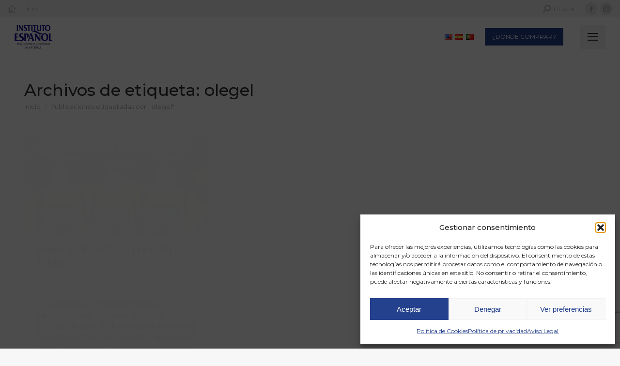

--- FILE ---
content_type: text/html; charset=UTF-8
request_url: https://institutoespanol.com/tag/olegel/
body_size: 26839
content:
<!DOCTYPE html>
<!--[if !(IE 6) | !(IE 7) | !(IE 8)  ]><!-->
<html lang="es" class="no-js">
<!--<![endif]-->
<head>
	<meta charset="UTF-8" />
				<meta name="viewport" content="width=device-width, initial-scale=1, maximum-scale=1, user-scalable=0"/>
			<meta name="theme-color" content="#24418d"/>	<link rel="profile" href="https://gmpg.org/xfn/11" />
	<meta name='robots' content='index, follow, max-image-preview:large, max-snippet:-1, max-video-preview:-1' />

	<!-- This site is optimized with the Yoast SEO plugin v26.5 - https://yoast.com/wordpress/plugins/seo/ -->
	<title>olegel archivos - Instituto Español</title>
	<link rel="canonical" href="https://institutoespanol.com/tag/olegel/" />
	<meta property="og:locale" content="es_ES" />
	<meta property="og:type" content="article" />
	<meta property="og:title" content="olegel archivos - Instituto Español" />
	<meta property="og:url" content="https://institutoespanol.com/tag/olegel/" />
	<meta property="og:site_name" content="Instituto Español" />
	<meta name="twitter:card" content="summary_large_image" />
	<script type="application/ld+json" class="yoast-schema-graph">{"@context":"https://schema.org","@graph":[{"@type":"CollectionPage","@id":"https://institutoespanol.com/tag/olegel/","url":"https://institutoespanol.com/tag/olegel/","name":"olegel archivos - Instituto Español","isPartOf":{"@id":"https://institutoespanol.com/#website"},"primaryImageOfPage":{"@id":"https://institutoespanol.com/tag/olegel/#primaryimage"},"image":{"@id":"https://institutoespanol.com/tag/olegel/#primaryimage"},"thumbnailUrl":"https://institutoespanol.com/wp-content/uploads/2020/06/captura-de-pantalla-2020-06-24-a-las-13.50.14-1.png","breadcrumb":{"@id":"https://institutoespanol.com/tag/olegel/#breadcrumb"},"inLanguage":"es"},{"@type":"ImageObject","inLanguage":"es","@id":"https://institutoespanol.com/tag/olegel/#primaryimage","url":"https://institutoespanol.com/wp-content/uploads/2020/06/captura-de-pantalla-2020-06-24-a-las-13.50.14-1.png","contentUrl":"https://institutoespanol.com/wp-content/uploads/2020/06/captura-de-pantalla-2020-06-24-a-las-13.50.14-1.png","width":992,"height":535},{"@type":"BreadcrumbList","@id":"https://institutoespanol.com/tag/olegel/#breadcrumb","itemListElement":[{"@type":"ListItem","position":1,"name":"Inicio","item":"https://institutoespanol.com/"},{"@type":"ListItem","position":2,"name":"olegel"}]},{"@type":"WebSite","@id":"https://institutoespanol.com/#website","url":"https://institutoespanol.com/","name":"Instituto Español","description":"","potentialAction":[{"@type":"SearchAction","target":{"@type":"EntryPoint","urlTemplate":"https://institutoespanol.com/?s={search_term_string}"},"query-input":{"@type":"PropertyValueSpecification","valueRequired":true,"valueName":"search_term_string"}}],"inLanguage":"es"}]}</script>
	<!-- / Yoast SEO plugin. -->


<link rel='dns-prefetch' href='//static.addtoany.com' />
<link rel='dns-prefetch' href='//widgetlogic.org' />
<link rel='dns-prefetch' href='//use.fontawesome.com' />
<link rel='dns-prefetch' href='//fonts.googleapis.com' />
<link rel="alternate" type="application/rss+xml" title="Instituto Español &raquo; Feed" href="https://institutoespanol.com/feed/" />
<link rel="alternate" type="application/rss+xml" title="Instituto Español &raquo; Feed de los comentarios" href="https://institutoespanol.com/comments/feed/" />
<link rel="alternate" type="application/rss+xml" title="Instituto Español &raquo; Etiqueta olegel del feed" href="https://institutoespanol.com/tag/olegel/feed/" />
<style id='wp-img-auto-sizes-contain-inline-css'>
img:is([sizes=auto i],[sizes^="auto," i]){contain-intrinsic-size:3000px 1500px}
/*# sourceURL=wp-img-auto-sizes-contain-inline-css */
</style>
<style id='classic-theme-styles-inline-css'>
/*! This file is auto-generated */
.wp-block-button__link{color:#fff;background-color:#32373c;border-radius:9999px;box-shadow:none;text-decoration:none;padding:calc(.667em + 2px) calc(1.333em + 2px);font-size:1.125em}.wp-block-file__button{background:#32373c;color:#fff;text-decoration:none}
/*# sourceURL=/wp-includes/css/classic-themes.min.css */
</style>
<link rel='stylesheet' id='block-widget-css' href='https://institutoespanol.com/wp-content/plugins/widget-logic/block_widget/css/widget.css?ver=1729095136' media='all' />
<link rel='stylesheet' id='wp-components-css' href='https://institutoespanol.com/wp-includes/css/dist/components/style.min.css?ver=0e7e9227c237ec3ce94e8c7d0d2daecd' media='all' />
<link rel='stylesheet' id='wp-preferences-css' href='https://institutoespanol.com/wp-includes/css/dist/preferences/style.min.css?ver=0e7e9227c237ec3ce94e8c7d0d2daecd' media='all' />
<link rel='stylesheet' id='wp-block-editor-css' href='https://institutoespanol.com/wp-includes/css/dist/block-editor/style.min.css?ver=0e7e9227c237ec3ce94e8c7d0d2daecd' media='all' />
<link rel='stylesheet' id='popup-maker-block-library-style-css' href='https://institutoespanol.com/wp-content/plugins/popup-maker/dist/packages/block-library-style.css?ver=dbea705cfafe089d65f1' media='all' />
<style id='font-awesome-svg-styles-default-inline-css'>
.svg-inline--fa {
  display: inline-block;
  height: 1em;
  overflow: visible;
  vertical-align: -.125em;
}
/*# sourceURL=font-awesome-svg-styles-default-inline-css */
</style>
<link rel='stylesheet' id='font-awesome-svg-styles-css' href='https://institutoespanol.com/wp-content/uploads/font-awesome/v5.15.2/css/svg-with-js.css' media='all' />
<style id='font-awesome-svg-styles-inline-css'>
   .wp-block-font-awesome-icon svg::before,
   .wp-rich-text-font-awesome-icon svg::before {content: unset;}
/*# sourceURL=font-awesome-svg-styles-inline-css */
</style>
<link rel='stylesheet' id='contact-form-7-css' href='https://institutoespanol.com/wp-content/plugins/contact-form-7/includes/css/styles.css?ver=6.1.4' media='all' />
<style id='woocommerce-inline-inline-css'>
.woocommerce form .form-row .required { visibility: visible; }
/*# sourceURL=woocommerce-inline-inline-css */
</style>
<link rel='stylesheet' id='cmplz-general-css' href='https://institutoespanol.com/wp-content/plugins/complianz-gdpr/assets/css/cookieblocker.min.css?ver=1765295286' media='all' />
<link rel='stylesheet' id='yith_wcbm_badge_style-css' href='https://institutoespanol.com/wp-content/plugins/yith-woocommerce-badge-management-premium/assets/css/frontend.css?ver=2.10.0' media='all' />
<style id='yith_wcbm_badge_style-inline-css'>
.yith-wcbm-badge.yith-wcbm-badge-image.yith-wcbm-badge-11675 {
				top: 0px; right: 0px; bottom: auto; left: auto;
				opacity: 100%;
				
				margin: 0px 0px 0px 0px;
				padding: 0px 1px 2px 3px;
				 width:auto
			}
/*# sourceURL=yith_wcbm_badge_style-inline-css */
</style>
<link rel='stylesheet' id='yith-gfont-open-sans-css' href='https://institutoespanol.com/wp-content/plugins/yith-woocommerce-badge-management-premium/assets/fonts/open-sans/style.css?ver=2.10.0' media='all' />
<link rel='stylesheet' id='brands-styles-css' href='https://institutoespanol.com/wp-content/plugins/woocommerce/assets/css/brands.css?ver=10.3.6' media='all' />
<link rel='stylesheet' id='the7-font-css' href='https://institutoespanol.com/wp-content/themes/dt-the7/fonts/icomoon-the7-font/icomoon-the7-font.min.css?ver=12.10.0' media='all' />
<link rel='stylesheet' id='the7-Defaults-css' href='https://institutoespanol.com/wp-content/uploads/smile_fonts/Defaults/Defaults.css?ver=0e7e9227c237ec3ce94e8c7d0d2daecd' media='all' />
<link rel='stylesheet' id='the7-fontello-css' href='https://institutoespanol.com/wp-content/themes/dt-the7/fonts/fontello/css/fontello.min.css?ver=12.10.0' media='all' />
<link rel='stylesheet' id='font-awesome-official-css' href='https://use.fontawesome.com/releases/v5.15.2/css/all.css' media='all' integrity="sha384-vSIIfh2YWi9wW0r9iZe7RJPrKwp6bG+s9QZMoITbCckVJqGCCRhc+ccxNcdpHuYu" crossorigin="anonymous" />
<link rel='stylesheet' id='js_composer_front-css' href='//institutoespanol.com/wp-content/uploads/js_composer/js_composer_front_custom.css?ver=8.7.2' media='all' />
<link rel='stylesheet' id='popup-maker-site-css' href='//institutoespanol.com/wp-content/uploads/pum/pum-site-styles.css?generated=1765455677&#038;ver=1.21.5' media='all' />
<link rel='stylesheet' id='dt-web-fonts-css' href='https://fonts.googleapis.com/css?family=Roboto:400,600,700%7CMontserrat:200,300,400,500,600,700' media='all' />
<link rel='stylesheet' id='dt-main-css' href='https://institutoespanol.com/wp-content/themes/dt-the7/css/main.min.css?ver=12.10.0' media='all' />
<link rel='stylesheet' id='the7-custom-scrollbar-css' href='https://institutoespanol.com/wp-content/themes/dt-the7/lib/custom-scrollbar/custom-scrollbar.min.css?ver=12.10.0' media='all' />
<link rel='stylesheet' id='the7-wpbakery-css' href='https://institutoespanol.com/wp-content/themes/dt-the7/css/wpbakery.min.css?ver=12.10.0' media='all' />
<link rel='stylesheet' id='the7pt-static-css' href='https://institutoespanol.com/wp-content/plugins/dt-the7-core/assets/css/post-type.min.css?ver=12.10.0' media='all' />
<link rel='stylesheet' id='addtoany-css' href='https://institutoespanol.com/wp-content/plugins/add-to-any/addtoany.min.css?ver=1.16' media='all' />
<link rel='stylesheet' id='the7-css-vars-css' href='https://institutoespanol.com/wp-content/uploads/the7-css/css-vars.css?ver=0b3abe03381b' media='all' />
<link rel='stylesheet' id='dt-custom-css' href='https://institutoespanol.com/wp-content/uploads/the7-css/custom.css?ver=0b3abe03381b' media='all' />
<link rel='stylesheet' id='wc-dt-custom-css' href='https://institutoespanol.com/wp-content/uploads/the7-css/compatibility/wc-dt-custom.css?ver=0b3abe03381b' media='all' />
<link rel='stylesheet' id='dt-media-css' href='https://institutoespanol.com/wp-content/uploads/the7-css/media.css?ver=0b3abe03381b' media='all' />
<link rel='stylesheet' id='the7-mega-menu-css' href='https://institutoespanol.com/wp-content/uploads/the7-css/mega-menu.css?ver=0b3abe03381b' media='all' />
<link rel='stylesheet' id='the7-elements-albums-portfolio-css' href='https://institutoespanol.com/wp-content/uploads/the7-css/the7-elements-albums-portfolio.css?ver=0b3abe03381b' media='all' />
<link rel='stylesheet' id='the7-elements-css' href='https://institutoespanol.com/wp-content/uploads/the7-css/post-type-dynamic.css?ver=0b3abe03381b' media='all' />
<link rel='stylesheet' id='style-css' href='https://institutoespanol.com/wp-content/themes/dt-the7-child/style.css?ver=12.10.0' media='all' />
<link rel='stylesheet' id='font-awesome-official-v4shim-css' href='https://use.fontawesome.com/releases/v5.15.2/css/v4-shims.css' media='all' integrity="sha384-1CjXmylX8++C7CVZORGA9EwcbYDfZV2D4Kl1pTm3hp2I/usHDafIrgBJNuRTDQ4f" crossorigin="anonymous" />
<style id='font-awesome-official-v4shim-inline-css'>
@font-face {
font-family: "FontAwesome";
font-display: block;
src: url("https://use.fontawesome.com/releases/v5.15.2/webfonts/fa-brands-400.eot"),
		url("https://use.fontawesome.com/releases/v5.15.2/webfonts/fa-brands-400.eot?#iefix") format("embedded-opentype"),
		url("https://use.fontawesome.com/releases/v5.15.2/webfonts/fa-brands-400.woff2") format("woff2"),
		url("https://use.fontawesome.com/releases/v5.15.2/webfonts/fa-brands-400.woff") format("woff"),
		url("https://use.fontawesome.com/releases/v5.15.2/webfonts/fa-brands-400.ttf") format("truetype"),
		url("https://use.fontawesome.com/releases/v5.15.2/webfonts/fa-brands-400.svg#fontawesome") format("svg");
}

@font-face {
font-family: "FontAwesome";
font-display: block;
src: url("https://use.fontawesome.com/releases/v5.15.2/webfonts/fa-solid-900.eot"),
		url("https://use.fontawesome.com/releases/v5.15.2/webfonts/fa-solid-900.eot?#iefix") format("embedded-opentype"),
		url("https://use.fontawesome.com/releases/v5.15.2/webfonts/fa-solid-900.woff2") format("woff2"),
		url("https://use.fontawesome.com/releases/v5.15.2/webfonts/fa-solid-900.woff") format("woff"),
		url("https://use.fontawesome.com/releases/v5.15.2/webfonts/fa-solid-900.ttf") format("truetype"),
		url("https://use.fontawesome.com/releases/v5.15.2/webfonts/fa-solid-900.svg#fontawesome") format("svg");
}

@font-face {
font-family: "FontAwesome";
font-display: block;
src: url("https://use.fontawesome.com/releases/v5.15.2/webfonts/fa-regular-400.eot"),
		url("https://use.fontawesome.com/releases/v5.15.2/webfonts/fa-regular-400.eot?#iefix") format("embedded-opentype"),
		url("https://use.fontawesome.com/releases/v5.15.2/webfonts/fa-regular-400.woff2") format("woff2"),
		url("https://use.fontawesome.com/releases/v5.15.2/webfonts/fa-regular-400.woff") format("woff"),
		url("https://use.fontawesome.com/releases/v5.15.2/webfonts/fa-regular-400.ttf") format("truetype"),
		url("https://use.fontawesome.com/releases/v5.15.2/webfonts/fa-regular-400.svg#fontawesome") format("svg");
unicode-range: U+F004-F005,U+F007,U+F017,U+F022,U+F024,U+F02E,U+F03E,U+F044,U+F057-F059,U+F06E,U+F070,U+F075,U+F07B-F07C,U+F080,U+F086,U+F089,U+F094,U+F09D,U+F0A0,U+F0A4-F0A7,U+F0C5,U+F0C7-F0C8,U+F0E0,U+F0EB,U+F0F3,U+F0F8,U+F0FE,U+F111,U+F118-F11A,U+F11C,U+F133,U+F144,U+F146,U+F14A,U+F14D-F14E,U+F150-F152,U+F15B-F15C,U+F164-F165,U+F185-F186,U+F191-F192,U+F1AD,U+F1C1-F1C9,U+F1CD,U+F1D8,U+F1E3,U+F1EA,U+F1F6,U+F1F9,U+F20A,U+F247-F249,U+F24D,U+F254-F25B,U+F25D,U+F267,U+F271-F274,U+F279,U+F28B,U+F28D,U+F2B5-F2B6,U+F2B9,U+F2BB,U+F2BD,U+F2C1-F2C2,U+F2D0,U+F2D2,U+F2DC,U+F2ED,U+F328,U+F358-F35B,U+F3A5,U+F3D1,U+F410,U+F4AD;
}
/*# sourceURL=font-awesome-official-v4shim-inline-css */
</style>
<script src="https://institutoespanol.com/wp-includes/js/jquery/jquery.min.js?ver=3.7.1" id="jquery-core-js" type="102cadcc30b2ae5645c49742-text/javascript"></script>
<script src="https://institutoespanol.com/wp-includes/js/jquery/jquery-migrate.min.js?ver=3.4.1" id="jquery-migrate-js" type="102cadcc30b2ae5645c49742-text/javascript"></script>
<script id="addtoany-core-js-before" type="102cadcc30b2ae5645c49742-text/javascript">
window.a2a_config=window.a2a_config||{};a2a_config.callbacks=[];a2a_config.overlays=[];a2a_config.templates={};a2a_localize = {
	Share: "Compartir",
	Save: "Guardar",
	Subscribe: "Suscribir",
	Email: "Correo electrónico",
	Bookmark: "Marcador",
	ShowAll: "Mostrar todo",
	ShowLess: "Mostrar menos",
	FindServices: "Encontrar servicio(s)",
	FindAnyServiceToAddTo: "Encuentra al instante cualquier servicio para añadir a",
	PoweredBy: "Funciona con",
	ShareViaEmail: "Compartir por correo electrónico",
	SubscribeViaEmail: "Suscribirse a través de correo electrónico",
	BookmarkInYourBrowser: "Añadir a marcadores de tu navegador",
	BookmarkInstructions: "Presiona «Ctrl+D» o «\u2318+D» para añadir esta página a marcadores",
	AddToYourFavorites: "Añadir a tus favoritos",
	SendFromWebOrProgram: "Enviar desde cualquier dirección o programa de correo electrónico ",
	EmailProgram: "Programa de correo electrónico",
	More: "Más&#8230;",
	ThanksForSharing: "¡Gracias por compartir!",
	ThanksForFollowing: "¡Gracias por seguirnos!"
};


//# sourceURL=addtoany-core-js-before
</script>
<script defer src="https://static.addtoany.com/menu/page.js" id="addtoany-core-js" type="102cadcc30b2ae5645c49742-text/javascript"></script>
<script defer src="https://institutoespanol.com/wp-content/plugins/add-to-any/addtoany.min.js?ver=1.1" id="addtoany-jquery-js" type="102cadcc30b2ae5645c49742-text/javascript"></script>
<script src="https://institutoespanol.com/wp-content/plugins/woocommerce/assets/js/jquery-blockui/jquery.blockUI.min.js?ver=2.7.0-wc.10.3.6" id="wc-jquery-blockui-js" data-wp-strategy="defer" type="102cadcc30b2ae5645c49742-text/javascript"></script>
<script id="wc-add-to-cart-js-extra" type="102cadcc30b2ae5645c49742-text/javascript">
var wc_add_to_cart_params = {"ajax_url":"/wp-admin/admin-ajax.php","wc_ajax_url":"/?wc-ajax=%%endpoint%%","i18n_view_cart":"Ver Carrito","cart_url":"https://institutoespanol.com","is_cart":"","cart_redirect_after_add":"no"};
//# sourceURL=wc-add-to-cart-js-extra
</script>
<script src="https://institutoespanol.com/wp-content/plugins/woocommerce/assets/js/frontend/add-to-cart.min.js?ver=10.3.6" id="wc-add-to-cart-js" data-wp-strategy="defer" type="102cadcc30b2ae5645c49742-text/javascript"></script>
<script src="https://institutoespanol.com/wp-content/plugins/woocommerce/assets/js/js-cookie/js.cookie.min.js?ver=2.1.4-wc.10.3.6" id="wc-js-cookie-js" defer data-wp-strategy="defer" type="102cadcc30b2ae5645c49742-text/javascript"></script>
<script id="woocommerce-js-extra" type="102cadcc30b2ae5645c49742-text/javascript">
var woocommerce_params = {"ajax_url":"/wp-admin/admin-ajax.php","wc_ajax_url":"/?wc-ajax=%%endpoint%%","i18n_password_show":"Mostrar contrase\u00f1a","i18n_password_hide":"Ocultar contrase\u00f1a"};
//# sourceURL=woocommerce-js-extra
</script>
<script src="https://institutoespanol.com/wp-content/plugins/woocommerce/assets/js/frontend/woocommerce.min.js?ver=10.3.6" id="woocommerce-js" defer data-wp-strategy="defer" type="102cadcc30b2ae5645c49742-text/javascript"></script>
<script src="https://institutoespanol.com/wp-content/plugins/js_composer/assets/js/vendors/woocommerce-add-to-cart.js?ver=8.7.2" id="vc_woocommerce-add-to-cart-js-js" type="102cadcc30b2ae5645c49742-text/javascript"></script>
<script id="dt-above-fold-js-extra" type="102cadcc30b2ae5645c49742-text/javascript">
var dtLocal = {"themeUrl":"https://institutoespanol.com/wp-content/themes/dt-the7","passText":"Para ver esta publicaci\u00f3n protegida, introduce la contrase\u00f1a debajo:","moreButtonText":{"loading":"Cargando...","loadMore":"Cargar m\u00e1s"},"postID":"8257","ajaxurl":"https://institutoespanol.com/wp-admin/admin-ajax.php","REST":{"baseUrl":"https://institutoespanol.com/wp-json/the7/v1","endpoints":{"sendMail":"/send-mail"}},"contactMessages":{"required":"One or more fields have an error. Please check and try again.","terms":"Please accept the privacy policy.","fillTheCaptchaError":"Please, fill the captcha."},"captchaSiteKey":"","ajaxNonce":"cb13883069","pageData":{"type":"archive","template":"archive","layout":"masonry"},"themeSettings":{"smoothScroll":"off","lazyLoading":false,"desktopHeader":{"height":110},"ToggleCaptionEnabled":"disabled","ToggleCaption":"Navigation","floatingHeader":{"showAfter":150,"showMenu":true,"height":70,"logo":{"showLogo":true,"html":"\u003Cimg class=\" preload-me\" src=\"https://institutoespanol.com/wp-content/uploads/2021/03/logo50.png\" srcset=\"https://institutoespanol.com/wp-content/uploads/2021/03/logo50.png 78w, https://institutoespanol.com/wp-content/uploads/2021/03/logo100.png 157w\" width=\"78\" height=\"50\"   sizes=\"78px\" alt=\"Instituto Espa\u00f1ol\" /\u003E","url":"https://institutoespanol.com/"}},"topLine":{"floatingTopLine":{"logo":{"showLogo":false,"html":""}}},"mobileHeader":{"firstSwitchPoint":1400,"secondSwitchPoint":600,"firstSwitchPointHeight":80,"secondSwitchPointHeight":80,"mobileToggleCaptionEnabled":"disabled","mobileToggleCaption":"Men\u00fa"},"stickyMobileHeaderFirstSwitch":{"logo":{"html":"\u003Cimg class=\" preload-me\" src=\"https://institutoespanol.com/wp-content/uploads/2021/03/logo50.png\" srcset=\"https://institutoespanol.com/wp-content/uploads/2021/03/logo50.png 78w, https://institutoespanol.com/wp-content/uploads/2021/03/logo100.png 157w\" width=\"78\" height=\"50\"   sizes=\"78px\" alt=\"Instituto Espa\u00f1ol\" /\u003E"}},"stickyMobileHeaderSecondSwitch":{"logo":{"html":"\u003Cimg class=\" preload-me\" src=\"https://institutoespanol.com/wp-content/uploads/2021/03/logo50.png\" srcset=\"https://institutoespanol.com/wp-content/uploads/2021/03/logo50.png 78w, https://institutoespanol.com/wp-content/uploads/2021/03/logo100.png 157w\" width=\"78\" height=\"50\"   sizes=\"78px\" alt=\"Instituto Espa\u00f1ol\" /\u003E"}},"sidebar":{"switchPoint":992},"boxedWidth":"1280px"},"VCMobileScreenWidth":"1000","wcCartFragmentHash":"060894cb5961581d2435d006b5ada57b"};
var dtShare = {"shareButtonText":{"facebook":"Compartir en Facebook","twitter":"Share on X","pinterest":"Tweet","linkedin":"Compartir en Linkedin","whatsapp":"Compartir en Whatsapp"},"overlayOpacity":"85"};
//# sourceURL=dt-above-fold-js-extra
</script>
<script src="https://institutoespanol.com/wp-content/themes/dt-the7/js/above-the-fold.min.js?ver=12.10.0" id="dt-above-fold-js" type="102cadcc30b2ae5645c49742-text/javascript"></script>
<script src="https://institutoespanol.com/wp-content/themes/dt-the7/js/compatibility/woocommerce/woocommerce.min.js?ver=12.10.0" id="dt-woocommerce-js" type="102cadcc30b2ae5645c49742-text/javascript"></script>
<script type="102cadcc30b2ae5645c49742-text/javascript"></script><link rel="https://api.w.org/" href="https://institutoespanol.com/wp-json/" /><link rel="alternate" title="JSON" type="application/json" href="https://institutoespanol.com/wp-json/wp/v2/tags/402" /><link rel="EditURI" type="application/rsd+xml" title="RSD" href="https://institutoespanol.com/xmlrpc.php?rsd" />

<link rel="alternate" hreflang="en" href="/en/tag/olegel/"/><link rel="alternate" hreflang="es" href="/tag/olegel/"/><link rel="alternate" hreflang="pt" href="/pt/tag/olegel/"/>			<style>.cmplz-hidden {
					display: none !important;
				}</style>	<noscript><style>.woocommerce-product-gallery{ opacity: 1 !important; }</style></noscript>
	      <meta name="onesignal" content="wordpress-plugin"/>
            <script type="102cadcc30b2ae5645c49742-text/javascript">

      window.OneSignalDeferred = window.OneSignalDeferred || [];

      OneSignalDeferred.push(function(OneSignal) {
        var oneSignal_options = {};
        window._oneSignalInitOptions = oneSignal_options;

        oneSignal_options['serviceWorkerParam'] = { scope: '/wp-content/plugins/onesignal-free-web-push-notifications/sdk_files/push/onesignal/' };
oneSignal_options['serviceWorkerPath'] = 'OneSignalSDKWorker.js';

        OneSignal.Notifications.setDefaultUrl("https://institutoespanol.com");

        oneSignal_options['wordpress'] = true;
oneSignal_options['appId'] = '2df5d9b5-50c2-4731-8fbb-3d52afbecc91';
oneSignal_options['allowLocalhostAsSecureOrigin'] = true;
oneSignal_options['welcomeNotification'] = { };
oneSignal_options['welcomeNotification']['title'] = "";
oneSignal_options['welcomeNotification']['message'] = "¡Gracias por suscribirte!";
oneSignal_options['path'] = "https://institutoespanol.com/wp-content/plugins/onesignal-free-web-push-notifications/sdk_files/";
oneSignal_options['persistNotification'] = true;
oneSignal_options['promptOptions'] = { };
oneSignal_options['promptOptions']['actionMessage'] = "Nos gustaría mantenerte informado de los lanzamientos de nuevos productos, ¿te apuntas?";
oneSignal_options['promptOptions']['acceptButtonText'] = "SI, POR FAVOR";
oneSignal_options['promptOptions']['cancelButtonText'] = "NO, GRACIAS";
              OneSignal.init(window._oneSignalInitOptions);
              OneSignal.Slidedown.promptPush()      });

      function documentInitOneSignal() {
        var oneSignal_elements = document.getElementsByClassName("OneSignal-prompt");

        var oneSignalLinkClickHandler = function(event) { OneSignal.Notifications.requestPermission(); event.preventDefault(); };        for(var i = 0; i < oneSignal_elements.length; i++)
          oneSignal_elements[i].addEventListener('click', oneSignalLinkClickHandler, false);
      }

      if (document.readyState === 'complete') {
           documentInitOneSignal();
      }
      else {
           window.addEventListener("load", function(event){
               documentInitOneSignal();
          });
      }
    </script>
<meta name="generator" content="Powered by WPBakery Page Builder - drag and drop page builder for WordPress."/>
<meta name="generator" content="Powered by Slider Revolution 6.6.20 - responsive, Mobile-Friendly Slider Plugin for WordPress with comfortable drag and drop interface." />
<link rel="icon" href="https://institutoespanol.com/wp-content/uploads/2020/06/ico-150-blue.jpg" type="image/jpeg" sizes="16x16"/><script type="102cadcc30b2ae5645c49742-text/javascript">function setREVStartSize(e){
			//window.requestAnimationFrame(function() {
				window.RSIW = window.RSIW===undefined ? window.innerWidth : window.RSIW;
				window.RSIH = window.RSIH===undefined ? window.innerHeight : window.RSIH;
				try {
					var pw = document.getElementById(e.c).parentNode.offsetWidth,
						newh;
					pw = pw===0 || isNaN(pw) || (e.l=="fullwidth" || e.layout=="fullwidth") ? window.RSIW : pw;
					e.tabw = e.tabw===undefined ? 0 : parseInt(e.tabw);
					e.thumbw = e.thumbw===undefined ? 0 : parseInt(e.thumbw);
					e.tabh = e.tabh===undefined ? 0 : parseInt(e.tabh);
					e.thumbh = e.thumbh===undefined ? 0 : parseInt(e.thumbh);
					e.tabhide = e.tabhide===undefined ? 0 : parseInt(e.tabhide);
					e.thumbhide = e.thumbhide===undefined ? 0 : parseInt(e.thumbhide);
					e.mh = e.mh===undefined || e.mh=="" || e.mh==="auto" ? 0 : parseInt(e.mh,0);
					if(e.layout==="fullscreen" || e.l==="fullscreen")
						newh = Math.max(e.mh,window.RSIH);
					else{
						e.gw = Array.isArray(e.gw) ? e.gw : [e.gw];
						for (var i in e.rl) if (e.gw[i]===undefined || e.gw[i]===0) e.gw[i] = e.gw[i-1];
						e.gh = e.el===undefined || e.el==="" || (Array.isArray(e.el) && e.el.length==0)? e.gh : e.el;
						e.gh = Array.isArray(e.gh) ? e.gh : [e.gh];
						for (var i in e.rl) if (e.gh[i]===undefined || e.gh[i]===0) e.gh[i] = e.gh[i-1];
											
						var nl = new Array(e.rl.length),
							ix = 0,
							sl;
						e.tabw = e.tabhide>=pw ? 0 : e.tabw;
						e.thumbw = e.thumbhide>=pw ? 0 : e.thumbw;
						e.tabh = e.tabhide>=pw ? 0 : e.tabh;
						e.thumbh = e.thumbhide>=pw ? 0 : e.thumbh;
						for (var i in e.rl) nl[i] = e.rl[i]<window.RSIW ? 0 : e.rl[i];
						sl = nl[0];
						for (var i in nl) if (sl>nl[i] && nl[i]>0) { sl = nl[i]; ix=i;}
						var m = pw>(e.gw[ix]+e.tabw+e.thumbw) ? 1 : (pw-(e.tabw+e.thumbw)) / (e.gw[ix]);
						newh =  (e.gh[ix] * m) + (e.tabh + e.thumbh);
					}
					var el = document.getElementById(e.c);
					if (el!==null && el) el.style.height = newh+"px";
					el = document.getElementById(e.c+"_wrapper");
					if (el!==null && el) {
						el.style.height = newh+"px";
						el.style.display = "block";
					}
				} catch(e){
					console.log("Failure at Presize of Slider:" + e)
				}
			//});
		  };</script>
		<style id="wp-custom-css">
			#nf-field-34{
display:none;
}
#nf-field-35{
display:none;
}
#nf-field-4{
background: blue;
}		</style>
		<noscript><style> .wpb_animate_when_almost_visible { opacity: 1; }</style></noscript><!-- Global site tag (gtag.js) - Google Analytics -->
<script async src="https://www.googletagmanager.com/gtag/js?id=UA-101928663-1" type="102cadcc30b2ae5645c49742-text/javascript"></script>
<script type="102cadcc30b2ae5645c49742-text/javascript">
  window.dataLayer = window.dataLayer || [];
  function gtag(){dataLayer.push(arguments);}
  gtag('js', new Date());

  gtag('config', 'UA-101928663-1');
</script>

<!-- Google Tag Manager 
<script>(function(w,d,s,l,i){w[l]=w[l]||[];w[l].push({'gtm.start':
new Date().getTime(),event:'gtm.js'});var f=d.getElementsByTagName(s)[0],
j=d.createElement(s),dl=l!='dataLayer'?'&l='+l:'';j.async=true;j.src=
'https://www.googletagmanager.com/gtm.js?id='+i+dl;f.parentNode.insertBefore(j,f);
})(window,document,'script','dataLayer','GTM-N447ZQ7');</script>
<!-- End Google Tag Manager microsa-->

<!-- Facebook Pixel Code -->
<script type="102cadcc30b2ae5645c49742-text/javascript">
!function(f,b,e,v,n,t,s)
{if(f.fbq)return;n=f.fbq=function(){n.callMethod?
n.callMethod.apply(n,arguments):n.queue.push(arguments)};
if(!f._fbq)f._fbq=n;n.push=n;n.loaded=!0;n.version='2.0';
n.queue=[];t=b.createElement(e);t.async=!0;
t.src=v;s=b.getElementsByTagName(e)[0];
s.parentNode.insertBefore(t,s)}(window,document,'script',
'https://connect.facebook.net/en_US/fbevents.js');
 fbq('init', '265868124268494'); 
fbq('track', 'PageView');
</script>
<noscript>
<img height="1" width="1" src="https://www.facebook.com/tr?id=265868124268494&ev=PageView
&noscript=1"/>
</noscript>
<!-- End Facebook Pixel Code -->


<!-- Google Tag Manager (noscript) 
	<noscript><iframe src="https://www.googletagmanager.com/ns.html?id=GTM-N447ZQ7"
	height="0" width="0" style="display:none;visibility:hidden"></iframe></noscript>
<!-- End Google Tag Manager (noscript) microsa --><style id='the7-custom-inline-css' type='text/css'>
.sub-nav .menu-item i.fa,
.sub-nav .menu-item i.fas,
.sub-nav .menu-item i.far,
.sub-nav .menu-item i.fab {
	text-align: center;
	width: 1.25em;
}

.n2-padding {margin-left:auto !important; margin-right:auto !important;}

/* Test */

.fondo-respuesta {background-color:#f4f4f4 !important; height:120px; display: flex;
   align-items: center; border-radius:35px; padding-left:20px; padding-right:20px;}
.fondo-respuesta:hover {background-color:#24418D !important;}
.fondo-3lineas {background-color:#f4f4f4 !important; height:155px; display: flex;
   align-items: center; border-radius:35px; padding-left:20px; padding-right:20px;}
.fondo-3lineas:hover {background-color:#24418D !important;}
.enlacetest {text-decoration:none; color:#726e6e; padding-bottom:30px; padding-top:30px; border-radius:35px; margin-left:auto; margin-right:auto;}
.enlacetest:hover {background-color:#24418D; color:#fff;}
.volvertest {text-decoration:none;}

/* Menú */

.fa-fw.icomoon-the7-font-the7-plus-02 {margin-bottom:2px !important;}

/* Descripción categorías */

.archive:not(.post-type-archive-product) .woocommerce-products-header .term-description {margin-bottom: 80px; max-width:700px; font-size:14px !important; margin-top:-40px !important;}

/* Formulario CF7 a 2 columnas responsive */

#responsive-form{
 max-width:100% /*-- change this to get your desired form width --*/;
 margin:0 auto;
        width:100%;
}
.form-row{
 width: 100%;
}
.column-half, .column-full{
 float: left;
 position: relative;
 padding: 0.35rem;
 width:100%;
 -webkit-box-sizing: border-box;
        -moz-box-sizing: border-box;
        box-sizing: border-box
}
.clearfix:after {
 content: "";
 display: table;
 clear: both;
}
 
/**---------------- Media query ----------------**/
@media only screen and (min-width: 48em) { 
 .column-half{
 width: 50%;
 }
}

.wpcf7-form-control.wpcf7-submit {min-height:50px !important;}
.wpcf7-form-control.wpcf7-text.wpcf7-validates-as-required {min-height:50px !important; border:1px solid #f4f4f4 !important; margin-bottom:0px !important;}
.wpcf7-form-control.wpcf7-text {min-height:50px !important; border:1px solid #f4f4f4 !important;}
.wpcf7-form-control.wpcf7-textarea {padding: 10px 15px !important; border:1px solid #f4f4f4 !important;}
.wpcf7-form-control.wpcf7-select.wpcf7-validates-as-required {min-height:50px; border:1px solid #f4f4f4 !important;}
.wpcf7-form-control.wpcf7-number.wpcf7-validates-as-number {min-height:50px; border:1px solid #f4f4f4 !important;}
.wpcf7-form-control.wpcf7-date.wpcf7-validates-as-required.wpcf7-validates-as-date {min-height:50px; border:1px solid #f4f4f4 !important;}
.wpcf7-form-control.wpcf7-text.wpcf7-email.wpcf7-validates-as-required.wpcf7-validates-as-email {min-height:45px !important; margin-bottom:0px !important;}

/* Footer */

.widget-title {font-size:16px !important; font-weight:400 !important; margin-bottom:0px;}
.custom-menu li { font-size:14px !important;
    margin: 0px 0 0 !important;
    padding: 5px 0 0 !important;
}

.btn-bg-off .mec-event-footer .mec-booking-button:not(:hover), .btn-bg-off .dt-form button:not(:hover), .btn-bg-off #page .widget .dt-form .dt-btn:not(:hover), .btn-bg-off .widget .dt-form .dt-btn:not(:hover), .btn-bg-off input[type="reset"]:not(:hover), .btn-bg-off .wpcf7-submit:not(:hover), .btn-bg-off .nsu-submit:not(:hover), .btn-bg-off .dt-wc-btn:not(:hover), .btn-bg-off input#place_order:not(:hover), .btn-bg-off .woocommerce-Reviews .submit:not(:hover), .btn-bg-off input.button:not(:hover), .btn-bg-off input[name="save_address"]:not(:hover), .btn-bg-off .wc-layout-list .woo-buttons a:not(:hover), .btn-bg-off .post-password-form input[type="submit"]:not(:hover), .btn-bg-off .mc4wp-form input[type="submit"]:not(:hover), .btn-bg-off div.mc4wp-form button[type="submit"]:not(:hover), .btn-bg-off .tml-submit-wrap input[type="submit"]:not(:hover), .btn-bg-off .wpcf7-form input[type="submit"]:not(:hover), .btn-bg-off input[type="submit"]:not([name="update_cart"]):not(:hover), .btn-bg-off .woocommerce-widget-layered-nav-dropdown__submit:not(:hover), .btn-bg-off .give-btn.give-btn-reveal:not(:hover), .btn-bg-off .give-submit.give-btn {border: 1px solid #24418D !important;}

.widget_search input[type=text].searchform-s, .woocommerce div.elementor .the7-elementor-widget form.cart table.variations td.value select, .wpcf7-number, input[type=text]:not(.elementor-field):not(.searchform-s), input[type=search]:not(.elementor-field), input[type=tel]:not(.elementor-field), input[type=url]:not(.elementor-field), input[type=email]:not(.elementor-field), input[type=number]:not(.elementor-field), input[type=date]:not(.elementor-field), input[type=range]:not(.elementor-field), input[type=password]:not(.elementor-field), select:not(.elementor-field), textarea:not(.elementor-field) {min-height:45px !important; margin-top:-1px !important;}

/* Mezcla */

.woocom-project:hover {border:solid 4px #f7f7f7 !important;}
.woocom-project{padding:20px !important;}
.breadcrumb {font-size:14px !important;}

.page-title-head.hgroup {margin-bottom:-5px !important;}
.switcher-wrap {display:none;}
.count {display:none;}
.lineas { text-decoration: none; font-weight:200; font-size:15px; }
.menulineas {max-width:92%; margin-left:auto !important; margin-right:auto !important;}

.txt-iconos:hover {color:#24418D !important;}
.aio-tooltip:hover {background-color:#bababa !important; border-radius:500px !important; padding: 7px 7px 0px 7px !important; margin-bottom:5px !important;}


@media only screen and (max-width: 980px) {
.foto-producto {width:160% !important; position:relative !important; left:-30% !important; margin-top:-40px !important; }
	.fondo-respuesta {margin-bottom:-40px !important;}
}

@media only screen and (min-width: 980px) {
	.woocommerce .products ul, .woocommerce ul.products {
min-height:400px !important; }
}

@media only screen and (min-width : 760px) and (max-width : 980px) {
	.woocommerce .products ul, .woocommerce ul.products {
min-height:700px !important; margin-bottom:80px !important; }
		.widget_search input[type=text].searchform-s, .woocommerce div.elementor .the7-elementor-widget form.cart table.variations td.value select, .wpcf7-number, input[type=text]:not(.elementor-field):not(.searchform-s), input[type=search]:not(.elementor-field), input[type=tel]:not(.elementor-field), input[type=url]:not(.elementor-field), input[type=email]:not(.elementor-field), input[type=number]:not(.elementor-field), input[type=date]:not(.elementor-field), input[type=range]:not(.elementor-field), input[type=password]:not(.elementor-field), select:not(.elementor-field), textarea:not(.elementor-field) {min-width:290px !important;}
}

@media only screen and (max-width : 760px) {
	.woocommerce .products ul, .woocommerce ul.products {
min-height:1000px !important; margin-bottom:80px !important; }
	.breadcrumb {margin-top:60px !important;}
}

.yith-wcbm-badge {right:10% !important;  padding-top:10% !important;}
.wp-post-image {display:none !important;}

.summary.entry-summary {display:none !important;}
.tabs.wc-tabs {display:none;}
.contenido-producto {max-width:750px;}
.owl-prev {margin-right:40px !important;}
.owl-next {margin-left:40px !important;}

.vc_single_image-wrapper.vc_box_border_grey {margin-top:30px !important;}

.a2a_menu a { color: #999 !important;}
.addtoany_list.a2a_kit_size_32 a {opacity:1.0 !important; margin-left:0px !important; margin-top: 15px; background-color:#f4f4f4; padding-top:4px; margin-bottom:-100px !important;}

.btn-shortcode.dt-btn-m.dt-btn.default-btn-color.default-btn-hover-color.default-btn-bg-color.default-btn-bg-hover-color { padding-left: 35px !important; padding-right: 35px !important; }


.wpb-js-composer .vc_tta-color-grey.vc_tta-style-flat .vc_tta-tab.vc_active > a {
    background-color: #f4f4f4 !important;
}


.related-product > li .product-title {
    font: 300 18px / 22px "Montserrat", Helvetica, Arial, Verdana, sans-serif !important;
}


.related-product > li .product-thumbnail {
    width: 100% !important;
	max-width:300px !important;
    min-width: 100% !important; }
.product .related.products > h2, .product .upsells.products > h2, .cross-sells > h2 {
    margin-bottom: 60px !important;}
.attachment-woocommerce_thumbnail.size-woocommerce_thumbnail {float:center !important;}
.product-content {position:absolute !important; width:300px !important; max-width:300px !important; text-align:center !important; padding-top:280px; }

h4.entry-title {
    font: 18px / 22px "Montserrat", Helvetica, Arial, Verdana, sans-serif !important;
font-weight: 300 !important; padding-top:20px !important; line-height:1.4em !important;}

.post-details.details-type-link {font-weight: 300 !important;}

.filter-bg-decoration .filter-categories a {background-color:#f4f4f4 !important; }
.filter-bg-decoration .filter-categories a.act {background-color:#24418d !important; }

/* Quienes somos */

.ult_modal-content {
    -webkit-border-radius: 0px !important;
    border-radius: 0px !important;
    -webkit-box-shadow: 0 0 0px #404040 !important;
    -o-box-shadow: 0 0 0px #404040 !important;
    -ms-box-shadow: 0 0 0px #404040 !important;
    box-shadow: 0 0 0px #404040 !important;
	border:0px !important;
}

.texto-social {max-width:600px !important; margin-left:auto !important; margin-right: auto !important;}

/* Cookies */

#cookie-law-info-again {box-shadow: #161616 0px 0px 0px 0px !important; border: 2px solid #f4f4f4;}

/* Mailchimp */

#mc_embed_signup form {margin:0px !important;}
#mc_embed_signup .button {background-color:#24418D !important;}
</style>
<style id='global-styles-inline-css'>
:root{--wp--preset--aspect-ratio--square: 1;--wp--preset--aspect-ratio--4-3: 4/3;--wp--preset--aspect-ratio--3-4: 3/4;--wp--preset--aspect-ratio--3-2: 3/2;--wp--preset--aspect-ratio--2-3: 2/3;--wp--preset--aspect-ratio--16-9: 16/9;--wp--preset--aspect-ratio--9-16: 9/16;--wp--preset--color--black: #000000;--wp--preset--color--cyan-bluish-gray: #abb8c3;--wp--preset--color--white: #FFF;--wp--preset--color--pale-pink: #f78da7;--wp--preset--color--vivid-red: #cf2e2e;--wp--preset--color--luminous-vivid-orange: #ff6900;--wp--preset--color--luminous-vivid-amber: #fcb900;--wp--preset--color--light-green-cyan: #7bdcb5;--wp--preset--color--vivid-green-cyan: #00d084;--wp--preset--color--pale-cyan-blue: #8ed1fc;--wp--preset--color--vivid-cyan-blue: #0693e3;--wp--preset--color--vivid-purple: #9b51e0;--wp--preset--color--accent: #24418d;--wp--preset--color--dark-gray: #111;--wp--preset--color--light-gray: #767676;--wp--preset--gradient--vivid-cyan-blue-to-vivid-purple: linear-gradient(135deg,rgb(6,147,227) 0%,rgb(155,81,224) 100%);--wp--preset--gradient--light-green-cyan-to-vivid-green-cyan: linear-gradient(135deg,rgb(122,220,180) 0%,rgb(0,208,130) 100%);--wp--preset--gradient--luminous-vivid-amber-to-luminous-vivid-orange: linear-gradient(135deg,rgb(252,185,0) 0%,rgb(255,105,0) 100%);--wp--preset--gradient--luminous-vivid-orange-to-vivid-red: linear-gradient(135deg,rgb(255,105,0) 0%,rgb(207,46,46) 100%);--wp--preset--gradient--very-light-gray-to-cyan-bluish-gray: linear-gradient(135deg,rgb(238,238,238) 0%,rgb(169,184,195) 100%);--wp--preset--gradient--cool-to-warm-spectrum: linear-gradient(135deg,rgb(74,234,220) 0%,rgb(151,120,209) 20%,rgb(207,42,186) 40%,rgb(238,44,130) 60%,rgb(251,105,98) 80%,rgb(254,248,76) 100%);--wp--preset--gradient--blush-light-purple: linear-gradient(135deg,rgb(255,206,236) 0%,rgb(152,150,240) 100%);--wp--preset--gradient--blush-bordeaux: linear-gradient(135deg,rgb(254,205,165) 0%,rgb(254,45,45) 50%,rgb(107,0,62) 100%);--wp--preset--gradient--luminous-dusk: linear-gradient(135deg,rgb(255,203,112) 0%,rgb(199,81,192) 50%,rgb(65,88,208) 100%);--wp--preset--gradient--pale-ocean: linear-gradient(135deg,rgb(255,245,203) 0%,rgb(182,227,212) 50%,rgb(51,167,181) 100%);--wp--preset--gradient--electric-grass: linear-gradient(135deg,rgb(202,248,128) 0%,rgb(113,206,126) 100%);--wp--preset--gradient--midnight: linear-gradient(135deg,rgb(2,3,129) 0%,rgb(40,116,252) 100%);--wp--preset--font-size--small: 13px;--wp--preset--font-size--medium: 20px;--wp--preset--font-size--large: 36px;--wp--preset--font-size--x-large: 42px;--wp--preset--spacing--20: 0.44rem;--wp--preset--spacing--30: 0.67rem;--wp--preset--spacing--40: 1rem;--wp--preset--spacing--50: 1.5rem;--wp--preset--spacing--60: 2.25rem;--wp--preset--spacing--70: 3.38rem;--wp--preset--spacing--80: 5.06rem;--wp--preset--shadow--natural: 6px 6px 9px rgba(0, 0, 0, 0.2);--wp--preset--shadow--deep: 12px 12px 50px rgba(0, 0, 0, 0.4);--wp--preset--shadow--sharp: 6px 6px 0px rgba(0, 0, 0, 0.2);--wp--preset--shadow--outlined: 6px 6px 0px -3px rgb(255, 255, 255), 6px 6px rgb(0, 0, 0);--wp--preset--shadow--crisp: 6px 6px 0px rgb(0, 0, 0);}:where(.is-layout-flex){gap: 0.5em;}:where(.is-layout-grid){gap: 0.5em;}body .is-layout-flex{display: flex;}.is-layout-flex{flex-wrap: wrap;align-items: center;}.is-layout-flex > :is(*, div){margin: 0;}body .is-layout-grid{display: grid;}.is-layout-grid > :is(*, div){margin: 0;}:where(.wp-block-columns.is-layout-flex){gap: 2em;}:where(.wp-block-columns.is-layout-grid){gap: 2em;}:where(.wp-block-post-template.is-layout-flex){gap: 1.25em;}:where(.wp-block-post-template.is-layout-grid){gap: 1.25em;}.has-black-color{color: var(--wp--preset--color--black) !important;}.has-cyan-bluish-gray-color{color: var(--wp--preset--color--cyan-bluish-gray) !important;}.has-white-color{color: var(--wp--preset--color--white) !important;}.has-pale-pink-color{color: var(--wp--preset--color--pale-pink) !important;}.has-vivid-red-color{color: var(--wp--preset--color--vivid-red) !important;}.has-luminous-vivid-orange-color{color: var(--wp--preset--color--luminous-vivid-orange) !important;}.has-luminous-vivid-amber-color{color: var(--wp--preset--color--luminous-vivid-amber) !important;}.has-light-green-cyan-color{color: var(--wp--preset--color--light-green-cyan) !important;}.has-vivid-green-cyan-color{color: var(--wp--preset--color--vivid-green-cyan) !important;}.has-pale-cyan-blue-color{color: var(--wp--preset--color--pale-cyan-blue) !important;}.has-vivid-cyan-blue-color{color: var(--wp--preset--color--vivid-cyan-blue) !important;}.has-vivid-purple-color{color: var(--wp--preset--color--vivid-purple) !important;}.has-black-background-color{background-color: var(--wp--preset--color--black) !important;}.has-cyan-bluish-gray-background-color{background-color: var(--wp--preset--color--cyan-bluish-gray) !important;}.has-white-background-color{background-color: var(--wp--preset--color--white) !important;}.has-pale-pink-background-color{background-color: var(--wp--preset--color--pale-pink) !important;}.has-vivid-red-background-color{background-color: var(--wp--preset--color--vivid-red) !important;}.has-luminous-vivid-orange-background-color{background-color: var(--wp--preset--color--luminous-vivid-orange) !important;}.has-luminous-vivid-amber-background-color{background-color: var(--wp--preset--color--luminous-vivid-amber) !important;}.has-light-green-cyan-background-color{background-color: var(--wp--preset--color--light-green-cyan) !important;}.has-vivid-green-cyan-background-color{background-color: var(--wp--preset--color--vivid-green-cyan) !important;}.has-pale-cyan-blue-background-color{background-color: var(--wp--preset--color--pale-cyan-blue) !important;}.has-vivid-cyan-blue-background-color{background-color: var(--wp--preset--color--vivid-cyan-blue) !important;}.has-vivid-purple-background-color{background-color: var(--wp--preset--color--vivid-purple) !important;}.has-black-border-color{border-color: var(--wp--preset--color--black) !important;}.has-cyan-bluish-gray-border-color{border-color: var(--wp--preset--color--cyan-bluish-gray) !important;}.has-white-border-color{border-color: var(--wp--preset--color--white) !important;}.has-pale-pink-border-color{border-color: var(--wp--preset--color--pale-pink) !important;}.has-vivid-red-border-color{border-color: var(--wp--preset--color--vivid-red) !important;}.has-luminous-vivid-orange-border-color{border-color: var(--wp--preset--color--luminous-vivid-orange) !important;}.has-luminous-vivid-amber-border-color{border-color: var(--wp--preset--color--luminous-vivid-amber) !important;}.has-light-green-cyan-border-color{border-color: var(--wp--preset--color--light-green-cyan) !important;}.has-vivid-green-cyan-border-color{border-color: var(--wp--preset--color--vivid-green-cyan) !important;}.has-pale-cyan-blue-border-color{border-color: var(--wp--preset--color--pale-cyan-blue) !important;}.has-vivid-cyan-blue-border-color{border-color: var(--wp--preset--color--vivid-cyan-blue) !important;}.has-vivid-purple-border-color{border-color: var(--wp--preset--color--vivid-purple) !important;}.has-vivid-cyan-blue-to-vivid-purple-gradient-background{background: var(--wp--preset--gradient--vivid-cyan-blue-to-vivid-purple) !important;}.has-light-green-cyan-to-vivid-green-cyan-gradient-background{background: var(--wp--preset--gradient--light-green-cyan-to-vivid-green-cyan) !important;}.has-luminous-vivid-amber-to-luminous-vivid-orange-gradient-background{background: var(--wp--preset--gradient--luminous-vivid-amber-to-luminous-vivid-orange) !important;}.has-luminous-vivid-orange-to-vivid-red-gradient-background{background: var(--wp--preset--gradient--luminous-vivid-orange-to-vivid-red) !important;}.has-very-light-gray-to-cyan-bluish-gray-gradient-background{background: var(--wp--preset--gradient--very-light-gray-to-cyan-bluish-gray) !important;}.has-cool-to-warm-spectrum-gradient-background{background: var(--wp--preset--gradient--cool-to-warm-spectrum) !important;}.has-blush-light-purple-gradient-background{background: var(--wp--preset--gradient--blush-light-purple) !important;}.has-blush-bordeaux-gradient-background{background: var(--wp--preset--gradient--blush-bordeaux) !important;}.has-luminous-dusk-gradient-background{background: var(--wp--preset--gradient--luminous-dusk) !important;}.has-pale-ocean-gradient-background{background: var(--wp--preset--gradient--pale-ocean) !important;}.has-electric-grass-gradient-background{background: var(--wp--preset--gradient--electric-grass) !important;}.has-midnight-gradient-background{background: var(--wp--preset--gradient--midnight) !important;}.has-small-font-size{font-size: var(--wp--preset--font-size--small) !important;}.has-medium-font-size{font-size: var(--wp--preset--font-size--medium) !important;}.has-large-font-size{font-size: var(--wp--preset--font-size--large) !important;}.has-x-large-font-size{font-size: var(--wp--preset--font-size--x-large) !important;}
/*# sourceURL=global-styles-inline-css */
</style>
<link rel='stylesheet' id='wc-blocks-style-css' href='https://institutoespanol.com/wp-content/plugins/woocommerce/assets/client/blocks/wc-blocks.css?ver=wc-10.3.6' media='all' />
<link rel='stylesheet' id='flags_tpw_flags_css-css' href='//institutoespanol.com/wp-content/plugins/transposh-translation-filter-for-wordpress/widgets/flags/tpw_flags_css.css?ver=1.0.11' media='all' />
<link rel='stylesheet' id='rs-plugin-settings-css' href='https://institutoespanol.com/wp-content/plugins/revslider/public/assets/css/rs6.css?ver=6.6.20' media='all' />
<style id='rs-plugin-settings-inline-css'>
#rs-demo-id {}
/*# sourceURL=rs-plugin-settings-inline-css */
</style>
</head>
<body id="the7-body" class="archive tag tag-olegel tag-402 wp-embed-responsive wp-theme-dt-the7 wp-child-theme-dt-the7-child theme-dt-the7 the7-core-ver-2.1.8 woocommerce-no-js yith-wcbm-theme-the7 layout-masonry description-under-image dt-responsive-on right-mobile-menu-close-icon ouside-menu-close-icon mobile-hamburger-close-bg-enable mobile-hamburger-close-bg-hover-enable  fade-medium-mobile-menu-close-icon fade-medium-menu-close-icon srcset-enabled btn-flat accent-btn-color btn-bg-off custom-btn-hover-color phantom-slide phantom-disable-decoration phantom-custom-logo-on sticky-mobile-header top-header first-switch-logo-left first-switch-menu-right second-switch-logo-left second-switch-menu-right right-mobile-menu layzr-loading-on popup-message-style the7-ver-12.10.0 wpb-js-composer js-comp-ver-8.7.2 vc_responsive">
<!-- The7 12.10.0 -->

<div id="page" >
	<a class="skip-link screen-reader-text" href="#content">Saltar al contenido</a>

<div class="masthead inline-header center widgets full-width small-mobile-menu-icon mobile-menu-icon-bg-on mobile-menu-icon-hover-bg-on show-sub-menu-on-hover show-device-logo show-mobile-logo" >

	<div class="top-bar top-bar-line-hide">
	<div class="top-bar-bg" ></div>
	<div class="left-widgets mini-widgets"><div class="mini-nav show-on-desktop in-top-bar-left hide-on-second-switch list-type-menu list-type-menu-first-switch list-type-menu-second-switch"><ul id="top-menu"><li class="menu-item menu-item-type-post_type menu-item-object-page menu-item-home menu-item-37 first last depth-0"><a href='https://institutoespanol.com/' class=' mega-menu-img mega-menu-img-left' data-level='1'><i class="fa-fw icomoon-the7-font-the7-home-03" style="margin: 0px 6px 0px 0px;" ></i><span class="menu-item-text"><span class="menu-text">Inicio</span></span></a></li> </ul><div class="menu-select"><span class="customSelect1"><span class="customSelectInner"><i class=" the7-mw-icon-dropdown-menu-bold"></i>Top</span></span></div></div><div class="mini-search show-on-desktop in-top-bar-right in-menu-second-switch overlay-search custom-icon"><form class="searchform mini-widget-searchform" role="search" method="get" action="https://institutoespanol.com/">

	<div class="screen-reader-text">Buscar:</div>

	
		<div class='overlay-search-wrap'>
			<input type="text" autofocus aria-label="Search" class="field searchform-s" name="s" value="" placeholder="Escriba y pulse ENTER…" title="Search form"/>
			<a href="" class="search-icon"  aria-label="Search"><i class="the7-mw-icon-search-bold" aria-hidden="true"></i></a>
		</div>


		<a href="" class="submit"><i class=" mw-icon the7-mw-icon-search-bold"></i><span>Buscar</span></a>

					<input type="hidden" name="post_type" value="product">
		<input type="submit" class="assistive-text searchsubmit" value="Ir!"/>
</form>
</div></div><div class="right-widgets mini-widgets"><div class="text-area show-on-desktop near-logo-first-switch near-logo-second-switch"><div class="no_translate transposh_flags" ><a href="/en/tag/olegel/"><span title="English" class="trf trf-us"></span></a><a href="/tag/olegel/" class="tr_active"><span title="Español" class="trf trf-es"></span></a><a href="/pt/tag/olegel/"><span title="Português" class="trf trf-pt"></span></a></div>
</div><div class="soc-ico show-on-desktop in-top-bar-right in-menu-second-switch custom-bg disabled-border border-off hover-accent-bg hover-disabled-border  hover-border-off"><a title="Facebook page opens in new window" href="https://www.facebook.com/institutoespanol1903/" target="_blank" class="facebook"><span class="soc-font-icon"></span><span class="screen-reader-text">Facebook page opens in new window</span></a><a title="Instagram page opens in new window" href="https://www.instagram.com/inst_espanol/" target="_blank" class="instagram"><span class="soc-font-icon"></span><span class="screen-reader-text">Instagram page opens in new window</span></a></div></div></div>

	<header class="header-bar" role="banner">

		<div class="branding">
	<div id="site-title" class="assistive-text">Instituto Español</div>
	<div id="site-description" class="assistive-text"></div>
	<a class="" href="https://institutoespanol.com/"><img class=" preload-me" src="https://institutoespanol.com/wp-content/uploads/2021/03/logo-60.png" srcset="https://institutoespanol.com/wp-content/uploads/2021/03/logo-60.png 94w, https://institutoespanol.com/wp-content/uploads/2021/03/logo120.png 188w" width="94" height="60"   sizes="94px" alt="Instituto Español" /><img class="mobile-logo preload-me" src="https://institutoespanol.com/wp-content/uploads/2021/03/logo50.png" srcset="https://institutoespanol.com/wp-content/uploads/2021/03/logo50.png 78w, https://institutoespanol.com/wp-content/uploads/2021/03/logo100.png 157w" width="78" height="50"   sizes="78px" alt="Instituto Español" /></a></div>

		<ul id="primary-menu" class="main-nav outside-item-remove-margin"><li class="menu-item menu-item-type-custom menu-item-object-custom menu-item-has-children menu-item-28 first has-children depth-0"><a href='#' class='not-clickable-item mega-menu-img mega-menu-img-right' data-level='1' aria-haspopup='true' aria-expanded='false'><i class="fa-fw icomoon-the7-font-the7-plus-02" style="margin: 0px 0px 0px 5px;" ></i><span class="menu-item-text"><span class="menu-text">Instituto Español</span></span></a><ul class="sub-nav hover-style-bg level-arrows-on" role="group"><li class="menu-item menu-item-type-post_type menu-item-object-page menu-item-424 first depth-1"><a href='https://institutoespanol.com/instituto-espanol/' data-level='2'><span class="menu-item-text"><span class="menu-text">¿Quiénes somos?</span></span></a></li> <li class="menu-item menu-item-type-post_type menu-item-object-page menu-item-423 depth-1"><a href='https://institutoespanol.com/responsabilidad-social/' data-level='2'><span class="menu-item-text"><span class="menu-text">Responsabilidad social</span></span></a></li> <li class="menu-item menu-item-type-post_type menu-item-object-page menu-item-422 depth-1"><a href='https://institutoespanol.com/innovacion/' data-level='2'><span class="menu-item-text"><span class="menu-text">Innovación</span></span></a></li> <li class="menu-item menu-item-type-post_type menu-item-object-page menu-item-421 depth-1"><a href='https://institutoespanol.com/sostenibilidad/' data-level='2'><span class="menu-item-text"><span class="menu-text">Sostenibilidad</span></span></a></li> </ul></li> <li class="menu-item menu-item-type-post_type menu-item-object-page menu-item-857 depth-0"><a href='https://institutoespanol.com/novedades/' data-level='1'><span class="menu-item-text"><span class="menu-text">Novedades</span></span></a></li> <li class="popmake-108 menu-item menu-item-type-custom menu-item-object-custom menu-item-31 depth-0"><a href='#' data-level='1'><span class="menu-item-text"><span class="menu-text">Líneas de productos</span></span></a></li> <li class="menu-item menu-item-type-taxonomy menu-item-object-product_cat menu-item-has-children menu-item-537 has-children depth-0"><a href='https://institutoespanol.com/categoria-producto/cuidado-corporal/' class='not-clickable-item mega-menu-img mega-menu-img-right' data-level='1' aria-haspopup='true' aria-expanded='false'><i class="fa-fw icomoon-the7-font-the7-plus-02" style="margin: 0px 0px 0px 6px;" ></i><span class="menu-item-text"><span class="menu-text">Cuidado corporal</span></span></a><ul class="sub-nav hover-style-bg level-arrows-on" role="group"><li class="menu-item menu-item-type-taxonomy menu-item-object-product_cat menu-item-has-children menu-item-316 first has-children depth-1"><a href='https://institutoespanol.com/categoria-producto/cuidado-corporal/higiene-corporal/' class='not-clickable-item' data-level='2' aria-haspopup='true' aria-expanded='false'><span class="menu-item-text"><span class="menu-text">Higiene corporal</span></span></a><ul class="sub-nav hover-style-bg level-arrows-on" role="group"><li class="menu-item menu-item-type-taxonomy menu-item-object-product_cat menu-item-381 first depth-2"><a href='https://institutoespanol.com/categoria-producto/cuidado-corporal/higiene-corporal/geles/' data-level='3'><span class="menu-item-text"><span class="menu-text">Geles</span></span></a></li> <li class="menu-item menu-item-type-custom menu-item-object-custom menu-item-has-children menu-item-17249 has-children depth-2"><a href='#' class='not-clickable-item' data-level='3' aria-haspopup='true' aria-expanded='false'><span class="menu-item-text"><span class="menu-text">Desodorantes</span></span></a><ul class="sub-nav hover-style-bg level-arrows-on" role="group"><li class="menu-item menu-item-type-taxonomy menu-item-object-product_cat menu-item-380 first depth-3"><a href='https://institutoespanol.com/categoria-producto/cuidado-corporal/higiene-corporal/desodorantes/' data-level='4'><span class="menu-item-text"><span class="menu-text">Desodorantes</span></span></a></li> <li class="menu-item menu-item-type-taxonomy menu-item-object-product_cat menu-item-17250 depth-3"><a href='https://institutoespanol.com/categoria-producto/cuidado-corporal/higiene-corporal/desodorantes/desodorantes-liquidos-en-spray/' data-level='4'><span class="menu-item-text"><span class="menu-text">Desodorantes líquidos en Spray</span></span></a></li> </ul></li> </ul></li> <li class="menu-item menu-item-type-taxonomy menu-item-object-product_cat menu-item-has-children menu-item-315 has-children depth-1"><a href='https://institutoespanol.com/categoria-producto/cuidado-corporal/hidratantes-corporales/' class='not-clickable-item' data-level='2' aria-haspopup='true' aria-expanded='false'><span class="menu-item-text"><span class="menu-text">Hidratantes corporales</span></span></a><ul class="sub-nav hover-style-bg level-arrows-on" role="group"><li class="menu-item menu-item-type-taxonomy menu-item-object-product_cat menu-item-384 first depth-2"><a href='https://institutoespanol.com/categoria-producto/lineas-de-productos/aceites/' data-level='3'><span class="menu-item-text"><span class="menu-text">Aceites</span></span></a></li> <li class="menu-item menu-item-type-taxonomy menu-item-object-product_cat menu-item-385 depth-2"><a href='https://institutoespanol.com/categoria-producto/cuidado-corporal/hidratantes-corporales/cremas/' data-level='3'><span class="menu-item-text"><span class="menu-text">Cremas</span></span></a></li> <li class="menu-item menu-item-type-taxonomy menu-item-object-product_cat menu-item-386 depth-2"><a href='https://institutoespanol.com/categoria-producto/cuidado-corporal/hidratantes-corporales/lociones/' data-level='3'><span class="menu-item-text"><span class="menu-text">Lociones</span></span></a></li> </ul></li> <li class="menu-item menu-item-type-taxonomy menu-item-object-product_cat menu-item-has-children menu-item-18168 has-children depth-1"><a href='https://institutoespanol.com/categoria-producto/linea_solar/' class='not-clickable-item' data-level='2' aria-haspopup='true' aria-expanded='false'><span class="menu-item-text"><span class="menu-text">LINEA SOLAR</span></span></a><ul class="sub-nav hover-style-bg level-arrows-on" role="group"><li class="menu-item menu-item-type-taxonomy menu-item-object-product_cat menu-item-has-children menu-item-18169 first has-children depth-2"><a href='https://institutoespanol.com/categoria-producto/linea_solar/por-spf/' class='not-clickable-item' data-level='3' aria-haspopup='true' aria-expanded='false'><span class="menu-item-text"><span class="menu-text">Por SPF</span></span></a><ul class="sub-nav hover-style-bg level-arrows-on" role="group"><li class="menu-item menu-item-type-taxonomy menu-item-object-product_cat menu-item-18174 first depth-3"><a href='https://institutoespanol.com/categoria-producto/linea_solar/por-spf/spf50/' data-level='4'><span class="menu-item-text"><span class="menu-text">SPF 50+</span></span></a></li> <li class="menu-item menu-item-type-taxonomy menu-item-object-product_cat menu-item-18172 depth-3"><a href='https://institutoespanol.com/categoria-producto/linea_solar/por-spf/spf-30/' data-level='4'><span class="menu-item-text"><span class="menu-text">SPF 30</span></span></a></li> <li class="menu-item menu-item-type-taxonomy menu-item-object-product_cat menu-item-18170 depth-3"><a href='https://institutoespanol.com/categoria-producto/linea_solar/por-spf/spf-menor-de-30/' data-level='4'><span class="menu-item-text"><span class="menu-text">SPF Menor de 30</span></span></a></li> </ul></li> <li class="menu-item menu-item-type-taxonomy menu-item-object-product_cat menu-item-has-children menu-item-18175 has-children depth-2"><a href='https://institutoespanol.com/categoria-producto/linea_solar/por-tipo-de-producto/' class='not-clickable-item' data-level='3' aria-haspopup='true' aria-expanded='false'><span class="menu-item-text"><span class="menu-text">Por tipo de producto</span></span></a><ul class="sub-nav hover-style-bg level-arrows-on" role="group"><li class="menu-item menu-item-type-taxonomy menu-item-object-product_cat menu-item-18180 first depth-3"><a href='https://institutoespanol.com/categoria-producto/linea_solar/por-tipo-de-producto/locion-solar/' data-level='4'><span class="menu-item-text"><span class="menu-text">Loción solar</span></span></a></li> <li class="menu-item menu-item-type-taxonomy menu-item-object-product_cat menu-item-18176 depth-3"><a href='https://institutoespanol.com/categoria-producto/linea_solar/por-tipo-de-producto/aceite-bronceador/' data-level='4'><span class="menu-item-text"><span class="menu-text">Aceite bronceador</span></span></a></li> <li class="menu-item menu-item-type-taxonomy menu-item-object-product_cat menu-item-18184 depth-3"><a href='https://institutoespanol.com/categoria-producto/linea_solar/por-tipo-de-producto/spray-locion-proteccion-solar/' data-level='4'><span class="menu-item-text"><span class="menu-text">Spray loción protección solar</span></span></a></li> <li class="menu-item menu-item-type-taxonomy menu-item-object-product_cat menu-item-18181 depth-3"><a href='https://institutoespanol.com/categoria-producto/linea_solar/por-tipo-de-producto/pieles-sensible-solar/' data-level='4'><span class="menu-item-text"><span class="menu-text">Pieles sensibles solar</span></span></a></li> <li class="menu-item menu-item-type-taxonomy menu-item-object-product_cat menu-item-18182 depth-3"><a href='https://institutoespanol.com/categoria-producto/linea_solar/por-tipo-de-producto/proteccion-facial/' data-level='4'><span class="menu-item-text"><span class="menu-text">Protección facial</span></span></a></li> <li class="menu-item menu-item-type-taxonomy menu-item-object-product_cat menu-item-18183 depth-3"><a href='https://institutoespanol.com/categoria-producto/linea_solar/por-tipo-de-producto/proteccion-infantil/' data-level='4'><span class="menu-item-text"><span class="menu-text">Protección infantil</span></span></a></li> <li class="menu-item menu-item-type-taxonomy menu-item-object-product_cat menu-item-18177 depth-3"><a href='https://institutoespanol.com/categoria-producto/linea_solar/por-tipo-de-producto/after_sun/' data-level='4'><span class="menu-item-text"><span class="menu-text">After sun</span></span></a></li> <li class="menu-item menu-item-type-taxonomy menu-item-object-product_cat menu-item-18178 depth-3"><a href='https://institutoespanol.com/categoria-producto/linea_solar/por-tipo-de-producto/antimanchas/' data-level='4'><span class="menu-item-text"><span class="menu-text">Antimanchas</span></span></a></li> <li class="menu-item menu-item-type-taxonomy menu-item-object-product_cat menu-item-18179 depth-3"><a href='https://institutoespanol.com/categoria-producto/linea_solar/por-tipo-de-producto/formato-viaje/' data-level='4'><span class="menu-item-text"><span class="menu-text">Formato Viaje</span></span></a></li> </ul></li> </ul></li> <li class="menu-item menu-item-type-taxonomy menu-item-object-product_cat menu-item-305 depth-1"><a href='https://institutoespanol.com/categoria-producto/cuidado-corporal/ciudado-intimo/' data-level='2'><span class="menu-item-text"><span class="menu-text">Ciudado íntimo</span></span></a></li> <li class="menu-item menu-item-type-taxonomy menu-item-object-product_cat menu-item-306 depth-1"><a href='https://institutoespanol.com/categoria-producto/cuidado-corporal/cuidado-de-manos/' data-level='2'><span class="menu-item-text"><span class="menu-text">Cuidado de manos</span></span></a></li> <li class="menu-item menu-item-type-taxonomy menu-item-object-product_cat menu-item-307 depth-1"><a href='https://institutoespanol.com/categoria-producto/cuidado-corporal/cuidado-de-pies/' data-level='2'><span class="menu-item-text"><span class="menu-text">Cuidado de pies</span></span></a></li> <li class="menu-item menu-item-type-taxonomy menu-item-object-product_cat menu-item-has-children menu-item-308 has-children depth-1"><a href='https://institutoespanol.com/categoria-producto/cuidado-corporal/cuidados-especificos/' class='not-clickable-item' data-level='2' aria-haspopup='true' aria-expanded='false'><span class="menu-item-text"><span class="menu-text">Cuidados específicos</span></span></a><ul class="sub-nav hover-style-bg level-arrows-on" role="group"><li class="menu-item menu-item-type-taxonomy menu-item-object-product_cat menu-item-312 first depth-2"><a href='https://institutoespanol.com/categoria-producto/cuidado-corporal/cuidados-especificos/estrias/' data-level='3'><span class="menu-item-text"><span class="menu-text">Estrías</span></span></a></li> <li class="menu-item menu-item-type-taxonomy menu-item-object-product_cat menu-item-309 depth-2"><a href='https://institutoespanol.com/categoria-producto/cuidado-corporal/cuidados-especificos/after-sun/' data-level='3'><span class="menu-item-text"><span class="menu-text">After sun</span></span></a></li> <li class="menu-item menu-item-type-taxonomy menu-item-object-product_cat menu-item-310 depth-2"><a href='https://institutoespanol.com/categoria-producto/cuidado-corporal/cuidados-especificos/antipolucion/' data-level='3'><span class="menu-item-text"><span class="menu-text">Antipolución</span></span></a></li> <li class="menu-item menu-item-type-taxonomy menu-item-object-product_cat menu-item-311 depth-2"><a href='https://institutoespanol.com/categoria-producto/lineas-de-productos/bebes/' data-level='3'><span class="menu-item-text"><span class="menu-text">Bebé</span></span></a></li> <li class="menu-item menu-item-type-taxonomy menu-item-object-product_cat menu-item-313 depth-2"><a href='https://institutoespanol.com/categoria-producto/lineas-de-productos/piel-atopica/' data-level='3'><span class="menu-item-text"><span class="menu-text">Piel atópica</span></span></a></li> <li class="menu-item menu-item-type-taxonomy menu-item-object-product_cat menu-item-17432 depth-2"><a href='https://institutoespanol.com/categoria-producto/lineas-de-productos/ultratopic/' data-level='3'><span class="menu-item-text"><span class="menu-text">Ultratopic</span></span></a></li> <li class="menu-item menu-item-type-taxonomy menu-item-object-product_cat menu-item-17744 depth-2"><a href='https://institutoespanol.com/categoria-producto/lineas-de-productos/friox/' data-level='3'><span class="menu-item-text"><span class="menu-text">Malestar Muscular</span></span></a></li> </ul></li> </ul></li> <li class="menu-item menu-item-type-taxonomy menu-item-object-product_cat menu-item-has-children menu-item-533 has-children depth-0"><a href='https://institutoespanol.com/categoria-producto/cuidado-del-cabello/' class='not-clickable-item mega-menu-img mega-menu-img-right' data-level='1' aria-haspopup='true' aria-expanded='false'><i class="fa-fw icomoon-the7-font-the7-plus-02" style="margin: 0px 0px 0px 5px;" ></i><span class="menu-item-text"><span class="menu-text">Cuidado del cabello</span></span></a><ul class="sub-nav hover-style-bg level-arrows-on" role="group"><li class="menu-item menu-item-type-taxonomy menu-item-object-product_cat menu-item-318 first depth-1"><a href='https://institutoespanol.com/categoria-producto/cuidado-del-cabello/champus-suaves/' data-level='2'><span class="menu-item-text"><span class="menu-text">Champús suaves</span></span></a></li> <li class="menu-item menu-item-type-taxonomy menu-item-object-product_cat menu-item-317 depth-1"><a href='https://institutoespanol.com/categoria-producto/cuidado-del-cabello/antipiojos-infantil/' data-level='2'><span class="menu-item-text"><span class="menu-text">Champú infantil antipiojos</span></span></a></li> </ul></li> <li class="menu-item menu-item-type-taxonomy menu-item-object-product_cat menu-item-has-children menu-item-653 has-children depth-0"><a href='https://institutoespanol.com/categoria-producto/perfumes/' class='not-clickable-item mega-menu-img mega-menu-img-right' data-level='1' aria-haspopup='true' aria-expanded='false'><i class="fa-fw icomoon-the7-font-the7-plus-02" style="margin: 0px 0px 0px 5px;" ></i><span class="menu-item-text"><span class="menu-text">Perfumes</span></span></a><ul class="sub-nav hover-style-bg level-arrows-on" role="group"><li class="menu-item menu-item-type-taxonomy menu-item-object-product_cat menu-item-321 first depth-1"><a href='https://institutoespanol.com/categoria-producto/lineas-de-productos/para-ella/' data-level='2'><span class="menu-item-text"><span class="menu-text">Perfumes para ella</span></span></a></li> <li class="menu-item menu-item-type-taxonomy menu-item-object-product_cat menu-item-320 depth-1"><a href='https://institutoespanol.com/categoria-producto/lineas-de-productos/para-el/' data-level='2'><span class="menu-item-text"><span class="menu-text">Perfumes para él</span></span></a></li> <li class="menu-item menu-item-type-taxonomy menu-item-object-product_cat menu-item-319 depth-1"><a href='https://institutoespanol.com/categoria-producto/lineas-de-productos/colonias-splash/' data-level='2'><span class="menu-item-text"><span class="menu-text">Colonias Splash</span></span></a></li> <li class="menu-item menu-item-type-taxonomy menu-item-object-product_cat menu-item-697 depth-1"><a href='https://institutoespanol.com/categoria-producto/perfumes/hogar/' data-level='2'><span class="menu-item-text"><span class="menu-text">Hogar</span></span></a></li> </ul></li> <li class="menu-item menu-item-type-post_type menu-item-object-page menu-item-433 depth-0"><a href='https://institutoespanol.com/actualidad/' data-level='1'><span class="menu-item-text"><span class="menu-text">Consejos</span></span></a></li> <li class="menu-item menu-item-type-post_type menu-item-object-page menu-item-673 last depth-0"><a href='https://institutoespanol.com/contacto/' data-level='1'><span class="menu-item-text"><span class="menu-text">Contacto</span></span></a></li> </ul>
		<div class="mini-widgets"><a href="https://www.espaniashop.com/" class="microwidget-btn mini-button header-elements-button-1 show-on-desktop near-logo-first-switch in-menu-second-switch microwidget-btn-bg-on microwidget-btn-hover-bg-on border-off hover-border-off btn-icon-align-right" target="_blank"><span>¿DÓNDE COMPRAR?</span></a></div>
	</header>

</div>
<div role="navigation" aria-label="Main Menu" class="dt-mobile-header mobile-menu-show-divider">
	<div class="dt-close-mobile-menu-icon" aria-label="Close" role="button" tabindex="0"><div class="close-line-wrap"><span class="close-line"></span><span class="close-line"></span><span class="close-line"></span></div></div>	<ul id="mobile-menu" class="mobile-main-nav">
		<li class="menu-item menu-item-type-post_type menu-item-object-page menu-item-home menu-item-557 first depth-0"><a href='https://institutoespanol.com/' data-level='1'><span class="menu-item-text"><span class="menu-text">Inicio</span></span></a></li> <li class="menu-item menu-item-type-custom menu-item-object-custom menu-item-has-children menu-item-558 has-children depth-0"><a href='#' class='not-clickable-item' data-level='1' aria-haspopup='true' aria-expanded='false'><span class="menu-item-text"><span class="menu-text">Instituto Español</span></span></a><ul class="sub-nav hover-style-bg level-arrows-on" role="group"><li class="menu-item menu-item-type-post_type menu-item-object-page menu-item-559 first depth-1"><a href='https://institutoespanol.com/instituto-espanol/' data-level='2'><span class="menu-item-text"><span class="menu-text">¿Quiénes somos?</span></span></a></li> <li class="menu-item menu-item-type-post_type menu-item-object-page menu-item-560 depth-1"><a href='https://institutoespanol.com/responsabilidad-social/' data-level='2'><span class="menu-item-text"><span class="menu-text">Responsabilidad social</span></span></a></li> <li class="menu-item menu-item-type-post_type menu-item-object-page menu-item-561 depth-1"><a href='https://institutoespanol.com/innovacion/' data-level='2'><span class="menu-item-text"><span class="menu-text">Innovación</span></span></a></li> <li class="menu-item menu-item-type-post_type menu-item-object-page menu-item-562 depth-1"><a href='https://institutoespanol.com/sostenibilidad/' data-level='2'><span class="menu-item-text"><span class="menu-text">Sostenibilidad</span></span></a></li> </ul></li> <li class="menu-item menu-item-type-post_type menu-item-object-page menu-item-858 depth-0"><a href='https://institutoespanol.com/novedades/' data-level='1'><span class="menu-item-text"><span class="menu-text">Novedades</span></span></a></li> <li class="menu-item menu-item-type-taxonomy menu-item-object-product_cat menu-item-606 depth-0"><a href='https://institutoespanol.com/categoria-producto/lineas-de-productos/' data-level='1'><span class="menu-item-text"><span class="menu-text">Líneas de productos</span></span></a></li> <li class="menu-item menu-item-type-taxonomy menu-item-object-product_cat menu-item-has-children menu-item-564 has-children depth-0"><a href='https://institutoespanol.com/categoria-producto/cuidado-corporal/' class='not-clickable-item' data-level='1' aria-haspopup='true' aria-expanded='false'><span class="menu-item-text"><span class="menu-text">Cuidado corporal</span></span></a><ul class="sub-nav hover-style-bg level-arrows-on" role="group"><li class="menu-item menu-item-type-taxonomy menu-item-object-product_cat menu-item-has-children menu-item-565 first has-children depth-1"><a href='https://institutoespanol.com/categoria-producto/cuidado-corporal/higiene-corporal/' class='not-clickable-item' data-level='2' aria-haspopup='true' aria-expanded='false'><span class="menu-item-text"><span class="menu-text">Higiene corporal</span></span></a><ul class="sub-nav hover-style-bg level-arrows-on" role="group"><li class="menu-item menu-item-type-taxonomy menu-item-object-product_cat menu-item-1578 first depth-2"><a href='https://institutoespanol.com/categoria-producto/cuidado-corporal/higiene-corporal/geles/' data-level='3'><span class="menu-item-text"><span class="menu-text">Geles</span></span></a></li> <li class="menu-item menu-item-type-taxonomy menu-item-object-product_cat menu-item-1579 depth-2"><a href='https://institutoespanol.com/categoria-producto/cuidado-corporal/higiene-corporal/desodorantes/' data-level='3'><span class="menu-item-text"><span class="menu-text">Desodorantes</span></span></a></li> <li class="menu-item menu-item-type-taxonomy menu-item-object-product_cat menu-item-1581 depth-2"><a href='https://institutoespanol.com/categoria-producto/lineas-de-productos/talcos/' data-level='3'><span class="menu-item-text"><span class="menu-text">Talcos</span></span></a></li> </ul></li> <li class="menu-item menu-item-type-taxonomy menu-item-object-product_cat menu-item-has-children menu-item-566 has-children depth-1"><a href='https://institutoespanol.com/categoria-producto/cuidado-corporal/hidratantes-corporales/' class='not-clickable-item' data-level='2' aria-haspopup='true' aria-expanded='false'><span class="menu-item-text"><span class="menu-text">Hidratantes corporales</span></span></a><ul class="sub-nav hover-style-bg level-arrows-on" role="group"><li class="menu-item menu-item-type-taxonomy menu-item-object-product_cat menu-item-1582 first depth-2"><a href='https://institutoespanol.com/categoria-producto/lineas-de-productos/aceites/' data-level='3'><span class="menu-item-text"><span class="menu-text">Aceites</span></span></a></li> <li class="menu-item menu-item-type-taxonomy menu-item-object-product_cat menu-item-1584 depth-2"><a href='https://institutoespanol.com/categoria-producto/cuidado-corporal/hidratantes-corporales/cremas/' data-level='3'><span class="menu-item-text"><span class="menu-text">Cremas</span></span></a></li> <li class="menu-item menu-item-type-taxonomy menu-item-object-product_cat menu-item-1583 depth-2"><a href='https://institutoespanol.com/categoria-producto/cuidado-corporal/hidratantes-corporales/lociones/' data-level='3'><span class="menu-item-text"><span class="menu-text">Lociones</span></span></a></li> </ul></li> <li class="menu-item menu-item-type-taxonomy menu-item-object-product_cat menu-item-has-children menu-item-18202 has-children depth-1"><a href='https://institutoespanol.com/categoria-producto/linea_solar/' class='not-clickable-item' data-level='2' aria-haspopup='true' aria-expanded='false'><span class="menu-item-text"><span class="menu-text">LINEA SOLAR</span></span></a><ul class="sub-nav hover-style-bg level-arrows-on" role="group"><li class="menu-item menu-item-type-taxonomy menu-item-object-product_cat menu-item-has-children menu-item-18203 first has-children depth-2"><a href='https://institutoespanol.com/categoria-producto/linea_solar/por-spf/' class='not-clickable-item' data-level='3' aria-haspopup='true' aria-expanded='false'><span class="menu-item-text"><span class="menu-text">Por SPF</span></span></a><ul class="sub-nav hover-style-bg level-arrows-on" role="group"><li class="menu-item menu-item-type-taxonomy menu-item-object-product_cat menu-item-18208 first depth-3"><a href='https://institutoespanol.com/categoria-producto/linea_solar/por-spf/spf50/' data-level='4'><span class="menu-item-text"><span class="menu-text">SPF 50+</span></span></a></li> <li class="menu-item menu-item-type-taxonomy menu-item-object-product_cat menu-item-18207 depth-3"><a href='https://institutoespanol.com/categoria-producto/linea_solar/por-spf/spf-50/' data-level='4'><span class="menu-item-text"><span class="menu-text">SPF 50</span></span></a></li> <li class="menu-item menu-item-type-taxonomy menu-item-object-product_cat menu-item-18205 depth-3"><a href='https://institutoespanol.com/categoria-producto/linea_solar/por-spf/spf-mayor-de-30/' data-level='4'><span class="menu-item-text"><span class="menu-text">SPF Mayor de 30</span></span></a></li> <li class="menu-item menu-item-type-taxonomy menu-item-object-product_cat menu-item-18204 depth-3"><a href='https://institutoespanol.com/categoria-producto/linea_solar/por-spf/spf-menor-de-30/' data-level='4'><span class="menu-item-text"><span class="menu-text">SPF Menor de 30</span></span></a></li> <li class="menu-item menu-item-type-taxonomy menu-item-object-product_cat menu-item-18206 depth-3"><a href='https://institutoespanol.com/categoria-producto/linea_solar/por-spf/spf-30/' data-level='4'><span class="menu-item-text"><span class="menu-text">SPF 30</span></span></a></li> </ul></li> <li class="menu-item menu-item-type-taxonomy menu-item-object-product_cat menu-item-has-children menu-item-18214 has-children depth-2"><a href='https://institutoespanol.com/categoria-producto/linea_solar/por-tipo-de-producto/' class='not-clickable-item' data-level='3' aria-haspopup='true' aria-expanded='false'><span class="menu-item-text"><span class="menu-text">Por tipo de producto</span></span></a><ul class="sub-nav hover-style-bg level-arrows-on" role="group"><li class="menu-item menu-item-type-taxonomy menu-item-object-product_cat menu-item-18219 first depth-3"><a href='https://institutoespanol.com/categoria-producto/linea_solar/por-tipo-de-producto/locion-solar/' data-level='4'><span class="menu-item-text"><span class="menu-text">Loción solar</span></span></a></li> <li class="menu-item menu-item-type-taxonomy menu-item-object-product_cat menu-item-18220 depth-3"><a href='https://institutoespanol.com/categoria-producto/linea_solar/por-tipo-de-producto/aceite-bronceador/' data-level='4'><span class="menu-item-text"><span class="menu-text">Aceite bronceador</span></span></a></li> <li class="menu-item menu-item-type-taxonomy menu-item-object-product_cat menu-item-18218 depth-3"><a href='https://institutoespanol.com/categoria-producto/linea_solar/por-tipo-de-producto/spray-locion-proteccion-solar/' data-level='4'><span class="menu-item-text"><span class="menu-text">Spray loción protección solar</span></span></a></li> <li class="menu-item menu-item-type-taxonomy menu-item-object-product_cat menu-item-18215 depth-3"><a href='https://institutoespanol.com/categoria-producto/linea_solar/por-tipo-de-producto/pieles-sensible-solar/' data-level='4'><span class="menu-item-text"><span class="menu-text">Pieles sensibles solar</span></span></a></li> <li class="menu-item menu-item-type-taxonomy menu-item-object-product_cat menu-item-18216 depth-3"><a href='https://institutoespanol.com/categoria-producto/linea_solar/por-tipo-de-producto/proteccion-facial/' data-level='4'><span class="menu-item-text"><span class="menu-text">Protección facial</span></span></a></li> <li class="menu-item menu-item-type-taxonomy menu-item-object-product_cat menu-item-18217 depth-3"><a href='https://institutoespanol.com/categoria-producto/linea_solar/por-tipo-de-producto/proteccion-infantil/' data-level='4'><span class="menu-item-text"><span class="menu-text">Protección infantil</span></span></a></li> <li class="menu-item menu-item-type-taxonomy menu-item-object-product_cat menu-item-18221 depth-3"><a href='https://institutoespanol.com/categoria-producto/linea_solar/por-tipo-de-producto/after_sun/' data-level='4'><span class="menu-item-text"><span class="menu-text">After sun</span></span></a></li> <li class="menu-item menu-item-type-taxonomy menu-item-object-product_cat menu-item-18222 depth-3"><a href='https://institutoespanol.com/categoria-producto/linea_solar/por-tipo-de-producto/antimanchas/' data-level='4'><span class="menu-item-text"><span class="menu-text">Antimanchas</span></span></a></li> <li class="menu-item menu-item-type-taxonomy menu-item-object-product_cat menu-item-18223 depth-3"><a href='https://institutoespanol.com/categoria-producto/linea_solar/por-tipo-de-producto/formato-viaje/' data-level='4'><span class="menu-item-text"><span class="menu-text">Formato Viaje</span></span></a></li> </ul></li> </ul></li> <li class="menu-item menu-item-type-taxonomy menu-item-object-product_cat menu-item-567 depth-1"><a href='https://institutoespanol.com/categoria-producto/cuidado-corporal/ciudado-intimo/' data-level='2'><span class="menu-item-text"><span class="menu-text">Ciudado íntimo</span></span></a></li> <li class="menu-item menu-item-type-taxonomy menu-item-object-product_cat menu-item-568 depth-1"><a href='https://institutoespanol.com/categoria-producto/cuidado-corporal/cuidado-de-manos/' data-level='2'><span class="menu-item-text"><span class="menu-text">Cuidado de manos</span></span></a></li> <li class="menu-item menu-item-type-taxonomy menu-item-object-product_cat menu-item-569 depth-1"><a href='https://institutoespanol.com/categoria-producto/cuidado-corporal/cuidado-de-pies/' data-level='2'><span class="menu-item-text"><span class="menu-text">Cuidado de pies</span></span></a></li> <li class="menu-item menu-item-type-taxonomy menu-item-object-product_cat menu-item-has-children menu-item-570 has-children depth-1"><a href='https://institutoespanol.com/categoria-producto/cuidado-corporal/cuidados-especificos/' class='not-clickable-item' data-level='2' aria-haspopup='true' aria-expanded='false'><span class="menu-item-text"><span class="menu-text">Cuidados específicos</span></span></a><ul class="sub-nav hover-style-bg level-arrows-on" role="group"><li class="menu-item menu-item-type-taxonomy menu-item-object-product_cat menu-item-571 first depth-2"><a href='https://institutoespanol.com/categoria-producto/cuidado-corporal/cuidados-especificos/estrias/' data-level='3'><span class="menu-item-text"><span class="menu-text">Estrías</span></span></a></li> <li class="menu-item menu-item-type-taxonomy menu-item-object-product_cat menu-item-572 depth-2"><a href='https://institutoespanol.com/categoria-producto/cuidado-corporal/cuidados-especificos/after-sun/' data-level='3'><span class="menu-item-text"><span class="menu-text">After sun</span></span></a></li> <li class="menu-item menu-item-type-taxonomy menu-item-object-product_cat menu-item-573 depth-2"><a href='https://institutoespanol.com/categoria-producto/cuidado-corporal/cuidados-especificos/antipolucion/' data-level='3'><span class="menu-item-text"><span class="menu-text">Antipolución</span></span></a></li> <li class="menu-item menu-item-type-taxonomy menu-item-object-product_cat menu-item-574 depth-2"><a href='https://institutoespanol.com/categoria-producto/lineas-de-productos/bebes/' data-level='3'><span class="menu-item-text"><span class="menu-text">Bebé</span></span></a></li> <li class="menu-item menu-item-type-taxonomy menu-item-object-product_cat menu-item-575 depth-2"><a href='https://institutoespanol.com/categoria-producto/lineas-de-productos/piel-atopica/' data-level='3'><span class="menu-item-text"><span class="menu-text">Piel atópica</span></span></a></li> <li class="menu-item menu-item-type-taxonomy menu-item-object-product_cat menu-item-17433 depth-2"><a href='https://institutoespanol.com/categoria-producto/lineas-de-productos/ultratopic/' data-level='3'><span class="menu-item-text"><span class="menu-text">Ultratopic</span></span></a></li> </ul></li> </ul></li> <li class="menu-item menu-item-type-taxonomy menu-item-object-product_cat menu-item-has-children menu-item-577 has-children depth-0"><a href='https://institutoespanol.com/categoria-producto/cuidado-del-cabello/' class='not-clickable-item' data-level='1' aria-haspopup='true' aria-expanded='false'><span class="menu-item-text"><span class="menu-text">Cuidado del cabello</span></span></a><ul class="sub-nav hover-style-bg level-arrows-on" role="group"><li class="menu-item menu-item-type-taxonomy menu-item-object-product_cat menu-item-578 first depth-1"><a href='https://institutoespanol.com/categoria-producto/cuidado-del-cabello/champus-suaves/' data-level='2'><span class="menu-item-text"><span class="menu-text">Champús suaves</span></span></a></li> <li class="menu-item menu-item-type-taxonomy menu-item-object-product_cat menu-item-579 depth-1"><a href='https://institutoespanol.com/categoria-producto/cuidado-del-cabello/antipiojos-infantil/' data-level='2'><span class="menu-item-text"><span class="menu-text">Champú infantil antipiojos</span></span></a></li> </ul></li> <li class="menu-item menu-item-type-taxonomy menu-item-object-product_cat menu-item-has-children menu-item-652 has-children depth-0"><a href='https://institutoespanol.com/categoria-producto/perfumes/' class='not-clickable-item' data-level='1' aria-haspopup='true' aria-expanded='false'><span class="menu-item-text"><span class="menu-text">Perfumes</span></span></a><ul class="sub-nav hover-style-bg level-arrows-on" role="group"><li class="menu-item menu-item-type-taxonomy menu-item-object-product_cat menu-item-597 first depth-1"><a href='https://institutoespanol.com/categoria-producto/lineas-de-productos/para-ella/' data-level='2'><span class="menu-item-text"><span class="menu-text">Perfumes para ella</span></span></a></li> <li class="menu-item menu-item-type-taxonomy menu-item-object-product_cat menu-item-598 depth-1"><a href='https://institutoespanol.com/categoria-producto/lineas-de-productos/para-el/' data-level='2'><span class="menu-item-text"><span class="menu-text">Perfumes para él</span></span></a></li> <li class="menu-item menu-item-type-taxonomy menu-item-object-product_cat menu-item-599 depth-1"><a href='https://institutoespanol.com/categoria-producto/lineas-de-productos/colonias-splash/' data-level='2'><span class="menu-item-text"><span class="menu-text">Colonias Splash</span></span></a></li> <li class="menu-item menu-item-type-taxonomy menu-item-object-product_cat menu-item-698 depth-1"><a href='https://institutoespanol.com/categoria-producto/perfumes/hogar/' data-level='2'><span class="menu-item-text"><span class="menu-text">Hogar</span></span></a></li> </ul></li> <li class="menu-item menu-item-type-post_type menu-item-object-page menu-item-604 depth-0"><a href='https://institutoespanol.com/actualidad/' data-level='1'><span class="menu-item-text"><span class="menu-text">Consejos</span></span></a></li> <li class="menu-item menu-item-type-post_type menu-item-object-page menu-item-605 last depth-0"><a href='https://institutoespanol.com/contacto/' data-level='1'><span class="menu-item-text"><span class="menu-text">Contacto</span></span></a></li> 	</ul>
	<div class='mobile-mini-widgets-in-menu'></div>
</div>

		<div class="page-title content-left disabled-bg page-title-responsive-enabled">
			<div class="wf-wrap">

				<div class="page-title-head hgroup"><h1 >Archivos de etiqueta: <span>olegel</span></h1></div><div class="page-title-breadcrumbs"><div class="assistive-text">Estás aquí:</div><ol class="breadcrumbs text-small" itemscope itemtype="https://schema.org/BreadcrumbList"><li itemprop="itemListElement" itemscope itemtype="https://schema.org/ListItem"><a itemprop="item" href="https://institutoespanol.com/" title="Inicio"><span itemprop="name">Inicio</span></a><meta itemprop="position" content="1" /></li><li class="current" itemprop="itemListElement" itemscope itemtype="https://schema.org/ListItem"><span itemprop="name">Publicaciones etiquetadas con "olegel"</span><meta itemprop="position" content="2" /></li></ol></div>			</div>
		</div>

		

<div id="main" class="sidebar-none sidebar-divider-vertical">

	
	<div class="main-gradient"></div>
	<div class="wf-wrap">
	<div class="wf-container-main">

	

	<!-- Content -->
	<div id="content" class="content" role="main">

		<div class="wf-container loading-effect-fade-in iso-container bg-under-post description-under-image content-align-left" data-padding="10px" data-cur-page="1" data-width="320px" data-columns="3">
<div class="wf-cell iso-item" data-post-id="8257" data-date="2020-06-24T13:43:57+02:00" data-name="GANADORES SORTEO OLEOGEL JUNIO">
	<article class="post post-8257 type-post status-publish format-standard has-post-thumbnail hentry category-blog-es tag-319 tag-cuidado-piel tag-instituto-espanol tag-olegel tag-oleogel tag-regalo-es tag-sorteo-es category-197 bg-on fullwidth-img description-off">

		
			<div class="blog-media wf-td">

				<p><a href="https://institutoespanol.com/ganadores-sorteo-oleogel-junio/" class="alignnone rollover layzr-bg" ><img class="preload-me iso-lazy-load aspect" src="data:image/svg+xml,%3Csvg%20xmlns%3D&#39;http%3A%2F%2Fwww.w3.org%2F2000%2Fsvg&#39;%20viewBox%3D&#39;0%200%20675%20364&#39;%2F%3E" data-src="https://institutoespanol.com/wp-content/uploads/2020/06/captura-de-pantalla-2020-06-24-a-las-13.50.14-1-675x364.png" data-srcset="https://institutoespanol.com/wp-content/uploads/2020/06/captura-de-pantalla-2020-06-24-a-las-13.50.14-1-675x364.png 675w, https://institutoespanol.com/wp-content/uploads/2020/06/captura-de-pantalla-2020-06-24-a-las-13.50.14-1.png 992w" loading="eager" style="--ratio: 675 / 364" sizes="(max-width: 675px) 100vw, 675px" alt="" title="captura-de-pantalla-2020-06-24-a-las-13.50.14" width="675" height="364"  /></a></p>
			</div>

		
		<div class="blog-content wf-td">
			<h3 class="entry-title"><a href="https://institutoespanol.com/ganadores-sorteo-oleogel-junio/" title="GANADORES SORTEO OLEOGEL JUNIO" rel="bookmark">GANADORES SORTEO OLEOGEL JUNIO</a></h3>

			<div class="entry-meta"><span class="category-link"><a href="https://institutoespanol.com/category/blog-es/" >Blog</a></span><a class="author vcard" href="https://institutoespanol.com/author/familyagen/" title="Ver todas las publicaciones de Family Agencia" rel="author">Por <span class="fn">Family Agencia</span></a><a href="https://institutoespanol.com/2020/06/24/" title="13:43" class="data-link" rel="bookmark"><time class="entry-date updated" datetime="2020-06-24T13:43:57+02:00">24/06/2020</time></a><a href="https://institutoespanol.com/ganadores-sorteo-oleogel-junio/#respond" class="comment-link" >Deja un comentario</a></div><p>Ya tenemos los 6 ganadores que se llevarán a casa un maravilloso Gel de Ducha Oleogel. ¡Enhorabuena! Mari de la Calle Maria José Ob Cristobal Sanchez Gil Juan José Arroyal Calero @figueroa.dm Yolanda Martí Miralles Para que podamos enviarte tu premio, por favor, indícanos por mensaje privado en nuestra página de Facebook/Instagram los siguientes datos: Nombre&hellip;</p>

		</div>

	</article>

</div></div>
	</div><!-- #content -->

	

			</div><!-- .wf-container -->
		</div><!-- .wf-wrap -->

	
	</div><!-- #main -->

	


	<!-- !Footer -->
	<footer id="footer" class="footer solid-bg"  role="contentinfo">

		
<!-- !Bottom-bar -->
<div id="bottom-bar" class="solid-bg logo-left">
    <div class="wf-wrap">
        <div class="wf-container-bottom">

			
                <div class="wf-float-left">

					2024 © Instituto Español by <a href="https://www.ksicardo.com" target="_blank">K.Sicardo</a>
                </div>

			
            <div class="wf-float-right">

				<div class="mini-nav"><ul id="bottom-menu"><li class="menu-item menu-item-type-post_type menu-item-object-page menu-item-267 first depth-0"><a href='https://institutoespanol.com/aviso-legal/' data-level='1'><span class="menu-item-text"><span class="menu-text">Aviso legal</span></span></a></li> <li class="menu-item menu-item-type-post_type menu-item-object-page menu-item-266 depth-0"><a href='https://institutoespanol.com/politica-de-cookies/' data-level='1'><span class="menu-item-text"><span class="menu-text">Política de cookies</span></span></a></li> <li class="menu-item menu-item-type-post_type menu-item-object-page menu-item-privacy-policy menu-item-265 last depth-0"><a href='https://institutoespanol.com/politica-de-privacidad/' data-level='1'><span class="menu-item-text"><span class="menu-text">Política de privacidad</span></span></a></li> </ul><div class="menu-select"><span class="customSelect1"><span class="customSelectInner">Aviso Legal</span></span></div></div>
            </div>

        </div><!-- .wf-container-bottom -->
    </div><!-- .wf-wrap -->
</div><!-- #bottom-bar -->
	</footer><!-- #footer -->

<a href="#" class="scroll-top"><svg version="1.1" xmlns="http://www.w3.org/2000/svg" xmlns:xlink="http://www.w3.org/1999/xlink" x="0px" y="0px"
	 viewBox="0 0 16 16" style="enable-background:new 0 0 16 16;" xml:space="preserve">
<path d="M11.7,6.3l-3-3C8.5,3.1,8.3,3,8,3c0,0,0,0,0,0C7.7,3,7.5,3.1,7.3,3.3l-3,3c-0.4,0.4-0.4,1,0,1.4c0.4,0.4,1,0.4,1.4,0L7,6.4
	V12c0,0.6,0.4,1,1,1s1-0.4,1-1V6.4l1.3,1.3c0.4,0.4,1,0.4,1.4,0C11.9,7.5,12,7.3,12,7S11.9,6.5,11.7,6.3z"/>
</svg><span class="screen-reader-text">Ir a Tienda</span></a>

</div><!-- #page -->


		<script type="102cadcc30b2ae5645c49742-text/javascript">
			window.RS_MODULES = window.RS_MODULES || {};
			window.RS_MODULES.modules = window.RS_MODULES.modules || {};
			window.RS_MODULES.waiting = window.RS_MODULES.waiting || [];
			window.RS_MODULES.defered = true;
			window.RS_MODULES.moduleWaiting = window.RS_MODULES.moduleWaiting || {};
			window.RS_MODULES.type = 'compiled';
		</script>
		<script type="speculationrules">
{"prefetch":[{"source":"document","where":{"and":[{"href_matches":"/*"},{"not":{"href_matches":["/wp-*.php","/wp-admin/*","/wp-content/uploads/*","/wp-content/*","/wp-content/plugins/*","/wp-content/themes/dt-the7-child/*","/wp-content/themes/dt-the7/*","/*\\?(.+)"]}},{"not":{"selector_matches":"a[rel~=\"nofollow\"]"}},{"not":{"selector_matches":".no-prefetch, .no-prefetch a"}}]},"eagerness":"conservative"}]}
</script>
<script type="102cadcc30b2ae5645c49742-text/javascript">function loadScript(a){var b=document.getElementsByTagName("head")[0],c=document.createElement("script");c.type="text/javascript",c.src="https://tracker.metricool.com/app/resources/be.js",c.onreadystatechange=a,c.onload=a,b.appendChild(c)}loadScript(function(){beTracker.t({hash:'48e859626d4a2b5f3f711268d96182dd'})})</script>
<!-- Consent Management powered by Complianz | GDPR/CCPA Cookie Consent https://wordpress.org/plugins/complianz-gdpr -->
<div id="cmplz-cookiebanner-container"><div class="cmplz-cookiebanner cmplz-hidden banner-1 banner-a optin cmplz-bottom-right cmplz-categories-type-view-preferences" aria-modal="true" data-nosnippet="true" role="dialog" aria-live="polite" aria-labelledby="cmplz-header-1-optin" aria-describedby="cmplz-message-1-optin">
	<div class="cmplz-header">
		<div class="cmplz-logo"></div>
		<div class="cmplz-title" id="cmplz-header-1-optin">Gestionar consentimiento</div>
		<div class="cmplz-close" tabindex="0" role="button" aria-label="Cerrar ventana">
			<svg aria-hidden="true" focusable="false" data-prefix="fas" data-icon="times" class="svg-inline--fa fa-times fa-w-11" role="img" xmlns="http://www.w3.org/2000/svg" viewBox="0 0 352 512"><path fill="currentColor" d="M242.72 256l100.07-100.07c12.28-12.28 12.28-32.19 0-44.48l-22.24-22.24c-12.28-12.28-32.19-12.28-44.48 0L176 189.28 75.93 89.21c-12.28-12.28-32.19-12.28-44.48 0L9.21 111.45c-12.28 12.28-12.28 32.19 0 44.48L109.28 256 9.21 356.07c-12.28 12.28-12.28 32.19 0 44.48l22.24 22.24c12.28 12.28 32.2 12.28 44.48 0L176 322.72l100.07 100.07c12.28 12.28 32.2 12.28 44.48 0l22.24-22.24c12.28-12.28 12.28-32.19 0-44.48L242.72 256z"></path></svg>
		</div>
	</div>

	<div class="cmplz-divider cmplz-divider-header"></div>
	<div class="cmplz-body">
		<div class="cmplz-message" id="cmplz-message-1-optin">Para ofrecer las mejores experiencias, utilizamos tecnologías como las cookies para almacenar y/o acceder a la información del dispositivo. El consentimiento de estas tecnologías nos permitirá procesar datos como el comportamiento de navegación o las identificaciones únicas en este sitio. No consentir o retirar el consentimiento, puede afectar negativamente a ciertas características y funciones.</div>
		<!-- categories start -->
		<div class="cmplz-categories">
			<details class="cmplz-category cmplz-functional" >
				<summary>
						<span class="cmplz-category-header">
							<span class="cmplz-category-title">Funcional</span>
							<span class='cmplz-always-active'>
								<span class="cmplz-banner-checkbox">
									<input type="checkbox"
										   id="cmplz-functional-optin"
										   data-category="cmplz_functional"
										   class="cmplz-consent-checkbox cmplz-functional"
										   size="40"
										   value="1"/>
									<label class="cmplz-label" for="cmplz-functional-optin"><span class="screen-reader-text">Funcional</span></label>
								</span>
								Siempre activo							</span>
							<span class="cmplz-icon cmplz-open">
								<svg xmlns="http://www.w3.org/2000/svg" viewBox="0 0 448 512"  height="18" ><path d="M224 416c-8.188 0-16.38-3.125-22.62-9.375l-192-192c-12.5-12.5-12.5-32.75 0-45.25s32.75-12.5 45.25 0L224 338.8l169.4-169.4c12.5-12.5 32.75-12.5 45.25 0s12.5 32.75 0 45.25l-192 192C240.4 412.9 232.2 416 224 416z"/></svg>
							</span>
						</span>
				</summary>
				<div class="cmplz-description">
					<span class="cmplz-description-functional">El almacenamiento o acceso técnico es estrictamente necesario para el propósito legítimo de permitir el uso de un servicio específico explícitamente solicitado por el abonado o usuario, o con el único propósito de llevar a cabo la transmisión de una comunicación a través de una red de comunicaciones electrónicas.</span>
				</div>
			</details>

			<details class="cmplz-category cmplz-preferences" >
				<summary>
						<span class="cmplz-category-header">
							<span class="cmplz-category-title">Preferencias</span>
							<span class="cmplz-banner-checkbox">
								<input type="checkbox"
									   id="cmplz-preferences-optin"
									   data-category="cmplz_preferences"
									   class="cmplz-consent-checkbox cmplz-preferences"
									   size="40"
									   value="1"/>
								<label class="cmplz-label" for="cmplz-preferences-optin"><span class="screen-reader-text">Preferencias</span></label>
							</span>
							<span class="cmplz-icon cmplz-open">
								<svg xmlns="http://www.w3.org/2000/svg" viewBox="0 0 448 512"  height="18" ><path d="M224 416c-8.188 0-16.38-3.125-22.62-9.375l-192-192c-12.5-12.5-12.5-32.75 0-45.25s32.75-12.5 45.25 0L224 338.8l169.4-169.4c12.5-12.5 32.75-12.5 45.25 0s12.5 32.75 0 45.25l-192 192C240.4 412.9 232.2 416 224 416z"/></svg>
							</span>
						</span>
				</summary>
				<div class="cmplz-description">
					<span class="cmplz-description-preferences">El almacenamiento o acceso técnico es necesario para la finalidad legítima de almacenar preferencias no solicitadas por el abonado o usuario.</span>
				</div>
			</details>

			<details class="cmplz-category cmplz-statistics" >
				<summary>
						<span class="cmplz-category-header">
							<span class="cmplz-category-title">Estadísticas</span>
							<span class="cmplz-banner-checkbox">
								<input type="checkbox"
									   id="cmplz-statistics-optin"
									   data-category="cmplz_statistics"
									   class="cmplz-consent-checkbox cmplz-statistics"
									   size="40"
									   value="1"/>
								<label class="cmplz-label" for="cmplz-statistics-optin"><span class="screen-reader-text">Estadísticas</span></label>
							</span>
							<span class="cmplz-icon cmplz-open">
								<svg xmlns="http://www.w3.org/2000/svg" viewBox="0 0 448 512"  height="18" ><path d="M224 416c-8.188 0-16.38-3.125-22.62-9.375l-192-192c-12.5-12.5-12.5-32.75 0-45.25s32.75-12.5 45.25 0L224 338.8l169.4-169.4c12.5-12.5 32.75-12.5 45.25 0s12.5 32.75 0 45.25l-192 192C240.4 412.9 232.2 416 224 416z"/></svg>
							</span>
						</span>
				</summary>
				<div class="cmplz-description">
					<span class="cmplz-description-statistics">El almacenamiento o acceso técnico que es utilizado exclusivamente con fines estadísticos.</span>
					<span class="cmplz-description-statistics-anonymous">El almacenamiento o acceso técnico que se utiliza exclusivamente con fines estadísticos anónimos. Sin un requerimiento, el cumplimiento voluntario por parte de tu proveedor de servicios de Internet, o los registros adicionales de un tercero, la información almacenada o recuperada sólo para este propósito no se puede utilizar para identificarte.</span>
				</div>
			</details>
			<details class="cmplz-category cmplz-marketing" >
				<summary>
						<span class="cmplz-category-header">
							<span class="cmplz-category-title">Marketing</span>
							<span class="cmplz-banner-checkbox">
								<input type="checkbox"
									   id="cmplz-marketing-optin"
									   data-category="cmplz_marketing"
									   class="cmplz-consent-checkbox cmplz-marketing"
									   size="40"
									   value="1"/>
								<label class="cmplz-label" for="cmplz-marketing-optin"><span class="screen-reader-text">Marketing</span></label>
							</span>
							<span class="cmplz-icon cmplz-open">
								<svg xmlns="http://www.w3.org/2000/svg" viewBox="0 0 448 512"  height="18" ><path d="M224 416c-8.188 0-16.38-3.125-22.62-9.375l-192-192c-12.5-12.5-12.5-32.75 0-45.25s32.75-12.5 45.25 0L224 338.8l169.4-169.4c12.5-12.5 32.75-12.5 45.25 0s12.5 32.75 0 45.25l-192 192C240.4 412.9 232.2 416 224 416z"/></svg>
							</span>
						</span>
				</summary>
				<div class="cmplz-description">
					<span class="cmplz-description-marketing">El almacenamiento o acceso técnico es necesario para crear perfiles de usuario para enviar publicidad, o para rastrear al usuario en una web o en varias web con fines de marketing similares.</span>
				</div>
			</details>
		</div><!-- categories end -->
			</div>

	<div class="cmplz-links cmplz-information">
		<ul>
			<li><a class="cmplz-link cmplz-manage-options cookie-statement" href="#" data-relative_url="#cmplz-manage-consent-container">Administrar opciones</a></li>
			<li><a class="cmplz-link cmplz-manage-third-parties cookie-statement" href="#" data-relative_url="#cmplz-cookies-overview">Gestionar los servicios</a></li>
			<li><a class="cmplz-link cmplz-manage-vendors tcf cookie-statement" href="#" data-relative_url="#cmplz-tcf-wrapper">Gestionar {vendor_count} proveedores</a></li>
			<li><a class="cmplz-link cmplz-external cmplz-read-more-purposes tcf" target="_blank" rel="noopener noreferrer nofollow" href="https://cookiedatabase.org/tcf/purposes/" aria-label="Read more about TCF purposes on Cookie Database">Leer más sobre estos propósitos</a></li>
		</ul>
			</div>

	<div class="cmplz-divider cmplz-footer"></div>

	<div class="cmplz-buttons">
		<button class="cmplz-btn cmplz-accept">Aceptar</button>
		<button class="cmplz-btn cmplz-deny">Denegar</button>
		<button class="cmplz-btn cmplz-view-preferences">Ver preferencias</button>
		<button class="cmplz-btn cmplz-save-preferences">Guardar preferencias</button>
		<a class="cmplz-btn cmplz-manage-options tcf cookie-statement" href="#" data-relative_url="#cmplz-manage-consent-container">Ver preferencias</a>
			</div>

	
	<div class="cmplz-documents cmplz-links">
		<ul>
			<li><a class="cmplz-link cookie-statement" href="#" data-relative_url="">{title}</a></li>
			<li><a class="cmplz-link privacy-statement" href="#" data-relative_url="">{title}</a></li>
			<li><a class="cmplz-link impressum" href="#" data-relative_url="">{title}</a></li>
		</ul>
			</div>
</div>
</div>
					<div id="cmplz-manage-consent" data-nosnippet="true"><button class="cmplz-btn cmplz-hidden cmplz-manage-consent manage-consent-1">Gestionar consentimiento</button>

</div><div 
	id="pum-17716" 
	role="dialog" 
	aria-modal="false"
	class="pum pum-overlay pum-theme-103 pum-theme-lightbox popmake-overlay click_open" 
	data-popmake="{&quot;id&quot;:17716,&quot;slug&quot;:&quot;video-corporativo-2&quot;,&quot;theme_id&quot;:103,&quot;cookies&quot;:[],&quot;triggers&quot;:[{&quot;type&quot;:&quot;click_open&quot;,&quot;settings&quot;:{&quot;cookie_name&quot;:&quot;&quot;,&quot;extra_selectors&quot;:&quot;.vervideocorporativo&quot;}}],&quot;mobile_disabled&quot;:null,&quot;tablet_disabled&quot;:null,&quot;meta&quot;:{&quot;display&quot;:{&quot;stackable&quot;:false,&quot;overlay_disabled&quot;:false,&quot;scrollable_content&quot;:false,&quot;disable_reposition&quot;:false,&quot;size&quot;:&quot;auto&quot;,&quot;responsive_min_width&quot;:&quot;0%&quot;,&quot;responsive_min_width_unit&quot;:false,&quot;responsive_max_width&quot;:&quot;100%&quot;,&quot;responsive_max_width_unit&quot;:false,&quot;custom_width&quot;:&quot;640px&quot;,&quot;custom_width_unit&quot;:false,&quot;custom_height&quot;:&quot;380px&quot;,&quot;custom_height_unit&quot;:false,&quot;custom_height_auto&quot;:false,&quot;location&quot;:&quot;center&quot;,&quot;position_from_trigger&quot;:false,&quot;position_top&quot;:&quot;100&quot;,&quot;position_left&quot;:&quot;0&quot;,&quot;position_bottom&quot;:&quot;0&quot;,&quot;position_right&quot;:&quot;0&quot;,&quot;position_fixed&quot;:false,&quot;animation_type&quot;:&quot;fade&quot;,&quot;animation_speed&quot;:&quot;350&quot;,&quot;animation_origin&quot;:&quot;center top&quot;,&quot;overlay_zindex&quot;:false,&quot;zindex&quot;:&quot;1999999999&quot;},&quot;close&quot;:{&quot;text&quot;:&quot;&quot;,&quot;button_delay&quot;:&quot;0&quot;,&quot;overlay_click&quot;:false,&quot;esc_press&quot;:false,&quot;f4_press&quot;:false},&quot;click_open&quot;:[]}}">

	<div id="popmake-17716" class="pum-container popmake theme-103">

				
				
		
				<div class="pum-content popmake-content" tabindex="0">
			<div class="vc_row wpb_row vc_row-fluid"><div class="wpb_column vc_column_container vc_col-sm-12"><div class="vc_column-inner"><div class="wpb_wrapper">
	<div class="wpb_text_column wpb_content_element " >
		<div class="wpb_wrapper">
			<p><iframe title="YouTube video player" src="https://www.youtube.com/embed/FUNm00gqYxo?si=WuXSHfwARMZd74h_" width="800" height="450" frameborder="0" allowfullscreen="allowfullscreen"></iframe></p>

		</div>
	</div>
</div></div></div></div>
		</div>

				
							<button type="button" class="pum-close popmake-close" aria-label="Cerrar">
			×			</button>
		
	</div>

</div>
<div 
	id="pum-108" 
	role="dialog" 
	aria-modal="false"
	class="pum pum-overlay pum-theme-102 pum-theme-tema-por-defecto popmake-overlay pum-click-to-close click_open" 
	data-popmake="{&quot;id&quot;:108,&quot;slug&quot;:&quot;lineas-de-productos&quot;,&quot;theme_id&quot;:102,&quot;cookies&quot;:[],&quot;triggers&quot;:[{&quot;type&quot;:&quot;click_open&quot;,&quot;settings&quot;:{&quot;extra_selectors&quot;:&quot;&quot;,&quot;cookie_name&quot;:null}}],&quot;mobile_disabled&quot;:null,&quot;tablet_disabled&quot;:null,&quot;meta&quot;:{&quot;display&quot;:{&quot;stackable&quot;:&quot;1&quot;,&quot;overlay_disabled&quot;:false,&quot;scrollable_content&quot;:false,&quot;disable_reposition&quot;:false,&quot;size&quot;:&quot;custom&quot;,&quot;responsive_min_width&quot;:&quot;0%&quot;,&quot;responsive_min_width_unit&quot;:false,&quot;responsive_max_width&quot;:&quot;100%&quot;,&quot;responsive_max_width_unit&quot;:false,&quot;custom_width&quot;:&quot;100%&quot;,&quot;custom_width_unit&quot;:false,&quot;custom_height&quot;:&quot;380px&quot;,&quot;custom_height_unit&quot;:false,&quot;custom_height_auto&quot;:&quot;1&quot;,&quot;location&quot;:&quot;left top&quot;,&quot;position_from_trigger&quot;:false,&quot;position_top&quot;:&quot;0&quot;,&quot;position_left&quot;:&quot;0&quot;,&quot;position_bottom&quot;:&quot;0&quot;,&quot;position_right&quot;:&quot;0&quot;,&quot;position_fixed&quot;:false,&quot;animation_type&quot;:&quot;fadeAndSlide&quot;,&quot;animation_speed&quot;:&quot;350&quot;,&quot;animation_origin&quot;:&quot;center top&quot;,&quot;overlay_zindex&quot;:false,&quot;zindex&quot;:&quot;1999999999&quot;},&quot;close&quot;:{&quot;text&quot;:&quot;&quot;,&quot;button_delay&quot;:&quot;0&quot;,&quot;overlay_click&quot;:&quot;1&quot;,&quot;esc_press&quot;:&quot;1&quot;,&quot;f4_press&quot;:false},&quot;click_open&quot;:[]}}">

	<div id="popmake-108" class="pum-container popmake theme-102 size-custom">

				
				
		
				<div class="pum-content popmake-content" tabindex="0">
			<p><div class="vc_row wpb_row vc_row-fluid"><div class="wpb_column vc_column_container vc_col-sm-12"><div class="vc_column-inner"><div class="wpb_wrapper">
	<div class="wpb_text_column wpb_content_element " >
		<div class="wpb_wrapper">
			<h3 style="text-align: center;">Líneas de <span style="color: #24418d;">PRODUCTOS</span></h3>

		</div>
	</div>
</div></div></div></div><div class="vc_row wpb_row vc_row-fluid menulineas"><div class="wpb_column vc_column_container vc_col-sm-6"><div class="vc_column-inner"><div class="wpb_wrapper"><div class="vc_row wpb_row vc_inner vc_row-fluid"><div class="wpb_column vc_column_container vc_col-sm-3"><div class="vc_column-inner"><div class="wpb_wrapper">
	<div  class="wpb_single_image wpb_content_element vc_align_center">
		
		<figure class="wpb_wrapper vc_figure">
			<a href="https://institutoespanol.com/categoria-producto/lineas-de-productos/avena/" target="_self"  class="vc_single_image-wrapper   vc_box_border_grey"   ><img width="300" height="300" src="https://institutoespanol.com/wp-content/uploads/2020/07/lineas-productos-avena-310-300x300-1.png" class="vc_single_image-img attachment-full" alt="" title="lineas-productos-avena-310-300x300-1" decoding="async" fetchpriority="high" srcset="https://institutoespanol.com/wp-content/uploads/2020/07/lineas-productos-avena-310-300x300-1.png 300w, https://institutoespanol.com/wp-content/uploads/2020/07/lineas-productos-avena-310-300x300-1-150x150.png 150w, https://institutoespanol.com/wp-content/uploads/2020/07/lineas-productos-avena-310-300x300-1-200x200.png 200w" sizes="(max-width: 300px) 100vw, 300px"  data-dt-location="https://institutoespanol.com/lineas-productos-avena-310-300x300-1-2/" /></a>
		</figure>
	</div>

	<div class="wpb_text_column wpb_content_element " >
		<div class="wpb_wrapper">
			<h6 style="text-align: center; margin-top: -30px;"><a href="https://institutoespanol.com/categoria-producto/lineas-de-productos/avena/">AVENA</a></h6>

		</div>
	</div>
</div></div></div><div class="wpb_column vc_column_container vc_col-sm-3"><div class="vc_column-inner"><div class="wpb_wrapper">
	<div  class="wpb_single_image wpb_content_element vc_align_center  vc_custom_1595353831593">
		
		<figure class="wpb_wrapper vc_figure">
			<a href="https://institutoespanol.com/categoria-producto/lineas-de-productos/aloe-vera/" target="_self"  class="vc_single_image-wrapper   vc_box_border_grey"   ><img width="300" height="300" src="https://institutoespanol.com/wp-content/uploads/2020/07/aloe-310-300x300-1.png" class="vc_single_image-img attachment-full" alt="" title="aloe-310-300x300" decoding="async" srcset="https://institutoespanol.com/wp-content/uploads/2020/07/aloe-310-300x300-1.png 300w, https://institutoespanol.com/wp-content/uploads/2020/07/aloe-310-300x300-1-150x150.png 150w, https://institutoespanol.com/wp-content/uploads/2020/07/aloe-310-300x300-1-200x200.png 200w" sizes="(max-width: 300px) 100vw, 300px"  data-dt-location="https://institutoespanol.com/aloe-310-300x300/" /></a>
		</figure>
	</div>

	<div class="wpb_text_column wpb_content_element " >
		<div class="wpb_wrapper">
			<h6 style="text-align: center; margin-top: -30px;"><a href="https://institutoespanol.com/categoria-producto/lineas-de-productos/aloe-vera/">ALOE VERA</a></h6>

		</div>
	</div>
</div></div></div><div class="wpb_column vc_column_container vc_col-sm-3"><div class="vc_column-inner"><div class="wpb_wrapper">
	<div  class="wpb_single_image wpb_content_element vc_align_center">
		
		<figure class="wpb_wrapper vc_figure">
			<a href="https://institutoespanol.com/categoria-producto/lineas-de-productos/rosa-mosqueta/" target="_self"  class="vc_single_image-wrapper   vc_box_border_grey"   ><img width="300" height="300" src="https://institutoespanol.com/wp-content/uploads/2020/07/rosa_mosqueta-310-1-300x300-1.png" class="vc_single_image-img attachment-full" alt="" title="rosa_mosqueta-310-1-300x300-1" decoding="async" srcset="https://institutoespanol.com/wp-content/uploads/2020/07/rosa_mosqueta-310-1-300x300-1.png 300w, https://institutoespanol.com/wp-content/uploads/2020/07/rosa_mosqueta-310-1-300x300-1-150x150.png 150w, https://institutoespanol.com/wp-content/uploads/2020/07/rosa_mosqueta-310-1-300x300-1-200x200.png 200w" sizes="(max-width: 300px) 100vw, 300px"  data-dt-location="https://institutoespanol.com/rosa_mosqueta-310-1-300x300-1/" /></a>
		</figure>
	</div>

	<div class="wpb_text_column wpb_content_element " >
		<div class="wpb_wrapper">
			<h6 style="text-align: center; margin-top: -30px;"><a href="https://institutoespanol.com/categoria-producto/lineas-de-productos/rosa-mosqueta/">ROSA MOSQUETA</a></h6>

		</div>
	</div>
</div></div></div><div class="wpb_column vc_column_container vc_col-sm-3"><div class="vc_column-inner"><div class="wpb_wrapper">
	<div  class="wpb_single_image wpb_content_element vc_align_center">
		
		<figure class="wpb_wrapper vc_figure">
			<a href="https://institutoespanol.com/categoria-producto/lineas-de-productos/urea/" target="_self"  class="vc_single_image-wrapper   vc_box_border_grey"   ><img width="310" height="310" src="https://institutoespanol.com/wp-content/uploads/2024/01/lineas-productos-urea-1.png" class="vc_single_image-img attachment-full" alt="" title="lineas-productos-urea-1" decoding="async" srcset="https://institutoespanol.com/wp-content/uploads/2024/01/lineas-productos-urea-1.png 310w, https://institutoespanol.com/wp-content/uploads/2024/01/lineas-productos-urea-1-300x300.png 300w, https://institutoespanol.com/wp-content/uploads/2024/01/lineas-productos-urea-1-150x150.png 150w, https://institutoespanol.com/wp-content/uploads/2024/01/lineas-productos-urea-1-200x200.png 200w" sizes="(max-width: 310px) 100vw, 310px"  data-dt-location="https://institutoespanol.com/lineas-productos-urea-1-3/" /></a>
		</figure>
	</div>

	<div class="wpb_text_column wpb_content_element " >
		<div class="wpb_wrapper">
			<h6 style="text-align: center; margin-top: -30px;"><a href="https://institutoespanol.com/categoria-producto/lineas-de-productos/urea/">UREA</a></h6>

		</div>
	</div>
</div></div></div></div><div class="vc_row wpb_row vc_inner vc_row-fluid"><div class="wpb_column vc_column_container vc_col-sm-3"><div class="vc_column-inner"><div class="wpb_wrapper">
	<div  class="wpb_single_image wpb_content_element vc_align_center  vc_custom_1614012651180">
		
		<figure class="wpb_wrapper vc_figure">
			<a href="https://institutoespanol.com/categoria-producto/cuidado-corporal/cuidados-especificos/piel-atopica/" target="_self"  class="vc_single_image-wrapper   vc_box_border_grey"   ><img width="1024" height="1024" src="https://institutoespanol.com/wp-content/uploads/2021/02/pieles_atopicas-1024x1024-1.png" class="vc_single_image-img attachment-full" alt="" title="pieles_atopicas-1024x1024" decoding="async" srcset="https://institutoespanol.com/wp-content/uploads/2021/02/pieles_atopicas-1024x1024-1.png 1024w, https://institutoespanol.com/wp-content/uploads/2021/02/pieles_atopicas-1024x1024-1-300x300.png 300w, https://institutoespanol.com/wp-content/uploads/2021/02/pieles_atopicas-1024x1024-1-150x150.png 150w, https://institutoespanol.com/wp-content/uploads/2021/02/pieles_atopicas-1024x1024-1-768x768.png 768w, https://institutoespanol.com/wp-content/uploads/2021/02/pieles_atopicas-1024x1024-1-600x600.png 600w, https://institutoespanol.com/wp-content/uploads/2021/02/pieles_atopicas-1024x1024-1-200x200.png 200w" sizes="(max-width: 1024px) 100vw, 1024px"  data-dt-location="https://institutoespanol.com/pieles_atopicas-1024x1024/" /></a>
		</figure>
	</div>

	<div class="wpb_text_column wpb_content_element " >
		<div class="wpb_wrapper">
			<h6 style="text-align: center; margin-top: -30px;"><a href="https://institutoespanol.com/categoria-producto/cuidado-corporal/cuidados-especificos/piel-atopica/">PIEL ATÓPICA</a></h6>

		</div>
	</div>
</div></div></div><div class="wpb_column vc_column_container vc_col-sm-3"><div class="vc_column-inner"><div class="wpb_wrapper">
	<div  class="wpb_single_image wpb_content_element vc_align_center">
		
		<figure class="wpb_wrapper vc_figure">
			<a href="https://institutoespanol.com/categoria-producto/lineas-de-productos/ultratopic/" target="_self"  class="vc_single_image-wrapper   vc_box_border_grey"   ><img width="1024" height="1024" src="https://institutoespanol.com/wp-content/uploads/2024/06/ultratopic-1024x10241-1.png" class="vc_single_image-img attachment-full" alt="" title="ultratopic-1024x10241-1" decoding="async" srcset="https://institutoespanol.com/wp-content/uploads/2024/06/ultratopic-1024x10241-1.png 1024w, https://institutoespanol.com/wp-content/uploads/2024/06/ultratopic-1024x10241-1-300x300.png 300w, https://institutoespanol.com/wp-content/uploads/2024/06/ultratopic-1024x10241-1-150x150.png 150w, https://institutoespanol.com/wp-content/uploads/2024/06/ultratopic-1024x10241-1-768x768.png 768w, https://institutoespanol.com/wp-content/uploads/2024/06/ultratopic-1024x10241-1-600x600.png 600w, https://institutoespanol.com/wp-content/uploads/2024/06/ultratopic-1024x10241-1-200x200.png 200w" sizes="(max-width: 1024px) 100vw, 1024px"  data-dt-location="https://institutoespanol.com/ultratopic-1024x10241-1/" /></a>
		</figure>
	</div>

	<div class="wpb_text_column wpb_content_element " >
		<div class="wpb_wrapper">
			<h6 style="text-align: center; margin-top: -30px;"><a href="https://institutoespanol.com/categoria-producto/lineas-de-productos/ultratopic/">ULTRATOPIC</a></h6>

		</div>
	</div>
</div></div></div><div class="wpb_column vc_column_container vc_col-sm-3"><div class="vc_column-inner"><div class="wpb_wrapper">
	<div  class="wpb_single_image wpb_content_element vc_align_center  vc_custom_1747158845874">
		
		<figure class="wpb_wrapper vc_figure">
			<a href="https://institutoespanol.com/categoria-producto/lineas-de-productos/bebes/" target="_self"  class="vc_single_image-wrapper   vc_box_border_grey"   ><img width="1024" height="1024" src="https://institutoespanol.com/wp-content/uploads/2021/01/bebe-1024x1024-2.png" class="vc_single_image-img attachment-full" alt="" title="bebe-1024x1024" decoding="async" srcset="https://institutoespanol.com/wp-content/uploads/2021/01/bebe-1024x1024-2.png 1024w, https://institutoespanol.com/wp-content/uploads/2021/01/bebe-1024x1024-2-300x300.png 300w, https://institutoespanol.com/wp-content/uploads/2021/01/bebe-1024x1024-2-150x150.png 150w, https://institutoespanol.com/wp-content/uploads/2021/01/bebe-1024x1024-2-768x768.png 768w, https://institutoespanol.com/wp-content/uploads/2021/01/bebe-1024x1024-2-600x600.png 600w, https://institutoespanol.com/wp-content/uploads/2021/01/bebe-1024x1024-2-200x200.png 200w" sizes="(max-width: 1024px) 100vw, 1024px"  data-dt-location="https://institutoespanol.com/bebe-1024x1024-2/" /></a>
		</figure>
	</div>

	<div class="wpb_text_column wpb_content_element " >
		<div class="wpb_wrapper">
			<h6 style="text-align: center; margin-top: -30px;"><a href="https://institutoespanol.com/categoria-producto/lineas-de-productos/bebes/">BEBE</a></h6>

		</div>
	</div>
</div></div></div><div class="wpb_column vc_column_container vc_col-sm-3"><div class="vc_column-inner"><div class="wpb_wrapper">
	<div  class="wpb_single_image wpb_content_element vc_align_center">
		
		<figure class="wpb_wrapper vc_figure">
			<a href="https://institutoespanol.com/categoria-producto/lineas-de-productos/friox/" target="_self"  class="vc_single_image-wrapper   vc_box_border_grey"   ><img width="300" height="300" src="https://institutoespanol.com/wp-content/uploads/2025/04/friox-1.png" class="vc_single_image-img attachment-full" alt="" title="friox-(1)" decoding="async" srcset="https://institutoespanol.com/wp-content/uploads/2025/04/friox-1.png 300w, https://institutoespanol.com/wp-content/uploads/2025/04/friox-1-150x150.png 150w, https://institutoespanol.com/wp-content/uploads/2025/04/friox-1-200x200.png 200w" sizes="(max-width: 300px) 100vw, 300px"  data-dt-location="https://institutoespanol.com/friox-1/" /></a>
		</figure>
	</div>

	<div class="wpb_text_column wpb_content_element " >
		<div class="wpb_wrapper">
			<h6 style="text-align: center; margin-top: -30px;"><a href="https://institutoespanol.com/categoria-producto/lineas-de-productos/friox/">FRIOX</a></h6>

		</div>
	</div>
</div></div></div></div><div class="vc_row wpb_row vc_inner vc_row-fluid"><div class="wpb_column vc_column_container vc_col-sm-3"><div class="vc_column-inner"><div class="wpb_wrapper">
	<div  class="wpb_single_image wpb_content_element vc_align_center  vc_custom_1747159840947">
		
		<figure class="wpb_wrapper vc_figure">
			<a href="https://institutoespanol.com/categoria-producto/linea_solar/" target="_self"  class="vc_single_image-wrapper   vc_box_border_grey"   ><img width="600" height="600" src="https://institutoespanol.com/wp-content/uploads/2025/04/linea_solar.png" class="vc_single_image-img attachment-full" alt="" title="linea_solar" decoding="async" srcset="https://institutoespanol.com/wp-content/uploads/2025/04/linea_solar.png 600w, https://institutoespanol.com/wp-content/uploads/2025/04/linea_solar-300x300.png 300w, https://institutoespanol.com/wp-content/uploads/2025/04/linea_solar-150x150.png 150w, https://institutoespanol.com/wp-content/uploads/2025/04/linea_solar-200x200.png 200w" sizes="(max-width: 600px) 100vw, 600px"  data-dt-location="https://institutoespanol.com/linea_solar/" /></a>
		</figure>
	</div>

	<div class="wpb_text_column wpb_content_element " >
		<div class="wpb_wrapper">
			<h6 style="text-align: center; margin-top: -30px;"><a href="https://institutoespanol.com/categoria-producto/linea_solar/">LINEA SOLAR</a></h6>

		</div>
	</div>
</div></div></div><div class="wpb_column vc_column_container vc_col-sm-3"><div class="vc_column-inner"><div class="wpb_wrapper">
	<div  class="wpb_single_image wpb_content_element vc_align_center">
		
		<figure class="wpb_wrapper vc_figure">
			<a href="https://institutoespanol.com/categoria-producto/lineas-de-productos/champus/" target="_self"  class="vc_single_image-wrapper   vc_box_border_grey rollover"   ><img width="310" height="310" src="https://institutoespanol.com/wp-content/uploads/2024/09/Champus.png" class="vc_single_image-img attachment-full" alt="" title="Champús" decoding="async" srcset="https://institutoespanol.com/wp-content/uploads/2024/09/Champus.png 310w, https://institutoespanol.com/wp-content/uploads/2024/09/Champus-300x300.png 300w, https://institutoespanol.com/wp-content/uploads/2024/09/Champus-150x150.png 150w, https://institutoespanol.com/wp-content/uploads/2024/09/Champus-200x200.png 200w" sizes="(max-width: 310px) 100vw, 310px"  data-dt-location="https://institutoespanol.com/champus/" /></a>
		</figure>
	</div>

	<div class="wpb_text_column wpb_content_element " >
		<div class="wpb_wrapper">
			<h6 style="text-align: center; margin-top: -30px;"><a href="https://institutoespanol.com/categoria-producto/lineas-de-productos/champus/">CHAMPÚS</a></h6>

		</div>
	</div>
</div></div></div><div class="wpb_column vc_column_container vc_col-sm-3"><div class="vc_column-inner"><div class="wpb_wrapper">
	<div  class="wpb_single_image wpb_content_element vc_align_center">
		
		<figure class="wpb_wrapper vc_figure">
			<a href="https://institutoespanol.com/categoria-producto/lineas-de-productos/aceites/" target="_self"  class="vc_single_image-wrapper   vc_box_border_grey"   ><img width="1024" height="1024" src="https://institutoespanol.com/wp-content/uploads/2025/07/bodegonaceites310-1024x1024-2.png" class="vc_single_image-img attachment-full" alt="" title="bodegonaceites310-1024x1024-2" decoding="async" srcset="https://institutoespanol.com/wp-content/uploads/2025/07/bodegonaceites310-1024x1024-2.png 1024w, https://institutoespanol.com/wp-content/uploads/2025/07/bodegonaceites310-1024x1024-2-300x300.png 300w, https://institutoespanol.com/wp-content/uploads/2025/07/bodegonaceites310-1024x1024-2-150x150.png 150w, https://institutoespanol.com/wp-content/uploads/2025/07/bodegonaceites310-1024x1024-2-768x768.png 768w, https://institutoespanol.com/wp-content/uploads/2025/07/bodegonaceites310-1024x1024-2-600x600.png 600w, https://institutoespanol.com/wp-content/uploads/2025/07/bodegonaceites310-1024x1024-2-200x200.png 200w" sizes="(max-width: 1024px) 100vw, 1024px"  data-dt-location="https://institutoespanol.com/bodegonaceites310-1024x1024-2-2/" /></a>
		</figure>
	</div>

	<div class="wpb_text_column wpb_content_element " >
		<div class="wpb_wrapper">
			<h6 style="text-align: center; margin-top: -30px;"><a href="https://institutoespanol.com/categoria-producto/lineas-de-productos/aceites/">ACEITES</a></h6>

		</div>
	</div>
</div></div></div><div class="wpb_column vc_column_container vc_col-sm-3"><div class="vc_column-inner"><div class="wpb_wrapper">
	<div  class="wpb_single_image wpb_content_element vc_align_center">
		
		<figure class="wpb_wrapper vc_figure">
			<a href="https://institutoespanol.com/categoria-producto/lineas-de-productos/arnica/" target="_self"  class="vc_single_image-wrapper   vc_box_border_grey"   ><img width="300" height="300" src="https://institutoespanol.com/wp-content/uploads/2021/02/rnica-300x300-1.png" class="vc_single_image-img attachment-full" alt="" title="rnica-300x300-1" decoding="async" srcset="https://institutoespanol.com/wp-content/uploads/2021/02/rnica-300x300-1.png 300w, https://institutoespanol.com/wp-content/uploads/2021/02/rnica-300x300-1-150x150.png 150w, https://institutoespanol.com/wp-content/uploads/2021/02/rnica-300x300-1-200x200.png 200w" sizes="(max-width: 300px) 100vw, 300px"  data-dt-location="https://institutoespanol.com/rnica-300x300-1/" /></a>
		</figure>
	</div>

	<div class="wpb_text_column wpb_content_element " >
		<div class="wpb_wrapper">
			<h6 style="text-align: center; margin-top: -30px;"><a href="https://institutoespanol.com/categoria-producto/lineas-de-productos/arnica/">ARNICA</a></h6>

		</div>
	</div>
</div></div></div></div><div class="vc_row wpb_row vc_inner vc_row-fluid"><div class="wpb_column vc_column_container vc_col-sm-3"><div class="vc_column-inner"><div class="wpb_wrapper">
	<div  class="wpb_single_image wpb_content_element vc_align_center">
		
		<figure class="wpb_wrapper vc_figure">
			<a href="https://institutoespanol.com/categoria-producto/perfumes/para-ella/" target="_self"  class="vc_single_image-wrapper   vc_box_border_grey rollover"   ><img width="1024" height="1024" src="https://institutoespanol.com/wp-content/uploads/2025/10/productos-perfume-de-mujer-1024x10241-1.png" class="vc_single_image-img attachment-full" alt="" title="productos-perfume-de-mujer-1024x10241-1" decoding="async" srcset="https://institutoespanol.com/wp-content/uploads/2025/10/productos-perfume-de-mujer-1024x10241-1.png 1024w, https://institutoespanol.com/wp-content/uploads/2025/10/productos-perfume-de-mujer-1024x10241-1-300x300.png 300w, https://institutoespanol.com/wp-content/uploads/2025/10/productos-perfume-de-mujer-1024x10241-1-150x150.png 150w, https://institutoespanol.com/wp-content/uploads/2025/10/productos-perfume-de-mujer-1024x10241-1-768x768.png 768w, https://institutoespanol.com/wp-content/uploads/2025/10/productos-perfume-de-mujer-1024x10241-1-600x600.png 600w, https://institutoespanol.com/wp-content/uploads/2025/10/productos-perfume-de-mujer-1024x10241-1-200x200.png 200w" sizes="(max-width: 1024px) 100vw, 1024px"  data-dt-location="https://institutoespanol.com/productos-perfume-de-mujer-1024x10241-1-2/" /></a>
		</figure>
	</div>

	<div class="wpb_text_column wpb_content_element " >
		<div class="wpb_wrapper">
			<h6 style="text-align: center; margin-top: -30px;"><a href="https://institutoespanol.com/categoria-producto/perfumes/para-ella/">PERFUMES PARA ELLA</a></h6>

		</div>
	</div>
</div></div></div><div class="wpb_column vc_column_container vc_col-sm-3"><div class="vc_column-inner"><div class="wpb_wrapper">
	<div  class="wpb_single_image wpb_content_element vc_align_center">
		
		<figure class="wpb_wrapper vc_figure">
			<a href="https://institutoespanol.com/categoria-producto/perfumes/para-el/" target="_self"  class="vc_single_image-wrapper   vc_box_border_grey rollover"   ><img width="1024" height="1024" src="https://institutoespanol.com/wp-content/uploads/2021/02/productos-perfume-de-hombre-1024x1024-1.png" class="vc_single_image-img attachment-full" alt="" title="productos-perfume-de-hombre-1024x1024-1" decoding="async" srcset="https://institutoespanol.com/wp-content/uploads/2021/02/productos-perfume-de-hombre-1024x1024-1.png 1024w, https://institutoespanol.com/wp-content/uploads/2021/02/productos-perfume-de-hombre-1024x1024-1-300x300.png 300w, https://institutoespanol.com/wp-content/uploads/2021/02/productos-perfume-de-hombre-1024x1024-1-150x150.png 150w, https://institutoespanol.com/wp-content/uploads/2021/02/productos-perfume-de-hombre-1024x1024-1-768x768.png 768w, https://institutoespanol.com/wp-content/uploads/2021/02/productos-perfume-de-hombre-1024x1024-1-600x600.png 600w, https://institutoespanol.com/wp-content/uploads/2021/02/productos-perfume-de-hombre-1024x1024-1-200x200.png 200w" sizes="(max-width: 1024px) 100vw, 1024px"  data-dt-location="https://institutoespanol.com/productos-perfume-de-hombre-1024x1024-1/" /></a>
		</figure>
	</div>

	<div class="wpb_text_column wpb_content_element " >
		<div class="wpb_wrapper">
			<h6 style="text-align: center; margin-top: -30px;"><a href="https://institutoespanol.com/categoria-producto/perfumes/para-el/">PERFUMES PARA ÉL</a></h6>

		</div>
	</div>
</div></div></div><div class="wpb_column vc_column_container vc_col-sm-3"><div class="vc_column-inner"><div class="wpb_wrapper"></div></div></div><div class="wpb_column vc_column_container vc_col-sm-3"><div class="vc_column-inner"><div class="wpb_wrapper"></div></div></div></div></div></div></div><div class="wpb_column vc_column_container vc_col-sm-6"><div class="vc_column-inner"><div class="wpb_wrapper"><div class="vc_row wpb_row vc_inner vc_row-fluid"><div class="wpb_column vc_column_container vc_col-sm-3"><div class="vc_column-inner"><div class="wpb_wrapper">
	<div  class="wpb_single_image wpb_content_element vc_align_center">
		
		<figure class="wpb_wrapper vc_figure">
			<a href="https://institutoespanol.com/categoria-producto/lineas-de-productos/piel-sana/" target="_self"  class="vc_single_image-wrapper   vc_box_border_grey"   ><img width="300" height="300" src="https://institutoespanol.com/wp-content/uploads/2023/09/lineas-productos-piel_sana-310-300x300-1.png" class="vc_single_image-img attachment-full" alt="" title="lineas-productos-piel_sana-310-300x300-1" decoding="async" srcset="https://institutoespanol.com/wp-content/uploads/2023/09/lineas-productos-piel_sana-310-300x300-1.png 300w, https://institutoespanol.com/wp-content/uploads/2023/09/lineas-productos-piel_sana-310-300x300-1-150x150.png 150w, https://institutoespanol.com/wp-content/uploads/2023/09/lineas-productos-piel_sana-310-300x300-1-200x200.png 200w" sizes="(max-width: 300px) 100vw, 300px"  data-dt-location="https://institutoespanol.com/lineas-productos-piel_sana-310-300x300-1/" /></a>
		</figure>
	</div>

	<div class="wpb_text_column wpb_content_element " >
		<div class="wpb_wrapper">
			<h6 style="text-align: center; margin-top: -30px;"><a href="https://institutoespanol.com/categoria-producto/lineas-de-productos/piel-sana/">PIEL SANA</a></h6>

		</div>
	</div>
</div></div></div><div class="wpb_column vc_column_container vc_col-sm-3"><div class="vc_column-inner"><div class="wpb_wrapper">
	<div  class="wpb_single_image wpb_content_element vc_align_center">
		
		<figure class="wpb_wrapper vc_figure">
			<a href="https://institutoespanol.com/categoria-producto/lineas-de-productos/coco/" target="_self"  class="vc_single_image-wrapper   vc_box_border_grey"   ><img width="300" height="300" src="https://institutoespanol.com/wp-content/uploads/2020/07/linea-coco.png" class="vc_single_image-img attachment-full" alt="" title="linea-coco" decoding="async" srcset="https://institutoespanol.com/wp-content/uploads/2020/07/linea-coco.png 300w, https://institutoespanol.com/wp-content/uploads/2020/07/linea-coco-150x150.png 150w, https://institutoespanol.com/wp-content/uploads/2020/07/linea-coco-200x200.png 200w" sizes="(max-width: 300px) 100vw, 300px"  data-dt-location="https://institutoespanol.com/linea-coco-2/" /></a>
		</figure>
	</div>

	<div class="wpb_text_column wpb_content_element " >
		<div class="wpb_wrapper">
			<h6 style="text-align: center; margin-top: -30px;"><a href="https://institutoespanol.com/categoria-producto/lineas-de-productos/coco/">COCO</a></h6>

		</div>
	</div>
</div></div></div><div class="wpb_column vc_column_container vc_col-sm-3"><div class="vc_column-inner"><div class="wpb_wrapper">
	<div  class="wpb_single_image wpb_content_element vc_align_center">
		
		<figure class="wpb_wrapper vc_figure">
			<a href="https://institutoespanol.com/categoria-producto/lineas-de-productos/cremoso/" target="_self"  class="vc_single_image-wrapper   vc_box_border_grey"   ><img width="300" height="300" src="https://institutoespanol.com/wp-content/uploads/2021/02/cremoso_linea.png" class="vc_single_image-img attachment-full" alt="" title="cremoso_linea" decoding="async" srcset="https://institutoespanol.com/wp-content/uploads/2021/02/cremoso_linea.png 300w, https://institutoespanol.com/wp-content/uploads/2021/02/cremoso_linea-150x150.png 150w, https://institutoespanol.com/wp-content/uploads/2021/02/cremoso_linea-200x200.png 200w" sizes="(max-width: 300px) 100vw, 300px"  data-dt-location="https://institutoespanol.com/cremoso_linea/" /></a>
		</figure>
	</div>

	<div class="wpb_text_column wpb_content_element " >
		<div class="wpb_wrapper">
			<h6 style="text-align: center; margin-top: -30px;"><a href="https://institutoespanol.com/categoria-producto/lineas-de-productos/cremoso/">CREMOSO</a></h6>

		</div>
	</div>
</div></div></div><div class="wpb_column vc_column_container vc_col-sm-3"><div class="vc_column-inner"><div class="wpb_wrapper">
	<div  class="wpb_single_image wpb_content_element vc_align_center">
		
		<figure class="wpb_wrapper vc_figure">
			<a href="https://institutoespanol.com/categoria-producto/lineas-de-productos/lacto-advance/" target="_self"  class="vc_single_image-wrapper   vc_box_border_grey"   ><img width="300" height="300" src="https://institutoespanol.com/wp-content/uploads/2023/02/lacto_advance-310-300x300-1.png" class="vc_single_image-img attachment-full" alt="" title="lacto_advance-310-300x300-1" decoding="async" srcset="https://institutoespanol.com/wp-content/uploads/2023/02/lacto_advance-310-300x300-1.png 300w, https://institutoespanol.com/wp-content/uploads/2023/02/lacto_advance-310-300x300-1-150x150.png 150w, https://institutoespanol.com/wp-content/uploads/2023/02/lacto_advance-310-300x300-1-200x200.png 200w" sizes="(max-width: 300px) 100vw, 300px"  data-dt-location="https://institutoespanol.com/lacto_advance-310-300x300-1/" /></a>
		</figure>
	</div>

	<div class="wpb_text_column wpb_content_element " >
		<div class="wpb_wrapper">
			<h6 style="text-align: center; margin-top: -30px;"><a href="https://institutoespanol.com/categoria-producto/lineas-de-productos/lacto-advance/">LACTO ADVANCE</a></h6>

		</div>
	</div>
</div></div></div></div><div class="vc_row wpb_row vc_inner vc_row-fluid"><div class="wpb_column vc_column_container vc_col-sm-3"><div class="vc_column-inner"><div class="wpb_wrapper">
	<div  class="wpb_single_image wpb_content_element vc_align_center">
		
		<figure class="wpb_wrapper vc_figure">
			<a href="https://institutoespanol.com/categoria-producto/lineas-de-productos/geles-1250-ml/" target="_self"  class="vc_single_image-wrapper   vc_box_border_grey"   ><img width="300" height="300" src="https://institutoespanol.com/wp-content/uploads/2024/09/geles1250.png" class="vc_single_image-img attachment-full" alt="" title="geles1250" decoding="async" srcset="https://institutoespanol.com/wp-content/uploads/2024/09/geles1250.png 300w, https://institutoespanol.com/wp-content/uploads/2024/09/geles1250-150x150.png 150w, https://institutoespanol.com/wp-content/uploads/2024/09/geles1250-200x200.png 200w" sizes="(max-width: 300px) 100vw, 300px"  data-dt-location="https://institutoespanol.com/geles1250/" /></a>
		</figure>
	</div>

	<div class="wpb_text_column wpb_content_element " >
		<div class="wpb_wrapper">
			<h6 style="text-align: center; margin-top: -30px;"><a href="https://institutoespanol.com/categoria-producto/lineas-de-productos/geles-1250-ml/">GELES 1250 ml</a></h6>

		</div>
	</div>
</div></div></div><div class="wpb_column vc_column_container vc_col-sm-3"><div class="vc_column-inner"><div class="wpb_wrapper">
	<div  class="wpb_single_image wpb_content_element vc_align_center">
		
		<figure class="wpb_wrapper vc_figure">
			<a href="https://institutoespanol.com/categoria-producto/lineas-de-productos/geles-750/" target="_self"  class="vc_single_image-wrapper   vc_box_border_grey"   ><img width="600" height="600" src="https://institutoespanol.com/wp-content/uploads/2021/02/linea_geles_750.png" class="vc_single_image-img attachment-full" alt="" title="linea_geles_750" decoding="async" srcset="https://institutoespanol.com/wp-content/uploads/2021/02/linea_geles_750.png 600w, https://institutoespanol.com/wp-content/uploads/2021/02/linea_geles_750-300x300.png 300w, https://institutoespanol.com/wp-content/uploads/2021/02/linea_geles_750-150x150.png 150w, https://institutoespanol.com/wp-content/uploads/2021/02/linea_geles_750-200x200.png 200w" sizes="(max-width: 600px) 100vw, 600px"  data-dt-location="https://institutoespanol.com/linea_geles_750/" /></a>
		</figure>
	</div>

	<div class="wpb_text_column wpb_content_element " >
		<div class="wpb_wrapper">
			<h6 style="text-align: center; margin-top: -30px;"><a href="https://institutoespanol.com/categoria-producto/lineas-de-productos/geles-750/">GELES 750 ml</a></h6>

		</div>
	</div>
</div></div></div><div class="wpb_column vc_column_container vc_col-sm-3"><div class="vc_column-inner"><div class="wpb_wrapper">
	<div  class="wpb_single_image wpb_content_element vc_align_center">
		
		<figure class="wpb_wrapper vc_figure">
			<a href="https://institutoespanol.com/categoria-producto/lineas-de-productos/geles-650/" target="_self"  class="vc_single_image-wrapper   vc_box_border_grey"   ><img width="600" height="600" src="https://institutoespanol.com/wp-content/uploads/2025/01/linea_geles_650.png" class="vc_single_image-img attachment-full" alt="" title="linea_geles_650" decoding="async" srcset="https://institutoespanol.com/wp-content/uploads/2025/01/linea_geles_650.png 600w, https://institutoespanol.com/wp-content/uploads/2025/01/linea_geles_650-300x300.png 300w, https://institutoespanol.com/wp-content/uploads/2025/01/linea_geles_650-150x150.png 150w, https://institutoespanol.com/wp-content/uploads/2025/01/linea_geles_650-200x200.png 200w" sizes="(max-width: 600px) 100vw, 600px"  data-dt-location="https://institutoespanol.com/linea_geles_650/" /></a>
		</figure>
	</div>

	<div class="wpb_text_column wpb_content_element " >
		<div class="wpb_wrapper">
			<h6 style="text-align: center; margin-top: -30px;"><a href="https://institutoespanol.com/categoria-producto/lineas-de-productos/geles-650/">GELES 650</a></h6>

		</div>
	</div>
</div></div></div><div class="wpb_column vc_column_container vc_col-sm-3"><div class="vc_column-inner"><div class="wpb_wrapper">
	<div  class="wpb_single_image wpb_content_element vc_align_center">
		
		<figure class="wpb_wrapper vc_figure">
			<a href="https://institutoespanol.com/categoria-producto/lineas-de-productos/geles-intimos/" target="_self"  class="vc_single_image-wrapper   vc_box_border_grey"   ><img width="300" height="300" src="https://institutoespanol.com/wp-content/uploads/2020/07/bodegongintimo-300x300-1.png" class="vc_single_image-img attachment-full" alt="" title="bodegongintimo-300x300" decoding="async" srcset="https://institutoespanol.com/wp-content/uploads/2020/07/bodegongintimo-300x300-1.png 300w, https://institutoespanol.com/wp-content/uploads/2020/07/bodegongintimo-300x300-1-150x150.png 150w, https://institutoespanol.com/wp-content/uploads/2020/07/bodegongintimo-300x300-1-200x200.png 200w" sizes="(max-width: 300px) 100vw, 300px"  data-dt-location="https://institutoespanol.com/bodegongintimo-300x300/" /></a>
		</figure>
	</div>

	<div class="wpb_text_column wpb_content_element " >
		<div class="wpb_wrapper">
			<h6 style="text-align: center; margin-top: -30px;"><a href="https://institutoespanol.com/categoria-producto/lineas-de-productos/geles-intimos/">GELES ÍNTIMOS</a></h6>

		</div>
	</div>
</div></div></div></div><div class="vc_row wpb_row vc_inner vc_row-fluid"><div class="wpb_column vc_column_container vc_col-sm-3"><div class="vc_column-inner"><div class="wpb_wrapper">
	<div  class="wpb_single_image wpb_content_element vc_align_center">
		
		<figure class="wpb_wrapper vc_figure">
			<a href="https://institutoespanol.com/categoria-producto/lineas-de-productos/manos-pefectas/" target="_self"  class="vc_single_image-wrapper   vc_box_border_grey"   ><img width="300" height="300" src="https://institutoespanol.com/wp-content/uploads/2023/05/manos-perfectas-300x300-1.png" class="vc_single_image-img attachment-full" alt="" title="manos-perfectas-300x300-1" decoding="async" srcset="https://institutoespanol.com/wp-content/uploads/2023/05/manos-perfectas-300x300-1.png 300w, https://institutoespanol.com/wp-content/uploads/2023/05/manos-perfectas-300x300-1-150x150.png 150w, https://institutoespanol.com/wp-content/uploads/2023/05/manos-perfectas-300x300-1-200x200.png 200w" sizes="(max-width: 300px) 100vw, 300px"  data-dt-location="https://institutoespanol.com/manos-perfectas-300x300-1-2/" /></a>
		</figure>
	</div>

	<div class="wpb_text_column wpb_content_element " >
		<div class="wpb_wrapper">
			<h6 style="text-align: center; margin-top: -30px;"><a href="https://institutoespanol.com/categoria-producto/lineas-de-productos/manos-pefectas/">MANOS PERFECTAS</a></h6>

		</div>
	</div>
</div></div></div><div class="wpb_column vc_column_container vc_col-sm-3"><div class="vc_column-inner"><div class="wpb_wrapper">
	<div  class="wpb_single_image wpb_content_element vc_align_center">
		
		<figure class="wpb_wrapper vc_figure">
			<a href="https://institutoespanol.com/categoria-producto/cuidado-corporal/higiene-corporal/desodorantes-liquidos-en-spray/" target="_self"  class="vc_single_image-wrapper   vc_box_border_grey"   ><img width="310" height="310" src="https://institutoespanol.com/wp-content/uploads/2024/03/desodorantes-liquidos.png" class="vc_single_image-img attachment-full" alt="" title="desodorantes-liquidos" decoding="async" srcset="https://institutoespanol.com/wp-content/uploads/2024/03/desodorantes-liquidos.png 310w, https://institutoespanol.com/wp-content/uploads/2024/03/desodorantes-liquidos-300x300.png 300w, https://institutoespanol.com/wp-content/uploads/2024/03/desodorantes-liquidos-150x150.png 150w, https://institutoespanol.com/wp-content/uploads/2024/03/desodorantes-liquidos-200x200.png 200w" sizes="(max-width: 310px) 100vw, 310px"  data-dt-location="https://institutoespanol.com/desodorantes-liquidos/" /></a>
		</figure>
	</div>

	<div class="wpb_text_column wpb_content_element " >
		<div class="wpb_wrapper">
			<h6 style="text-align: center; margin-top: -30px;"><a href="https://institutoespanol.com/categoria-producto/cuidado-corporal/higiene-corporal/desodorantes-liquidos-en-spray/">DESODORANTE LIQUIDO</a></h6>

		</div>
	</div>
</div></div></div><div class="wpb_column vc_column_container vc_col-sm-3"><div class="vc_column-inner"><div class="wpb_wrapper">
	<div  class="wpb_single_image wpb_content_element vc_align_center">
		
		<figure class="wpb_wrapper vc_figure">
			<a href="https://institutoespanol.com/categoria-producto/lineas-de-productos/talcos/" target="_self"  class="vc_single_image-wrapper   vc_box_border_grey"   ><img width="300" height="300" src="https://institutoespanol.com/wp-content/uploads/2020/07/bodegon-talco.png" class="vc_single_image-img attachment-full" alt="" title="bodegon-talco" decoding="async" srcset="https://institutoespanol.com/wp-content/uploads/2020/07/bodegon-talco.png 300w, https://institutoespanol.com/wp-content/uploads/2020/07/bodegon-talco-150x150.png 150w, https://institutoespanol.com/wp-content/uploads/2020/07/bodegon-talco-200x200.png 200w" sizes="(max-width: 300px) 100vw, 300px"  data-dt-location="https://institutoespanol.com/bodegon-talco/" /></a>
		</figure>
	</div>

	<div class="wpb_text_column wpb_content_element " >
		<div class="wpb_wrapper">
			<h6 style="text-align: center; margin-top: -30px;"><a href="https://institutoespanol.com/categoria-producto/lineas-de-productos/talcos/">TALCOS</a></h6>

		</div>
	</div>
</div></div></div><div class="wpb_column vc_column_container vc_col-sm-3"><div class="vc_column-inner"><div class="wpb_wrapper">
	<div  class="wpb_single_image wpb_content_element vc_align_center">
		
		<figure class="wpb_wrapper vc_figure">
			<a href="https://institutoespanol.com/categoria-producto/perfumes/colonias-splash/" target="_self"  class="vc_single_image-wrapper   vc_box_border_grey"   ><img width="1024" height="1024" src="https://institutoespanol.com/wp-content/uploads/2023/02/productos-colonias-splash-1024x1024-2.png" class="vc_single_image-img attachment-full" alt="" title="productos-colonias-splash-1024x1024-2" decoding="async" srcset="https://institutoespanol.com/wp-content/uploads/2023/02/productos-colonias-splash-1024x1024-2.png 1024w, https://institutoespanol.com/wp-content/uploads/2023/02/productos-colonias-splash-1024x1024-2-300x300.png 300w, https://institutoespanol.com/wp-content/uploads/2023/02/productos-colonias-splash-1024x1024-2-150x150.png 150w, https://institutoespanol.com/wp-content/uploads/2023/02/productos-colonias-splash-1024x1024-2-768x768.png 768w, https://institutoespanol.com/wp-content/uploads/2023/02/productos-colonias-splash-1024x1024-2-600x600.png 600w, https://institutoespanol.com/wp-content/uploads/2023/02/productos-colonias-splash-1024x1024-2-200x200.png 200w" sizes="(max-width: 1024px) 100vw, 1024px"  data-dt-location="https://institutoespanol.com/productos-colonias-splash-1024x1024-2-2/" /></a>
		</figure>
	</div>

	<div class="wpb_text_column wpb_content_element " >
		<div class="wpb_wrapper">
			<h6 style="text-align: center; margin-top: -30px;"><a href="https://institutoespanol.com/categoria-producto/perfumes/colonias-splash/">COLONIAS</a></h6>

		</div>
	</div>
</div></div></div></div></div></div></div></div></p>
		</div>

				
							<button type="button" class="pum-close popmake-close" aria-label="Cerrar">
			X			</button>
		
	</div>

</div>
<script type="text/html" id="wpb-modifications"> window.wpbCustomElement = 1; </script>	<script type="102cadcc30b2ae5645c49742-text/javascript">
		(function () {
			var c = document.body.className;
			c = c.replace(/woocommerce-no-js/, 'woocommerce-js');
			document.body.className = c;
		})();
	</script>
	<script src="https://institutoespanol.com/wp-content/themes/dt-the7/js/main.min.js?ver=12.10.0" id="dt-main-js" type="102cadcc30b2ae5645c49742-text/javascript"></script>
<script src="https://institutoespanol.com/wp-includes/js/dist/hooks.min.js?ver=dd5603f07f9220ed27f1" id="wp-hooks-js" type="102cadcc30b2ae5645c49742-text/javascript"></script>
<script src="https://institutoespanol.com/wp-includes/js/dist/i18n.min.js?ver=c26c3dc7bed366793375" id="wp-i18n-js" type="102cadcc30b2ae5645c49742-text/javascript"></script>
<script id="wp-i18n-js-after" type="102cadcc30b2ae5645c49742-text/javascript">
wp.i18n.setLocaleData( { 'text direction\u0004ltr': [ 'ltr' ] } );
//# sourceURL=wp-i18n-js-after
</script>
<script src="https://institutoespanol.com/wp-content/plugins/contact-form-7/includes/swv/js/index.js?ver=6.1.4" id="swv-js" type="102cadcc30b2ae5645c49742-text/javascript"></script>
<script id="contact-form-7-js-translations" type="102cadcc30b2ae5645c49742-text/javascript">
( function( domain, translations ) {
	var localeData = translations.locale_data[ domain ] || translations.locale_data.messages;
	localeData[""].domain = domain;
	wp.i18n.setLocaleData( localeData, domain );
} )( "contact-form-7", {"translation-revision-date":"2025-12-01 15:45:40+0000","generator":"GlotPress\/4.0.3","domain":"messages","locale_data":{"messages":{"":{"domain":"messages","plural-forms":"nplurals=2; plural=n != 1;","lang":"es"},"This contact form is placed in the wrong place.":["Este formulario de contacto est\u00e1 situado en el lugar incorrecto."],"Error:":["Error:"]}},"comment":{"reference":"includes\/js\/index.js"}} );
//# sourceURL=contact-form-7-js-translations
</script>
<script id="contact-form-7-js-before" type="102cadcc30b2ae5645c49742-text/javascript">
var wpcf7 = {
    "api": {
        "root": "https:\/\/institutoespanol.com\/wp-json\/",
        "namespace": "contact-form-7\/v1"
    }
};
//# sourceURL=contact-form-7-js-before
</script>
<script src="https://institutoespanol.com/wp-content/plugins/contact-form-7/includes/js/index.js?ver=6.1.4" id="contact-form-7-js" type="102cadcc30b2ae5645c49742-text/javascript"></script>
<script src="https://institutoespanol.com/wp-content/plugins/revslider/public/assets/js/rbtools.min.js?ver=6.6.20" defer async id="tp-tools-js" type="102cadcc30b2ae5645c49742-text/javascript"></script>
<script src="https://institutoespanol.com/wp-content/plugins/revslider/public/assets/js/rs6.min.js?ver=6.6.20" defer async id="revmin-js" type="102cadcc30b2ae5645c49742-text/javascript"></script>
<script src="https://widgetlogic.org/v2/js/data.js?t=1765713600&amp;ver=6.0.0" id="widget-logic_live_match_widget-js" type="102cadcc30b2ae5645c49742-text/javascript"></script>
<script src="https://institutoespanol.com/wp-content/plugins/woocommerce/assets/js/sourcebuster/sourcebuster.min.js?ver=10.3.6" id="sourcebuster-js-js" type="102cadcc30b2ae5645c49742-text/javascript"></script>
<script id="wc-order-attribution-js-extra" type="102cadcc30b2ae5645c49742-text/javascript">
var wc_order_attribution = {"params":{"lifetime":1.0e-5,"session":30,"base64":false,"ajaxurl":"https://institutoespanol.com/wp-admin/admin-ajax.php","prefix":"wc_order_attribution_","allowTracking":true},"fields":{"source_type":"current.typ","referrer":"current_add.rf","utm_campaign":"current.cmp","utm_source":"current.src","utm_medium":"current.mdm","utm_content":"current.cnt","utm_id":"current.id","utm_term":"current.trm","utm_source_platform":"current.plt","utm_creative_format":"current.fmt","utm_marketing_tactic":"current.tct","session_entry":"current_add.ep","session_start_time":"current_add.fd","session_pages":"session.pgs","session_count":"udata.vst","user_agent":"udata.uag"}};
//# sourceURL=wc-order-attribution-js-extra
</script>
<script src="https://institutoespanol.com/wp-content/plugins/woocommerce/assets/js/frontend/order-attribution.min.js?ver=10.3.6" id="wc-order-attribution-js" type="102cadcc30b2ae5645c49742-text/javascript"></script>
<script src="https://institutoespanol.com/wp-content/plugins/js_composer/assets/js/dist/js_composer_front.min.js?ver=8.7.2" id="wpb_composer_front_js-js" type="102cadcc30b2ae5645c49742-text/javascript"></script>
<script src="https://institutoespanol.com/wp-includes/js/jquery/ui/core.min.js?ver=1.13.3" id="jquery-ui-core-js" type="102cadcc30b2ae5645c49742-text/javascript"></script>
<script id="popup-maker-site-js-extra" type="102cadcc30b2ae5645c49742-text/javascript">
var pum_vars = {"version":"1.21.5","pm_dir_url":"https://institutoespanol.com/wp-content/plugins/popup-maker/","ajaxurl":"https://institutoespanol.com/wp-admin/admin-ajax.php","restapi":"https://institutoespanol.com/wp-json/pum/v1","rest_nonce":null,"default_theme":"102","debug_mode":"","disable_tracking":"","home_url":"/","message_position":"top","core_sub_forms_enabled":"1","popups":[],"cookie_domain":"","analytics_enabled":"1","analytics_route":"analytics","analytics_api":"https://institutoespanol.com/wp-json/pum/v1"};
var pum_sub_vars = {"ajaxurl":"https://institutoespanol.com/wp-admin/admin-ajax.php","message_position":"top"};
var pum_popups = {"pum-17716":{"triggers":[{"type":"click_open","settings":{"cookie_name":"","extra_selectors":".vervideocorporativo"}}],"cookies":[],"disable_on_mobile":false,"disable_on_tablet":false,"atc_promotion":null,"explain":null,"type_section":null,"theme_id":"103","size":"auto","responsive_min_width":"0%","responsive_max_width":"100%","custom_width":"640px","custom_height_auto":false,"custom_height":"380px","scrollable_content":false,"animation_type":"fade","animation_speed":"350","animation_origin":"center top","open_sound":"none","custom_sound":"","location":"center","position_top":"100","position_bottom":"0","position_left":"0","position_right":"0","position_from_trigger":false,"position_fixed":false,"overlay_disabled":false,"stackable":false,"disable_reposition":false,"zindex":"1999999999","close_button_delay":"0","fi_promotion":null,"close_on_form_submission":false,"close_on_form_submission_delay":"0","close_on_overlay_click":false,"close_on_esc_press":false,"close_on_f4_press":false,"disable_form_reopen":false,"disable_accessibility":false,"theme_slug":"lightbox","id":17716,"slug":"video-corporativo-2"},"pum-108":{"triggers":[],"cookies":[],"disable_on_mobile":false,"disable_on_tablet":false,"atc_promotion":null,"explain":null,"type_section":null,"theme_id":"102","size":"custom","responsive_min_width":"0%","responsive_max_width":"100%","custom_width":"100%","custom_height_auto":true,"custom_height":"380px","scrollable_content":false,"animation_type":"fadeAndSlide","animation_speed":"350","animation_origin":"center top","open_sound":"none","custom_sound":"","location":"left top","position_top":"0","position_bottom":"0","position_left":"0","position_right":"0","position_from_trigger":false,"position_fixed":false,"overlay_disabled":false,"stackable":true,"disable_reposition":false,"zindex":"1999999999","close_button_delay":"0","fi_promotion":null,"close_on_form_submission":false,"close_on_form_submission_delay":"0","close_on_overlay_click":true,"close_on_esc_press":true,"close_on_f4_press":false,"disable_form_reopen":false,"disable_accessibility":false,"theme_slug":"tema-por-defecto","id":108,"slug":"lineas-de-productos"}};
//# sourceURL=popup-maker-site-js-extra
</script>
<script src="//institutoespanol.com/wp-content/uploads/pum/pum-site-scripts.js?defer&amp;generated=1765455677&amp;ver=1.21.5" id="popup-maker-site-js" type="102cadcc30b2ae5645c49742-text/javascript"></script>
<script src="https://institutoespanol.com/wp-content/themes/dt-the7/js/legacy.min.js?ver=12.10.0" id="dt-legacy-js" type="102cadcc30b2ae5645c49742-text/javascript"></script>
<script src="https://institutoespanol.com/wp-content/themes/dt-the7/lib/jquery-mousewheel/jquery-mousewheel.min.js?ver=12.10.0" id="jquery-mousewheel-js" type="102cadcc30b2ae5645c49742-text/javascript"></script>
<script src="https://institutoespanol.com/wp-content/themes/dt-the7/lib/custom-scrollbar/custom-scrollbar.min.js?ver=12.10.0" id="the7-custom-scrollbar-js" type="102cadcc30b2ae5645c49742-text/javascript"></script>
<script src="https://institutoespanol.com/wp-content/plugins/dt-the7-core/assets/js/post-type.min.js?ver=12.10.0" id="the7pt-js" type="102cadcc30b2ae5645c49742-text/javascript"></script>
<script src="https://www.google.com/recaptcha/api.js?render=6LcGIBgrAAAAAIQcjyZ_yFwPO2kZvHaxLfDgA-Pa&amp;ver=3.0" id="google-recaptcha-js" type="102cadcc30b2ae5645c49742-text/javascript"></script>
<script src="https://institutoespanol.com/wp-includes/js/dist/vendor/wp-polyfill.min.js?ver=3.15.0" id="wp-polyfill-js" type="102cadcc30b2ae5645c49742-text/javascript"></script>
<script id="wpcf7-recaptcha-js-before" type="102cadcc30b2ae5645c49742-text/javascript">
var wpcf7_recaptcha = {
    "sitekey": "6LcGIBgrAAAAAIQcjyZ_yFwPO2kZvHaxLfDgA-Pa",
    "actions": {
        "homepage": "homepage",
        "contactform": "contactform"
    }
};
//# sourceURL=wpcf7-recaptcha-js-before
</script>
<script src="https://institutoespanol.com/wp-content/plugins/contact-form-7/modules/recaptcha/index.js?ver=6.1.4" id="wpcf7-recaptcha-js" type="102cadcc30b2ae5645c49742-text/javascript"></script>
<script id="cmplz-cookiebanner-js-extra" type="102cadcc30b2ae5645c49742-text/javascript">
var complianz = {"prefix":"cmplz_","user_banner_id":"1","set_cookies":[],"block_ajax_content":"","banner_version":"19","version":"7.4.4.1","store_consent":"","do_not_track_enabled":"","consenttype":"optin","region":"eu","geoip":"","dismiss_timeout":"","disable_cookiebanner":"","soft_cookiewall":"1","dismiss_on_scroll":"","cookie_expiry":"365","url":"https://institutoespanol.com/wp-json/complianz/v1/","locale":"lang=es&locale=es_ES","set_cookies_on_root":"","cookie_domain":"","current_policy_id":"34","cookie_path":"/","categories":{"statistics":"estad\u00edsticas","marketing":"m\u00e1rketing"},"tcf_active":"","placeholdertext":"Haz clic para aceptar cookies de marketing y permitir este contenido","css_file":"https://institutoespanol.com/wp-content/uploads/complianz/css/banner-{banner_id}-{type}.css?v=19","page_links":{"eu":{"cookie-statement":{"title":"Pol\u00edtica de Cookies","url":"https://institutoespanol.com/politica-de-cookies/"},"privacy-statement":{"title":"Pol\u00edtica de privacidad","url":"https://institutoespanol.com/politica-de-privacidad/"},"impressum":{"title":"Aviso Legal","url":"https://institutoespanol.com/aviso-legal/"}},"us":{"impressum":{"title":"Aviso Legal","url":"https://institutoespanol.com/aviso-legal/"}},"uk":{"impressum":{"title":"Aviso Legal","url":"https://institutoespanol.com/aviso-legal/"}},"ca":{"impressum":{"title":"Aviso Legal","url":"https://institutoespanol.com/aviso-legal/"}},"au":{"impressum":{"title":"Aviso Legal","url":"https://institutoespanol.com/aviso-legal/"}},"za":{"impressum":{"title":"Aviso Legal","url":"https://institutoespanol.com/aviso-legal/"}},"br":{"impressum":{"title":"Aviso Legal","url":"https://institutoespanol.com/aviso-legal/"}}},"tm_categories":"","forceEnableStats":"","preview":"","clean_cookies":"","aria_label":"Haz clic para aceptar cookies de marketing y permitir este contenido"};
//# sourceURL=cmplz-cookiebanner-js-extra
</script>
<script defer src="https://institutoespanol.com/wp-content/plugins/complianz-gdpr/cookiebanner/js/complianz.min.js?ver=1765295286" id="cmplz-cookiebanner-js" type="102cadcc30b2ae5645c49742-text/javascript"></script>
<script id="cmplz-cookiebanner-js-after" type="102cadcc30b2ae5645c49742-text/javascript">
	let cmplzBlockedContent = document.querySelector('.cmplz-blocked-content-notice');
	if ( cmplzBlockedContent) {
	        cmplzBlockedContent.addEventListener('click', function(event) {
            event.stopPropagation();
        });
	}
    
//# sourceURL=cmplz-cookiebanner-js-after
</script>
<script src="https://cdn.onesignal.com/sdks/web/v16/OneSignalSDK.page.js?ver=1.0.0" id="remote_sdk-js" defer data-wp-strategy="defer" type="102cadcc30b2ae5645c49742-text/javascript"></script>
<script type="102cadcc30b2ae5645c49742-text/javascript"></script>
<div class="pswp" tabindex="-1" role="dialog" aria-hidden="true">
	<div class="pswp__bg"></div>
	<div class="pswp__scroll-wrap">
		<div class="pswp__container">
			<div class="pswp__item"></div>
			<div class="pswp__item"></div>
			<div class="pswp__item"></div>
		</div>
		<div class="pswp__ui pswp__ui--hidden">
			<div class="pswp__top-bar">
				<div class="pswp__counter"></div>
				<button class="pswp__button pswp__button--close" title="Close (Esc)" aria-label="Close (Esc)"></button>
				<button class="pswp__button pswp__button--share" title="Share" aria-label="Share"></button>
				<button class="pswp__button pswp__button--fs" title="Toggle fullscreen" aria-label="Toggle fullscreen"></button>
				<button class="pswp__button pswp__button--zoom" title="Zoom in/out" aria-label="Zoom in/out"></button>
				<div class="pswp__preloader">
					<div class="pswp__preloader__icn">
						<div class="pswp__preloader__cut">
							<div class="pswp__preloader__donut"></div>
						</div>
					</div>
				</div>
			</div>
			<div class="pswp__share-modal pswp__share-modal--hidden pswp__single-tap">
				<div class="pswp__share-tooltip"></div> 
			</div>
			<button class="pswp__button pswp__button--arrow--left" title="Previous (arrow left)" aria-label="Previous (arrow left)">
			</button>
			<button class="pswp__button pswp__button--arrow--right" title="Next (arrow right)" aria-label="Next (arrow right)">
			</button>
			<div class="pswp__caption">
				<div class="pswp__caption__center"></div>
			</div>
		</div>
	</div>
</div>
<script src="/cdn-cgi/scripts/7d0fa10a/cloudflare-static/rocket-loader.min.js" data-cf-settings="102cadcc30b2ae5645c49742-|49" defer></script><script defer src="https://static.cloudflareinsights.com/beacon.min.js/vcd15cbe7772f49c399c6a5babf22c1241717689176015" integrity="sha512-ZpsOmlRQV6y907TI0dKBHq9Md29nnaEIPlkf84rnaERnq6zvWvPUqr2ft8M1aS28oN72PdrCzSjY4U6VaAw1EQ==" data-cf-beacon='{"version":"2024.11.0","token":"147a6fca01f2419fb69d7c76f441d2df","server_timing":{"name":{"cfCacheStatus":true,"cfEdge":true,"cfExtPri":true,"cfL4":true,"cfOrigin":true,"cfSpeedBrain":true},"location_startswith":null}}' crossorigin="anonymous"></script>
</body>
</html>


--- FILE ---
content_type: text/html; charset=utf-8
request_url: https://www.google.com/recaptcha/api2/anchor?ar=1&k=6LcGIBgrAAAAAIQcjyZ_yFwPO2kZvHaxLfDgA-Pa&co=aHR0cHM6Ly9pbnN0aXR1dG9lc3Bhbm9sLmNvbTo0NDM.&hl=en&v=7gg7H51Q-naNfhmCP3_R47ho&size=invisible&anchor-ms=20000&execute-ms=15000&cb=y0psj23kkj9h
body_size: 48289
content:
<!DOCTYPE HTML><html dir="ltr" lang="en"><head><meta http-equiv="Content-Type" content="text/html; charset=UTF-8">
<meta http-equiv="X-UA-Compatible" content="IE=edge">
<title>reCAPTCHA</title>
<style type="text/css">
/* cyrillic-ext */
@font-face {
  font-family: 'Roboto';
  font-style: normal;
  font-weight: 400;
  font-stretch: 100%;
  src: url(//fonts.gstatic.com/s/roboto/v48/KFO7CnqEu92Fr1ME7kSn66aGLdTylUAMa3GUBHMdazTgWw.woff2) format('woff2');
  unicode-range: U+0460-052F, U+1C80-1C8A, U+20B4, U+2DE0-2DFF, U+A640-A69F, U+FE2E-FE2F;
}
/* cyrillic */
@font-face {
  font-family: 'Roboto';
  font-style: normal;
  font-weight: 400;
  font-stretch: 100%;
  src: url(//fonts.gstatic.com/s/roboto/v48/KFO7CnqEu92Fr1ME7kSn66aGLdTylUAMa3iUBHMdazTgWw.woff2) format('woff2');
  unicode-range: U+0301, U+0400-045F, U+0490-0491, U+04B0-04B1, U+2116;
}
/* greek-ext */
@font-face {
  font-family: 'Roboto';
  font-style: normal;
  font-weight: 400;
  font-stretch: 100%;
  src: url(//fonts.gstatic.com/s/roboto/v48/KFO7CnqEu92Fr1ME7kSn66aGLdTylUAMa3CUBHMdazTgWw.woff2) format('woff2');
  unicode-range: U+1F00-1FFF;
}
/* greek */
@font-face {
  font-family: 'Roboto';
  font-style: normal;
  font-weight: 400;
  font-stretch: 100%;
  src: url(//fonts.gstatic.com/s/roboto/v48/KFO7CnqEu92Fr1ME7kSn66aGLdTylUAMa3-UBHMdazTgWw.woff2) format('woff2');
  unicode-range: U+0370-0377, U+037A-037F, U+0384-038A, U+038C, U+038E-03A1, U+03A3-03FF;
}
/* math */
@font-face {
  font-family: 'Roboto';
  font-style: normal;
  font-weight: 400;
  font-stretch: 100%;
  src: url(//fonts.gstatic.com/s/roboto/v48/KFO7CnqEu92Fr1ME7kSn66aGLdTylUAMawCUBHMdazTgWw.woff2) format('woff2');
  unicode-range: U+0302-0303, U+0305, U+0307-0308, U+0310, U+0312, U+0315, U+031A, U+0326-0327, U+032C, U+032F-0330, U+0332-0333, U+0338, U+033A, U+0346, U+034D, U+0391-03A1, U+03A3-03A9, U+03B1-03C9, U+03D1, U+03D5-03D6, U+03F0-03F1, U+03F4-03F5, U+2016-2017, U+2034-2038, U+203C, U+2040, U+2043, U+2047, U+2050, U+2057, U+205F, U+2070-2071, U+2074-208E, U+2090-209C, U+20D0-20DC, U+20E1, U+20E5-20EF, U+2100-2112, U+2114-2115, U+2117-2121, U+2123-214F, U+2190, U+2192, U+2194-21AE, U+21B0-21E5, U+21F1-21F2, U+21F4-2211, U+2213-2214, U+2216-22FF, U+2308-230B, U+2310, U+2319, U+231C-2321, U+2336-237A, U+237C, U+2395, U+239B-23B7, U+23D0, U+23DC-23E1, U+2474-2475, U+25AF, U+25B3, U+25B7, U+25BD, U+25C1, U+25CA, U+25CC, U+25FB, U+266D-266F, U+27C0-27FF, U+2900-2AFF, U+2B0E-2B11, U+2B30-2B4C, U+2BFE, U+3030, U+FF5B, U+FF5D, U+1D400-1D7FF, U+1EE00-1EEFF;
}
/* symbols */
@font-face {
  font-family: 'Roboto';
  font-style: normal;
  font-weight: 400;
  font-stretch: 100%;
  src: url(//fonts.gstatic.com/s/roboto/v48/KFO7CnqEu92Fr1ME7kSn66aGLdTylUAMaxKUBHMdazTgWw.woff2) format('woff2');
  unicode-range: U+0001-000C, U+000E-001F, U+007F-009F, U+20DD-20E0, U+20E2-20E4, U+2150-218F, U+2190, U+2192, U+2194-2199, U+21AF, U+21E6-21F0, U+21F3, U+2218-2219, U+2299, U+22C4-22C6, U+2300-243F, U+2440-244A, U+2460-24FF, U+25A0-27BF, U+2800-28FF, U+2921-2922, U+2981, U+29BF, U+29EB, U+2B00-2BFF, U+4DC0-4DFF, U+FFF9-FFFB, U+10140-1018E, U+10190-1019C, U+101A0, U+101D0-101FD, U+102E0-102FB, U+10E60-10E7E, U+1D2C0-1D2D3, U+1D2E0-1D37F, U+1F000-1F0FF, U+1F100-1F1AD, U+1F1E6-1F1FF, U+1F30D-1F30F, U+1F315, U+1F31C, U+1F31E, U+1F320-1F32C, U+1F336, U+1F378, U+1F37D, U+1F382, U+1F393-1F39F, U+1F3A7-1F3A8, U+1F3AC-1F3AF, U+1F3C2, U+1F3C4-1F3C6, U+1F3CA-1F3CE, U+1F3D4-1F3E0, U+1F3ED, U+1F3F1-1F3F3, U+1F3F5-1F3F7, U+1F408, U+1F415, U+1F41F, U+1F426, U+1F43F, U+1F441-1F442, U+1F444, U+1F446-1F449, U+1F44C-1F44E, U+1F453, U+1F46A, U+1F47D, U+1F4A3, U+1F4B0, U+1F4B3, U+1F4B9, U+1F4BB, U+1F4BF, U+1F4C8-1F4CB, U+1F4D6, U+1F4DA, U+1F4DF, U+1F4E3-1F4E6, U+1F4EA-1F4ED, U+1F4F7, U+1F4F9-1F4FB, U+1F4FD-1F4FE, U+1F503, U+1F507-1F50B, U+1F50D, U+1F512-1F513, U+1F53E-1F54A, U+1F54F-1F5FA, U+1F610, U+1F650-1F67F, U+1F687, U+1F68D, U+1F691, U+1F694, U+1F698, U+1F6AD, U+1F6B2, U+1F6B9-1F6BA, U+1F6BC, U+1F6C6-1F6CF, U+1F6D3-1F6D7, U+1F6E0-1F6EA, U+1F6F0-1F6F3, U+1F6F7-1F6FC, U+1F700-1F7FF, U+1F800-1F80B, U+1F810-1F847, U+1F850-1F859, U+1F860-1F887, U+1F890-1F8AD, U+1F8B0-1F8BB, U+1F8C0-1F8C1, U+1F900-1F90B, U+1F93B, U+1F946, U+1F984, U+1F996, U+1F9E9, U+1FA00-1FA6F, U+1FA70-1FA7C, U+1FA80-1FA89, U+1FA8F-1FAC6, U+1FACE-1FADC, U+1FADF-1FAE9, U+1FAF0-1FAF8, U+1FB00-1FBFF;
}
/* vietnamese */
@font-face {
  font-family: 'Roboto';
  font-style: normal;
  font-weight: 400;
  font-stretch: 100%;
  src: url(//fonts.gstatic.com/s/roboto/v48/KFO7CnqEu92Fr1ME7kSn66aGLdTylUAMa3OUBHMdazTgWw.woff2) format('woff2');
  unicode-range: U+0102-0103, U+0110-0111, U+0128-0129, U+0168-0169, U+01A0-01A1, U+01AF-01B0, U+0300-0301, U+0303-0304, U+0308-0309, U+0323, U+0329, U+1EA0-1EF9, U+20AB;
}
/* latin-ext */
@font-face {
  font-family: 'Roboto';
  font-style: normal;
  font-weight: 400;
  font-stretch: 100%;
  src: url(//fonts.gstatic.com/s/roboto/v48/KFO7CnqEu92Fr1ME7kSn66aGLdTylUAMa3KUBHMdazTgWw.woff2) format('woff2');
  unicode-range: U+0100-02BA, U+02BD-02C5, U+02C7-02CC, U+02CE-02D7, U+02DD-02FF, U+0304, U+0308, U+0329, U+1D00-1DBF, U+1E00-1E9F, U+1EF2-1EFF, U+2020, U+20A0-20AB, U+20AD-20C0, U+2113, U+2C60-2C7F, U+A720-A7FF;
}
/* latin */
@font-face {
  font-family: 'Roboto';
  font-style: normal;
  font-weight: 400;
  font-stretch: 100%;
  src: url(//fonts.gstatic.com/s/roboto/v48/KFO7CnqEu92Fr1ME7kSn66aGLdTylUAMa3yUBHMdazQ.woff2) format('woff2');
  unicode-range: U+0000-00FF, U+0131, U+0152-0153, U+02BB-02BC, U+02C6, U+02DA, U+02DC, U+0304, U+0308, U+0329, U+2000-206F, U+20AC, U+2122, U+2191, U+2193, U+2212, U+2215, U+FEFF, U+FFFD;
}
/* cyrillic-ext */
@font-face {
  font-family: 'Roboto';
  font-style: normal;
  font-weight: 500;
  font-stretch: 100%;
  src: url(//fonts.gstatic.com/s/roboto/v48/KFO7CnqEu92Fr1ME7kSn66aGLdTylUAMa3GUBHMdazTgWw.woff2) format('woff2');
  unicode-range: U+0460-052F, U+1C80-1C8A, U+20B4, U+2DE0-2DFF, U+A640-A69F, U+FE2E-FE2F;
}
/* cyrillic */
@font-face {
  font-family: 'Roboto';
  font-style: normal;
  font-weight: 500;
  font-stretch: 100%;
  src: url(//fonts.gstatic.com/s/roboto/v48/KFO7CnqEu92Fr1ME7kSn66aGLdTylUAMa3iUBHMdazTgWw.woff2) format('woff2');
  unicode-range: U+0301, U+0400-045F, U+0490-0491, U+04B0-04B1, U+2116;
}
/* greek-ext */
@font-face {
  font-family: 'Roboto';
  font-style: normal;
  font-weight: 500;
  font-stretch: 100%;
  src: url(//fonts.gstatic.com/s/roboto/v48/KFO7CnqEu92Fr1ME7kSn66aGLdTylUAMa3CUBHMdazTgWw.woff2) format('woff2');
  unicode-range: U+1F00-1FFF;
}
/* greek */
@font-face {
  font-family: 'Roboto';
  font-style: normal;
  font-weight: 500;
  font-stretch: 100%;
  src: url(//fonts.gstatic.com/s/roboto/v48/KFO7CnqEu92Fr1ME7kSn66aGLdTylUAMa3-UBHMdazTgWw.woff2) format('woff2');
  unicode-range: U+0370-0377, U+037A-037F, U+0384-038A, U+038C, U+038E-03A1, U+03A3-03FF;
}
/* math */
@font-face {
  font-family: 'Roboto';
  font-style: normal;
  font-weight: 500;
  font-stretch: 100%;
  src: url(//fonts.gstatic.com/s/roboto/v48/KFO7CnqEu92Fr1ME7kSn66aGLdTylUAMawCUBHMdazTgWw.woff2) format('woff2');
  unicode-range: U+0302-0303, U+0305, U+0307-0308, U+0310, U+0312, U+0315, U+031A, U+0326-0327, U+032C, U+032F-0330, U+0332-0333, U+0338, U+033A, U+0346, U+034D, U+0391-03A1, U+03A3-03A9, U+03B1-03C9, U+03D1, U+03D5-03D6, U+03F0-03F1, U+03F4-03F5, U+2016-2017, U+2034-2038, U+203C, U+2040, U+2043, U+2047, U+2050, U+2057, U+205F, U+2070-2071, U+2074-208E, U+2090-209C, U+20D0-20DC, U+20E1, U+20E5-20EF, U+2100-2112, U+2114-2115, U+2117-2121, U+2123-214F, U+2190, U+2192, U+2194-21AE, U+21B0-21E5, U+21F1-21F2, U+21F4-2211, U+2213-2214, U+2216-22FF, U+2308-230B, U+2310, U+2319, U+231C-2321, U+2336-237A, U+237C, U+2395, U+239B-23B7, U+23D0, U+23DC-23E1, U+2474-2475, U+25AF, U+25B3, U+25B7, U+25BD, U+25C1, U+25CA, U+25CC, U+25FB, U+266D-266F, U+27C0-27FF, U+2900-2AFF, U+2B0E-2B11, U+2B30-2B4C, U+2BFE, U+3030, U+FF5B, U+FF5D, U+1D400-1D7FF, U+1EE00-1EEFF;
}
/* symbols */
@font-face {
  font-family: 'Roboto';
  font-style: normal;
  font-weight: 500;
  font-stretch: 100%;
  src: url(//fonts.gstatic.com/s/roboto/v48/KFO7CnqEu92Fr1ME7kSn66aGLdTylUAMaxKUBHMdazTgWw.woff2) format('woff2');
  unicode-range: U+0001-000C, U+000E-001F, U+007F-009F, U+20DD-20E0, U+20E2-20E4, U+2150-218F, U+2190, U+2192, U+2194-2199, U+21AF, U+21E6-21F0, U+21F3, U+2218-2219, U+2299, U+22C4-22C6, U+2300-243F, U+2440-244A, U+2460-24FF, U+25A0-27BF, U+2800-28FF, U+2921-2922, U+2981, U+29BF, U+29EB, U+2B00-2BFF, U+4DC0-4DFF, U+FFF9-FFFB, U+10140-1018E, U+10190-1019C, U+101A0, U+101D0-101FD, U+102E0-102FB, U+10E60-10E7E, U+1D2C0-1D2D3, U+1D2E0-1D37F, U+1F000-1F0FF, U+1F100-1F1AD, U+1F1E6-1F1FF, U+1F30D-1F30F, U+1F315, U+1F31C, U+1F31E, U+1F320-1F32C, U+1F336, U+1F378, U+1F37D, U+1F382, U+1F393-1F39F, U+1F3A7-1F3A8, U+1F3AC-1F3AF, U+1F3C2, U+1F3C4-1F3C6, U+1F3CA-1F3CE, U+1F3D4-1F3E0, U+1F3ED, U+1F3F1-1F3F3, U+1F3F5-1F3F7, U+1F408, U+1F415, U+1F41F, U+1F426, U+1F43F, U+1F441-1F442, U+1F444, U+1F446-1F449, U+1F44C-1F44E, U+1F453, U+1F46A, U+1F47D, U+1F4A3, U+1F4B0, U+1F4B3, U+1F4B9, U+1F4BB, U+1F4BF, U+1F4C8-1F4CB, U+1F4D6, U+1F4DA, U+1F4DF, U+1F4E3-1F4E6, U+1F4EA-1F4ED, U+1F4F7, U+1F4F9-1F4FB, U+1F4FD-1F4FE, U+1F503, U+1F507-1F50B, U+1F50D, U+1F512-1F513, U+1F53E-1F54A, U+1F54F-1F5FA, U+1F610, U+1F650-1F67F, U+1F687, U+1F68D, U+1F691, U+1F694, U+1F698, U+1F6AD, U+1F6B2, U+1F6B9-1F6BA, U+1F6BC, U+1F6C6-1F6CF, U+1F6D3-1F6D7, U+1F6E0-1F6EA, U+1F6F0-1F6F3, U+1F6F7-1F6FC, U+1F700-1F7FF, U+1F800-1F80B, U+1F810-1F847, U+1F850-1F859, U+1F860-1F887, U+1F890-1F8AD, U+1F8B0-1F8BB, U+1F8C0-1F8C1, U+1F900-1F90B, U+1F93B, U+1F946, U+1F984, U+1F996, U+1F9E9, U+1FA00-1FA6F, U+1FA70-1FA7C, U+1FA80-1FA89, U+1FA8F-1FAC6, U+1FACE-1FADC, U+1FADF-1FAE9, U+1FAF0-1FAF8, U+1FB00-1FBFF;
}
/* vietnamese */
@font-face {
  font-family: 'Roboto';
  font-style: normal;
  font-weight: 500;
  font-stretch: 100%;
  src: url(//fonts.gstatic.com/s/roboto/v48/KFO7CnqEu92Fr1ME7kSn66aGLdTylUAMa3OUBHMdazTgWw.woff2) format('woff2');
  unicode-range: U+0102-0103, U+0110-0111, U+0128-0129, U+0168-0169, U+01A0-01A1, U+01AF-01B0, U+0300-0301, U+0303-0304, U+0308-0309, U+0323, U+0329, U+1EA0-1EF9, U+20AB;
}
/* latin-ext */
@font-face {
  font-family: 'Roboto';
  font-style: normal;
  font-weight: 500;
  font-stretch: 100%;
  src: url(//fonts.gstatic.com/s/roboto/v48/KFO7CnqEu92Fr1ME7kSn66aGLdTylUAMa3KUBHMdazTgWw.woff2) format('woff2');
  unicode-range: U+0100-02BA, U+02BD-02C5, U+02C7-02CC, U+02CE-02D7, U+02DD-02FF, U+0304, U+0308, U+0329, U+1D00-1DBF, U+1E00-1E9F, U+1EF2-1EFF, U+2020, U+20A0-20AB, U+20AD-20C0, U+2113, U+2C60-2C7F, U+A720-A7FF;
}
/* latin */
@font-face {
  font-family: 'Roboto';
  font-style: normal;
  font-weight: 500;
  font-stretch: 100%;
  src: url(//fonts.gstatic.com/s/roboto/v48/KFO7CnqEu92Fr1ME7kSn66aGLdTylUAMa3yUBHMdazQ.woff2) format('woff2');
  unicode-range: U+0000-00FF, U+0131, U+0152-0153, U+02BB-02BC, U+02C6, U+02DA, U+02DC, U+0304, U+0308, U+0329, U+2000-206F, U+20AC, U+2122, U+2191, U+2193, U+2212, U+2215, U+FEFF, U+FFFD;
}
/* cyrillic-ext */
@font-face {
  font-family: 'Roboto';
  font-style: normal;
  font-weight: 900;
  font-stretch: 100%;
  src: url(//fonts.gstatic.com/s/roboto/v48/KFO7CnqEu92Fr1ME7kSn66aGLdTylUAMa3GUBHMdazTgWw.woff2) format('woff2');
  unicode-range: U+0460-052F, U+1C80-1C8A, U+20B4, U+2DE0-2DFF, U+A640-A69F, U+FE2E-FE2F;
}
/* cyrillic */
@font-face {
  font-family: 'Roboto';
  font-style: normal;
  font-weight: 900;
  font-stretch: 100%;
  src: url(//fonts.gstatic.com/s/roboto/v48/KFO7CnqEu92Fr1ME7kSn66aGLdTylUAMa3iUBHMdazTgWw.woff2) format('woff2');
  unicode-range: U+0301, U+0400-045F, U+0490-0491, U+04B0-04B1, U+2116;
}
/* greek-ext */
@font-face {
  font-family: 'Roboto';
  font-style: normal;
  font-weight: 900;
  font-stretch: 100%;
  src: url(//fonts.gstatic.com/s/roboto/v48/KFO7CnqEu92Fr1ME7kSn66aGLdTylUAMa3CUBHMdazTgWw.woff2) format('woff2');
  unicode-range: U+1F00-1FFF;
}
/* greek */
@font-face {
  font-family: 'Roboto';
  font-style: normal;
  font-weight: 900;
  font-stretch: 100%;
  src: url(//fonts.gstatic.com/s/roboto/v48/KFO7CnqEu92Fr1ME7kSn66aGLdTylUAMa3-UBHMdazTgWw.woff2) format('woff2');
  unicode-range: U+0370-0377, U+037A-037F, U+0384-038A, U+038C, U+038E-03A1, U+03A3-03FF;
}
/* math */
@font-face {
  font-family: 'Roboto';
  font-style: normal;
  font-weight: 900;
  font-stretch: 100%;
  src: url(//fonts.gstatic.com/s/roboto/v48/KFO7CnqEu92Fr1ME7kSn66aGLdTylUAMawCUBHMdazTgWw.woff2) format('woff2');
  unicode-range: U+0302-0303, U+0305, U+0307-0308, U+0310, U+0312, U+0315, U+031A, U+0326-0327, U+032C, U+032F-0330, U+0332-0333, U+0338, U+033A, U+0346, U+034D, U+0391-03A1, U+03A3-03A9, U+03B1-03C9, U+03D1, U+03D5-03D6, U+03F0-03F1, U+03F4-03F5, U+2016-2017, U+2034-2038, U+203C, U+2040, U+2043, U+2047, U+2050, U+2057, U+205F, U+2070-2071, U+2074-208E, U+2090-209C, U+20D0-20DC, U+20E1, U+20E5-20EF, U+2100-2112, U+2114-2115, U+2117-2121, U+2123-214F, U+2190, U+2192, U+2194-21AE, U+21B0-21E5, U+21F1-21F2, U+21F4-2211, U+2213-2214, U+2216-22FF, U+2308-230B, U+2310, U+2319, U+231C-2321, U+2336-237A, U+237C, U+2395, U+239B-23B7, U+23D0, U+23DC-23E1, U+2474-2475, U+25AF, U+25B3, U+25B7, U+25BD, U+25C1, U+25CA, U+25CC, U+25FB, U+266D-266F, U+27C0-27FF, U+2900-2AFF, U+2B0E-2B11, U+2B30-2B4C, U+2BFE, U+3030, U+FF5B, U+FF5D, U+1D400-1D7FF, U+1EE00-1EEFF;
}
/* symbols */
@font-face {
  font-family: 'Roboto';
  font-style: normal;
  font-weight: 900;
  font-stretch: 100%;
  src: url(//fonts.gstatic.com/s/roboto/v48/KFO7CnqEu92Fr1ME7kSn66aGLdTylUAMaxKUBHMdazTgWw.woff2) format('woff2');
  unicode-range: U+0001-000C, U+000E-001F, U+007F-009F, U+20DD-20E0, U+20E2-20E4, U+2150-218F, U+2190, U+2192, U+2194-2199, U+21AF, U+21E6-21F0, U+21F3, U+2218-2219, U+2299, U+22C4-22C6, U+2300-243F, U+2440-244A, U+2460-24FF, U+25A0-27BF, U+2800-28FF, U+2921-2922, U+2981, U+29BF, U+29EB, U+2B00-2BFF, U+4DC0-4DFF, U+FFF9-FFFB, U+10140-1018E, U+10190-1019C, U+101A0, U+101D0-101FD, U+102E0-102FB, U+10E60-10E7E, U+1D2C0-1D2D3, U+1D2E0-1D37F, U+1F000-1F0FF, U+1F100-1F1AD, U+1F1E6-1F1FF, U+1F30D-1F30F, U+1F315, U+1F31C, U+1F31E, U+1F320-1F32C, U+1F336, U+1F378, U+1F37D, U+1F382, U+1F393-1F39F, U+1F3A7-1F3A8, U+1F3AC-1F3AF, U+1F3C2, U+1F3C4-1F3C6, U+1F3CA-1F3CE, U+1F3D4-1F3E0, U+1F3ED, U+1F3F1-1F3F3, U+1F3F5-1F3F7, U+1F408, U+1F415, U+1F41F, U+1F426, U+1F43F, U+1F441-1F442, U+1F444, U+1F446-1F449, U+1F44C-1F44E, U+1F453, U+1F46A, U+1F47D, U+1F4A3, U+1F4B0, U+1F4B3, U+1F4B9, U+1F4BB, U+1F4BF, U+1F4C8-1F4CB, U+1F4D6, U+1F4DA, U+1F4DF, U+1F4E3-1F4E6, U+1F4EA-1F4ED, U+1F4F7, U+1F4F9-1F4FB, U+1F4FD-1F4FE, U+1F503, U+1F507-1F50B, U+1F50D, U+1F512-1F513, U+1F53E-1F54A, U+1F54F-1F5FA, U+1F610, U+1F650-1F67F, U+1F687, U+1F68D, U+1F691, U+1F694, U+1F698, U+1F6AD, U+1F6B2, U+1F6B9-1F6BA, U+1F6BC, U+1F6C6-1F6CF, U+1F6D3-1F6D7, U+1F6E0-1F6EA, U+1F6F0-1F6F3, U+1F6F7-1F6FC, U+1F700-1F7FF, U+1F800-1F80B, U+1F810-1F847, U+1F850-1F859, U+1F860-1F887, U+1F890-1F8AD, U+1F8B0-1F8BB, U+1F8C0-1F8C1, U+1F900-1F90B, U+1F93B, U+1F946, U+1F984, U+1F996, U+1F9E9, U+1FA00-1FA6F, U+1FA70-1FA7C, U+1FA80-1FA89, U+1FA8F-1FAC6, U+1FACE-1FADC, U+1FADF-1FAE9, U+1FAF0-1FAF8, U+1FB00-1FBFF;
}
/* vietnamese */
@font-face {
  font-family: 'Roboto';
  font-style: normal;
  font-weight: 900;
  font-stretch: 100%;
  src: url(//fonts.gstatic.com/s/roboto/v48/KFO7CnqEu92Fr1ME7kSn66aGLdTylUAMa3OUBHMdazTgWw.woff2) format('woff2');
  unicode-range: U+0102-0103, U+0110-0111, U+0128-0129, U+0168-0169, U+01A0-01A1, U+01AF-01B0, U+0300-0301, U+0303-0304, U+0308-0309, U+0323, U+0329, U+1EA0-1EF9, U+20AB;
}
/* latin-ext */
@font-face {
  font-family: 'Roboto';
  font-style: normal;
  font-weight: 900;
  font-stretch: 100%;
  src: url(//fonts.gstatic.com/s/roboto/v48/KFO7CnqEu92Fr1ME7kSn66aGLdTylUAMa3KUBHMdazTgWw.woff2) format('woff2');
  unicode-range: U+0100-02BA, U+02BD-02C5, U+02C7-02CC, U+02CE-02D7, U+02DD-02FF, U+0304, U+0308, U+0329, U+1D00-1DBF, U+1E00-1E9F, U+1EF2-1EFF, U+2020, U+20A0-20AB, U+20AD-20C0, U+2113, U+2C60-2C7F, U+A720-A7FF;
}
/* latin */
@font-face {
  font-family: 'Roboto';
  font-style: normal;
  font-weight: 900;
  font-stretch: 100%;
  src: url(//fonts.gstatic.com/s/roboto/v48/KFO7CnqEu92Fr1ME7kSn66aGLdTylUAMa3yUBHMdazQ.woff2) format('woff2');
  unicode-range: U+0000-00FF, U+0131, U+0152-0153, U+02BB-02BC, U+02C6, U+02DA, U+02DC, U+0304, U+0308, U+0329, U+2000-206F, U+20AC, U+2122, U+2191, U+2193, U+2212, U+2215, U+FEFF, U+FFFD;
}

</style>
<link rel="stylesheet" type="text/css" href="https://www.gstatic.com/recaptcha/releases/7gg7H51Q-naNfhmCP3_R47ho/styles__ltr.css">
<script nonce="IcivYxYlGw65T1vf8uAFzA" type="text/javascript">window['__recaptcha_api'] = 'https://www.google.com/recaptcha/api2/';</script>
<script type="text/javascript" src="https://www.gstatic.com/recaptcha/releases/7gg7H51Q-naNfhmCP3_R47ho/recaptcha__en.js" nonce="IcivYxYlGw65T1vf8uAFzA">
      
    </script></head>
<body><div id="rc-anchor-alert" class="rc-anchor-alert"></div>
<input type="hidden" id="recaptcha-token" value="[base64]">
<script type="text/javascript" nonce="IcivYxYlGw65T1vf8uAFzA">
      recaptcha.anchor.Main.init("[\x22ainput\x22,[\x22bgdata\x22,\x22\x22,\[base64]/[base64]/UltIKytdPWE6KGE8MjA0OD9SW0grK109YT4+NnwxOTI6KChhJjY0NTEyKT09NTUyOTYmJnErMTxoLmxlbmd0aCYmKGguY2hhckNvZGVBdChxKzEpJjY0NTEyKT09NTYzMjA/[base64]/MjU1OlI/[base64]/[base64]/[base64]/[base64]/[base64]/[base64]/[base64]/[base64]/[base64]/[base64]\x22,\[base64]\\u003d\x22,\[base64]/[base64]/CosKEwqzDslzDk3dOwoFvLE0iZkMNwpsUwrTCo31aFcKDw4p0UsKGw7HChsOXwpDDrQx9wrY0w6Msw5tyRAHDszUeB8KGwozDiCrDmwVtKEnCvcO3J8O6w5vDjU/CrmlCw7Mpwr/[base64]/ChRYIGsKiw5gSXCR3wq/[base64]/wp5yUV8Ew5kGwqsAw7HCrSjDvMKlBnV3wqlDw5kPwqo0w4t+YcKJZcKub8Ovw5Aew6gSwp/DgUtIwqFOw7HCkw/[base64]/[base64]/CoF1ZZMOEM1XCncKnTFDDsALDuMKbSMOXwrV/[base64]/wrU9Mj8jMTfClsOJwoYwwpHCslp7QsKOesKcw6llHEPDnjQOwqcjNcOKw61fIFHClcKCwocLEC1xwpHDgQoRWSElwrZ/[base64]/Dn8K5wpbCuz8fw74dwqvClxDDkkLClsOxw63CnQVdY28MwpN6OE/Dq3vCgTRCGXhDKMKYSsKmwrHChGsTCzHCtsO3w43Doi3DksKhw67CtRlKw5ZPWsOYKgANXMKCLsKhw4PCvwzDpXAvOTbCu8K+IDh7fVA/[base64]/Cr8O5w5/[base64]/ZTp9fh7DnFTCpMKxwpvDth0zw5zDgcKcWMKbO8OiSsKfwp/[base64]/CrH5Dwq/Ckm4MwrQJwofDhF0Gwqk0w63CncKeWWDCtx3CiwnCil4Cw6TDqRTDgkHDsxrCoMKVw73DvlM3YsKYwprCgCwVwrPDuCbDuTvDm8KlTMK9TUnCisODw5PDpk7DtT0dw4NBwrjDgcOoDsKvX8KKfcO/wp4DwqwvwohkwrNrw5PCimXDrsKtwqjCrMKJw5vDncOtw59mDBPDikFow5g4P8O4wohDWMKmejVJw6QNwpBvw7rCnj/Dm1bDj3TDhzYSAiMuM8OrTk3Cm8O9wq8nJcOSA8OTw4LCt0rCn8KcfcO/w5M7wrQXMSM8w4dvwqsTIcKqbMOsUxdjwozDr8KLwr7Di8O/UsO+w6PCjcK5dsKrAhDDpynDu0rCq1TDmMK+w7vDqsO/wpTDjghzYDVvJ8Ohw6fCrgMJwqlgZlTDih3DmcKhwqvDij/CiFLDqMKkwqLDmsKRw5rDox0IacO+RsKoFRvDliXDhnHCl8OjRzDClgZ3wqZew6DDv8OsKFdowowGw4fCoHjDmm3DsiPDjMOGXV3CtEkGZ3Ylw7Q5w5fCpcOMJ05Xw4AgWVEkYXFLMDnDqsKkw67CqkvDj2EXKhllw7bDtGPCrl/ChMK5FwTDusKPTkbCu8OFE24gC2svH1liOWrDuD1Kw69ewq4IC8OUUcKGwozDlBVOb8O/fWXCrcKKwoXChcO/wrLDpMKqw4rCsTvCrsK+bcK7w7Vow43DmzDDjwDDtQ0Gwp1bEsOLNF/DqMOrw4xPW8KpOmTCvBM6w7TDscOcb8K/[base64]/[base64]/ChR89woElZsO1KkfDi8K3w6wowrvCrcKHTMO+w78BaMKEJ8Owwqcow4Fbw4LCscOKwo8aw4LCn8Kpwq/Du8KAO8Ozw4gzVQFiUcO6QEPCgz/[base64]/wp7Drk3DjcOISsO2wonCtn7Du8OAwq7DiXIXw4nCrE3DpcO9w7xQEsKPHMO8w4XCn0INLcKrw60hDsOxw4tkwoBiK2IqwqDCqsOewrQue8O6w7PCuwYaTcOAw4EMDcOrw6BkBsO/w4bCo2vChMOMYcOWLETDsj4Qw6vChmrDml8Bw5lWYxR3XwB1w55gbDVpw7TDny9sIsOUY8K0DEV/[base64]/wp40wqnCgUgnwqg6IRtvw4XClHp0KkkmwqLDm3AYOFDDpcKoECjDtcO0wooPwotFYcOYczxfe8OLHVghw5l7wroOw6/Di8OqwrwiOTpewqBwLcKWwozCnGZ5VxpVw6wGCWzDqcOKwoVfwrNbwo7DvMOsw7Yxwo5jwoHDqMKBw4/DqkrDusO7Uy9lJXBvwo5WwppDdcO2w4nDsnEpPjfDuMKFwr9Nwqoma8Kyw6IyWHDCmDNRwqgFwqvCsR7Dsg4xw7LDgXbCrD/CqcKCw7khL1gdw7JgasKjf8KGw4/CkUDCpjXCsj/DjcKtw67DnsKUY8OnIMOZw59Fwps2CHJiRcObKcOyw4hPdVo/Nk4/[base64]/[base64]/wqohw4xYwoNIwqrCnsOjw6hmVQMUMcO5w4dif8KZXMO3DgHCpkoGw5TCg1fDr8Kdb0TDssOJwoHColoQwpjCqcKYSMOawoHDhlRCAA3CpsKtw4bCmcKsNA9/YxgVRcKpwqrCjcKNw73Ck3jDlwfDqsK6w4/DnFZJGMOvfsKnYAxiTcO7w7slw5guEW/Dr8O9FSQQdMOlwqbCnwk8w7xzKSIfTmTDr3vCpMO7wpXDmsOiQlTDl8KQw6nCmcKEaQsZCkvDq8KWXFXCshQIwqZew6JZGHTDusOlwp5yH3NLLcKLw7h/LsKew4UmM0l3ITPDnh0AQMOxwqZ9wrzDvErCtsKMw4J+F8K9PCUoMA0qwrnDn8KMQMKaw7LCnyF/[base64]/CkCIMGmcSdsKnJQ9oeMKoMzjDoDdjWAgJwoPChsK8w4fCjcKgTsOGUsKeK25/wpJYwpXChlAfQMKEVWzDiF/[base64]/[base64]/DiMKcw6Mgez/[base64]/CrsO7fVPCsRdyT8KwIcKxNMKCUMO9wp9awrPCjzczMzTDh1DDrCPCuVxJS8Kkw5BDAcOJNUgVw4/DnsK6I0NMccOcFcKiwozCqynCuwMwB358wp7DhG/DkETDuFpQLSBIw7LCm0/[base64]/YMOmw7x2Vn0mw4LCiTccaMKcW8KlGsKWwp0QX8K2w5LDtgMfBUERWcOhIMONw78WK2jDtlQTKsOgwrzDu0LDlD1nwpbDswjCnMK1w4PDqDMxdVZbHsOYwoofPcKowrPDqMKowrPDuCUOw653fGB4OcOdw7XCrCg4TMK/wrjCk2dMHEbCvz4JWMOXCcK2VTXCnsOgc8KfwpIdwpzDqjPDlFNHMBhmLHjDr8O2PkHDusKhO8KRM1VCNMKBw7RwQMKIwrdqw5bCtibCrcKXQVjCmDrDkVbDrMKow5lsO8KHwrvDqMOBO8OFw6fDnsOPwrRWwo3DksOCAR0/[base64]/DlCfCtsOnw5IBLRbClRLCp8K5LMKVw5HDhGIbwrfDhSYYwr/DhFjDsRIzXMOjwqk5w6RIw73CpsOMw5bCt15Tf3HDtMOjOV9qecOYw69gKzLCtsOjwq/DsRMUw4hvPl8yw4EYwqPCpcOTwrkEw5TDnMOiwrJsw5MPw6wddHLDtTZlejFbw5E9dFVwDsKbwpLDtChVOnN9worDusKebSMSAkUXwr7CgsKawqzCksKAwowpw73DicOBwopXe8Obw5zDpMKBwqPCr1B6w7bCv8KOcMK/[base64]/DtgN/[base64]/DksOxK8O5NMKZUGliBBrDvMKHHRfCp8Kxw6DCuMO2c2TCjzcbFsKjPR/[base64]/DiMOzNsKgw5EZEcOYf8KGQ8OsBcK6w6Aawrksw7LDoMOpwrtlPsOzw77DhDYzPMKLw4c5wpILw5g4w7RMZcOQA8OtJsKuHyweNRNse33CrTrDv8KvMMOvwpVNcwQzDMOjwpTDm2nDqWJ5X8K+w5LCncOZw7rDvMKEMsK8w5HDhg/CgcOLwoDDilMJFcOkwotdwpYgwrtAwoEJwpNlwr4vHHV5R8K9fcKgwrdHZ8Kpwr3DhcK3w6rDvsKcH8KbDCHDisKxdRJYEsOYfRvDrMKiQcOoHh8iB8OoH3chw6LDviUEcsKjwroCw5HCksK3worCmsKcw6HCojTCqVXCicK3DzU/YHYAwpbCmVfDsF7Cqi/CpsKRw7Mywr8Iw6t4Z3VxUhzCh1oyw7IPw4hOw4DDpgXDmWrDkcOsFBF+w5nDoMKCw4nCsx3CuMKWfMKVw64dw6NfADouI8Kvw4rDrcOiw5rCpMKsJMKGVxPCkytkwr3CtsK4EcKowopwwrpYJ8OGw7FyXUjCh8OywrRYUsKZC2PCqsOSVnwudGUqR2jCvHheMF/Dl8KnBFJsYcOqfMKXw5PCgkTDj8OIw5c5w5nCphPCpcOyLG7CkcOjXsKwDV3DpUfDhVNDwotqwpBxw4/CiUDDsMKIXkLCmMOCMmnCsArDvUMuw5DDoQ0Qw5wzwqvCtRIow5wPXMKrVcOXw5jCjwtGw53Dn8O1csOZw4J1w74ow5zCv2EWLg7CgGLCqsKew4vCjF3Ds2s3ZwoiE8KvwqduwqjDjcKMwpjDjn/Cng8KwrUZVMK9wqHDh8K6w47CtyszwpxdFcKfwqnChsK5eVQlwoIKDsOpPMKZw78+IRjDvEY1w5/[base64]/UsK4LMO5wrrDuwTCqmjCosOfERdXdMKqwonCmcO5wqPDo8KkJTYRcA7DlAvDt8KdW30nJ8KvPcOTw5bDh8KUGsOHw7QFTsKpwrgBN8Okw77DryVVw5PCtMKyV8Olw7MQwrh7wpPCucOwR8KNwqBrw7/DlcKHIn/Dj3lyw7fDkcO1RSfCuhrCq8KYAMOEIQjDpsKqSMOYDC4KwqwkP8KMWV8bwqg/dAgGwq8wwrxTEsKTI8Otw5thZHnDq3zCkSofwqDDg8OxwpluVcKUw4/Cux7DvgPCuFRjSMKDw5XCqD/[base64]/[base64]/[base64]/DjCnCqsKkwqZNwpkkTsODw7TDtsOhw64lwoZyMsOFLmZOwoIFT2vCh8O9acOjw5PCsGETHR7DkRTDp8KLw7jCmMOtwqzDugMuw5DDqW7DlMOuw5YwwrrCtidoYsKZVsKcw6bCpMOtBVzCqXd7w6HCl8Ozw7R8w6zDjU/Dj8KCQwcGLSkiSDt4e8K/[base64]/[base64]/CjGLDkMKSw7kRNMKdEAsbw6LCgHnDuznDj8KOW8OVwofDuj0Ybz3CtgzDhmTCoHUUXBLCkMOuwo0zw4jDrMOkZRLDogtgDjfDu8KWw4TCtVTDlsO4NzHDocO0AkZ/w4Nsw5TDn8KcQAbCisOJLwExX8KjD1PDnwfDjcO1EWLDqAo1E8KzwpXCh8K+UcOLw4DCszVKwr5uwrwzEibDlcOkLMKxwoJ/FWBfGxFMI8KFCwZCTSDDu2dIJxRjwqTCiy/[base64]/CgsOTwrDDom/CicO2QcK9w4grCmZOKALCiSR6wonCucOxDQ/Co8KAdhklDcKBw4nCt8Kpw5fCigHCnMOhKlDCtsKPw4MRwoHCthLCmsOLHMOLw5UeB3UCwpfCsUdMYT3DgQx/YiILw4dYw4nChMObw6w7DxsfPDUCwr7Dv0DDqkocNMK3KADDhsKzSDPDvBXDjMKyWV5XI8KCw5LDoGs2wrLCusOccsKOw5fDrcOiwrlgw5rDtMKKbAnCoAB+wq3DpcOPw68MIifDkcO/JMKRw50RTsOhw63DtcKXwp3Ck8OJRcOewpbDoMOcdAhEFwpxbjJVwqFmWTtdBWAPAcK/NcOIHlTDlcOdIWckw7DDvE/CpMKlNcOpFcKjwoHCsn0xawwXw7MRIMOdw4oKLsKAw4LDjU/DrSwww4/[base64]/[base64]/Ct8KFw7vCuEbCtBJ1w6l7wq0dbgnDgE/DoWcuEMOKw4chXXHCsMOfYcK+CsOUW8KWOMOlw4fDjUzCkFPDoE12BMOuTMKYN8K+w6VaIz55w68CfhZsHMOPdGxODMKmIBwIw6zCg05ZNisRFcO8wog0cFDCmMOtMMKHwr7DmCkoSMOgw7AfT8O5NDpMwp1kQB/DrcO0TcOKwpzDgk7DoDkvw4VLZcKRwpzCmW1Tf8OmwpR2JcOhwr56w5HCssKuFwPCj8KASm/DqSIxw4sISsOfZMO/[base64]/DjWLDmHUGFcKyCxXDocKvw7AhOwYYw4bCm8KtehfCg3JBw63CjjluT8KYa8Osw49MwrF3QFIVworCqxLChcKaNksKZT4gBTzCiMK4ZBDDox/Cv18yZMO4w7jChcKIIkdiwqATw7zCjnIXIh3Cih1GwplZwqpPTmMHLcOuwonCr8K4wqddw4fCtsKpIBjDosO4wrpXw4fCiUHCvsKcAAjChsOsw59uwqREw4vCrcK7wp4zw4DCm2/Dg8ORwqtBNR7CtMK9R07Dh0MtSFvCssOoCcOmQMKnw7cqAMK+w7YyRy1TJC/CoypsHEZSw44BWg49Dwo1G3dlw7Y8w64twrsUwrDCshMww4wvw49pWcKLw70ADcOdH8OGw4knwrZzOE9vwpozCMORw7hMw4PDtE19w71sTsKbRhdiw4PCqMO0CcKDwrsPLh5YKsKJKFrDvzRVwo/DgsKhHXfCmB3CmcOVMcK6T8KFccOmwp3Ci2kWwrpawpPDonHDjcO5McK1w4/Dk8OmwoFVwottwpkkFhrDocKRFcKbTMOUA0PCmHvDkMKgw5PDvHZLw4pvw4nCv8OIwpBUwpfCpsK6e8KjcMKLH8K/E2rDl0QkwpPDr3QSZzbCu8K1ekcBY8OYCMKawrJpGGTDu8KUCcOhbg/Dv1PCpMKDw7zCnTtnwrEHw4JYw7nDjTPCrMKiExZ6wqMrwr7DrcK0woPCo8ODw6lawoDDj8Krw43DqMK0wp/[base64]/[base64]/[base64]/FAYTwqNSw6rCulfDv2sJBcK3GEPCmlwewr0EDEfCuhrCqk7DklDDtcOAwqnDmsOnwpLDuSXDkm/[base64]/DpD0+w7LDhFR0FsOlw4tPw6xGw7FkOsKeY8KgG8OWZcK0wogvwpAJw5EkccOmZ8ONKsOSw4bCvsOzwr/DgEIKw4bDtFhrGsOiesOFY8KMDMK2LhoqBsOJw4TDlMK+wrbCl8OIPkdAXsOTRmV1w6PDncKvwonDn8O/JcKISwl4EFV1UU1NTMO2QMKRwp7CocKJwqRVworCtsO5w4NWYsOTMcOoScOPw4sewpnDl8OUwrTDncK/[base64]/DrD3Ct8OnIyR4OMOkbcKRYkUOw6NSwoxQw4k+wrE2wqvCqirDiMOOK8KRw5YfwpXCn8KpecKTw6/CjwU4eybDvx3CuMOBK8OzGcO1KBdswpAGw7zCkgNfwq3DlT5DE8O6N0vCjsOfKMOOSVFmMcO2w7M+w78Bw73Du1jDvQx/wp4VXVjCjMOEw7zDqMKgwqgSdDgqwrZow4LDtsOQwpN4w7Y8w5PDn0IgwrNcwoxowoonw4Ztwr/[base64]/[base64]/Dlg4twqzDrcOXVMK0bkdrUV0vw41mTsKGw7jDk3tHNMKWwp43wq0HHW7CgwxqXVkWFB/Cq31vRDDDiC7Dhnhdw4LDkDZ4w5bCqsK2cnVUwp3CuMKdw7d0w4Rvw5J3VsOIwoLCqx3Dh1jCuUZNw7bDiF3DiMKgwociwqctGcK3wrDCkMKYwqJsw50cw4PDnw/CmgVnbgzCvMOEw7TCn8KdOsOmw6DDo3bDmMOSfcKDAVEmw4vCrMOmAlAtT8KHXSwewrIhwr1ZwrsWTMOyIlDCssK6w4oaUMK4RhxWw5QJwpbCiRxJecOeDXfCrsKfL2PCn8OJFEddwqcUw4MfYsKHw4/Cp8Otf8OGcygDw73DncORw5FTNsKJw497w57DrDhIXMOTV3LDjsO0Uw3Dj2rCjkbCisKfwoLCisK8Iz/CiMOSBQcEwpQ7PRdMw6MbaT3CgRLDihAvK8O6csKnw4jDp2/DmcOTw6/DinTCq1vDtkDDq8KVw5Ezw6omKxkXDMKmw5TCqTPCpcKPwoPCkxMKQmd2YwHDq0p9w5nDthRAwpxXJ0bCtsKXw6bDmsK+VHvCvBTCucKKDMOrEGUswofDkcOQwoXCqm4/G8O6BMO1wrfCvGLCihXDql/ChRPCswtbC8O/GVlkfSp0wpJkXcOww7YracKtdUU0KDHDsyzCjcKUFyvCilUnDcK9J1XDiMKZdk3DhcO0EsOaNhd9w6HDnsO3JinCtsOMLFrCjGkrwoZUwqVpwr8DwoArwqImZXHDpFbDpcOODwYXMEPCm8K2wrQUEH/CtcKhTCLCuTvDtcKYI8O5BcKQGcKWwq1xw7/Du1DCjxzCqUYgw7fCssKbUgMxw5JeYsORYMOVw7I1McOtP01lWXRPwqcfDyPCpyvCosKsUnHDusK7wrzDpcKKbRdRwr/CjsO6wovCtx3ChD4TMCBsfcKZLcObcsO+OMK4w4cEwqrCl8KuNMK4JF7DmB8ew6hqDMK3wozCo8K2wo8rwq56HXHDqXDCqQzDmETChylOwoYyIzcDMX5/w6kVWMKUwpfDqlzCssOVAHzDnhXCqRHChFJ9RHoXWRwuw6h5LcK+TsOkw4FDWXHCt8OMw6TDgR3Dq8KMTgZsJDnDvcKIwp0Uw6dtwpnDpnhUdsKnEsOHWFbCq3gawr7DicK0wr11wqNIWMORw5RJw6cPwrM9VcKfw5/DpcKtBsOQB0nDlSogwpvCrxDDo8Kxw6EUEsKvw7jCnyhoJQfDnxRhTmzDg2M2w7vCscKFwq9WRihJC8OMwoPCmsOSfsKowp1kw6srPMOQw6RVE8KwEGRmLW5Ew5DCt8KVwqfDrcOeag1ywrAPcMK/VyLCszPCk8KywpggG1IZwotmw4l/DsO7HcK8w7QCWnVNZxnCssKKasO+cMKPLMOaw75jwpMpwp/DicKnwq1CfFjCrcKdwowyO0fDtsObw5PClMOww7U7wrVWeQzDpRLDthrCiMOXwozCsw4FbcOgwozDvVhbLDfCmQYAwotdJcKUcV5XeVbDr15Dw4NbwqjDqBPDqFQIwpMCIWfCqE/ClcOSwrZQTn/DisK+worCpMOiw5sgWMOjIjbDl8OWAgdpw6BOUDl0ScOuNMKEX0nDjykfcnDCsjdkw6pQJ07DicOlNMOUwprDr1HCssOEw7DCuMOgOxA4wr7CucOzwr9Pwr8rH8KnDMK0dMKlw4UpwojDgz7DqMOOQErDqlvDv8KLOyjDpsOuGMO4w57DucK3w60Twq9AaG/DucO6GDwQwpPCtRHCsVjDoE4AC2tzwrnDoksWNH3ChBPDrMKZdhV2wrVePStna8KdA8K/NlnDpyLDkMOcw5F8wo58TgNEw4Qvw7zDpybCsmBAJMOLPmZlwp5UZsKUMcOkw7LCgDlTw6MQw6rDmHjCvGfCtcOADWPCiy/[base64]/VBEYw5/Cqwxuw5jDvU9bfV9/w5FfwpxCbMOmJ1PChl3Dr8OiwovCoCNKw7nDmcKhw63CkMO5WMOedW3CucKUwrfDmcOkw6ZOw73CoT0EeW1Cw5/Dr8KSBwN+NMKgw6Z9WmzCgsONPGXChENtwr8dwoVIwphXGi8Rw6HDj8Kmc2DCoRIjw7zCnldODcKjw6jCv8KHw7pNw716asKQIFrCvRrDsBAhKsKsw7Bfw47DqHVAw5ZOEMKyw7TCs8OULQHDo3N6wojCtUZdwrpCQmLDigvCtcKdw5/Cu0DCjiPDhRAka8K9wo3CjcOHw7bCn30bw6HDu8OwaAzCvcODw4LCjcOyRxI1wqzClTEOPXUyw5zDncOzwpPCvFpDcnbDjAPDlMKuBMKPNSF7w6HDi8KZE8KOwrlMw5hDwq7ComLCsU0dEkTDvMK+ZMKUw7A3w4nCr1jDu14xw6bCu33CnMO6C1IINCdoSBfDoFF/wpzDiU7Cs8OKw6XDqhvDuMOcfMKEwq7CjcORfsO4ET3CsQgsfcOzbB7DqMOPTcKdTMKUw6/CosOKwopRwpHDv03CohkqYG0dLmbCkBrCvsOSRcO/wrzCkcOhwobDl8OPwpNsCn5OPzITakEBS8O+wofCpw/Do1tjwqI+w5LChMOsw4AwwqDCgcOLbVMdwpk8MsKJcBPCpcO+KMKkOm5mw4zChgTDocKxXWUUEcOTwqDDsBsAwofDtMOUw6ttw4zChituEcOraMOEJWzDisOwXHNRw4c6Z8OqUQHDiWh8wqIzwrAUwohYQ1/CiTjClnnDkirDglvDjMODEgVMeCA3woTDsWAWw6XCn8OYw50QwoLDv8OBYUQZw7dxwrtOXMKqJX3Cr3rDtcK4QU9nN3fDpsKFVTPCtlc9w48kw68YYi0gOCDCnMKcZ1HCn8KQZcKWZcOWwoZSS8KAfQJDw47Dry/[base64]/CpgMvB8K5woJBRMO4RcK8w5fDnWUAw7rCnMK/[base64]/EVZkwrlQZgNZw43DuWbCnHosU8OVCFvCunvDi8K3wpPDtA1Rw53Cr8KRw4E5b8Knw77DrRnDmHbDpCY8w67DkVvDhyE0GcK4MsKPwq/DqBPDuzzCnsKHwrkhw5hJHMOHwoEDw609PMKcwrUND8ObR19mBcO7AcO9USVBw55JwqfCo8O0wrw7worCuHHDhSxWSTDCqibCmsKawrt+wpnDuDjCrRUewoTCpsKlw4zCpglXwqLDt2DCj8KTBsKyw5HDrcKQwqfCgmInwod/wr3CscOyX8KowpzCtRgUKxc3asOuwrtQYiIvwqB1Y8KWw4nCnMOpHS3DvcOiX8Kyf8K3Hm0Mwp/[base64]/CrUXDsDjDmcK+wpZYKMOiAcKRAirCmcKUS8Kcw5RHw6TCrzBCwrIdKG/[base64]/DmsOyalt1ecKzKHTDiMKgLsKlVybDnkoKw7rDqcOrBcONwrrDhiLCrcKoDGvClVZ/w5dCwolYwqlzX8OuG3knUTofw7dGBjfDu8Oab8OywrvDlsOuw4ULACXDkxvDp1V1IS7Dk8Oca8K0woMRDcKrEcKIbcKgwrElTB9Efj7CjcK/w7dpwqLCl8KJw58cwq8lwpkZJsKKwpA4H8KtwpMLXEfCrkRsEWvCrADDklkSw73Ch03DkMK6w63DgTAQbcO3Zn0fLcKkfcOVwqHDtMOxw7Q1w67CvsOjS1PDsE1YwqrDqHB/IMKrwpVAwoLCkQfCggplL2QhwqPDnsOTw6lVwrciwovDr8K3AHfDt8K9wr0jwoAoGMO/Yg/CtMOxwoTCmcOJwqzDh1sUw7fDrDQ+w7o5QhzCrcOBFS9kcn4/a8OsWsKhFVB8ZMKrw5TCpDVpwosCQ0LClFoBw7jCgUjChsObNRsmw6/Cu2APwqPCoCYYe1fCl0nCsjjCpcKIwr/DrcOfLHbDoDvCkcO1GDRWwovCkX9AwoU/SMKhEMOXRREmwrhNZ8KTF2ofw6gZwoPDjcKOI8OneFnCkgrCl3PDjGnDnMOXw5bDoMOEwpxUGMOYAg1cY1c0EhzCsmTChyvCpGXDlH0nLcK5HsK9wpzChRjDuG/[base64]/DoMOSwrjDpcKKwqTCmcKVZzDCk8OYGcKNw6s4Yn9pPxPCqsK1w4DDk8OBwr7Dqik1LixZX1PCnMOIUMO0UcO7w7bDhcOpw7Z/TMO4eMKQw6vDhMOIwr3Cui8Jb8KELEgqMsKcwqg6T8KWC8KJw5/CqsOjQSVGazXDisOcJsKeTWluCV7Dv8KtSk90Y3wowq4xw4soBsKNw5lCw5/DkTpcajrDqcKYw5s7w6U5JQw6w4zDrMKIScKuZCPCpMO5w53Cn8Oow4PDucK0w6PCjSHDkcKJwrl+wr/Cr8KXD3nDrA8IbsOmwrbDk8OXw4Akw6hnXMOZw4VLPcOeb8OiwpfDhj5Swq7DncOMCcKRwoFRWgAQwr8ww4fCscO1w7jCoDTDpMKnTAbDs8OEwrfDnnwIw7ACwrtNRMK1w5BRwqHCrSkkHzxjwo3DgGzCrHgawr5/[base64]/DjG/DtcKUw4/DicKWJsOww4Muw4zCk8KSZ8O9QMOvGRh1wqhYNMO9wphXw6nCsErCtMKhMcK4wo/CvUTCp0DCisKKc2NUwpobVQ7CrV7DhzLCjMKaKhJAwrPDo0vCs8O3w5/[base64]/wqDCk3QJPWvCrA06w7Myw4pUw5TDnWvCtFMiwrHDrGE5w53CgSzDiUN/[base64]/[base64]/[base64]/DhcKWw7TDhzbDpcOwwr3Du8OXecKJPgMIOsOgRUZ4FVwnw7New4LDtQTCuHzDmcO1TwrDvDfCvMOvIMKYwr/[base64]/CqsOcecKaIMKYH0/CmgDDv8KmfXIvTQZdw7clKgdww6zCuC/Cjz7DlyXCtylIKMO7M3cBw4JewoPDjcKzw4bChsKTUDxZw5LDmi5Kw78PQGoDCmXCn0HCllbCicO4wpdkw4bDk8OVw6FeMRc5fMOHw7HCkjPDpGbCucKGFMKGwpfCkmHCu8K6PMKww4wOLBMlZ8Omw7BTJU/CrcOhAsK9w6fDv3FtTyDCrBs4wqxdw5LDrgjCm2cawonDkMKzw4RFw63CtEo0ecOGKllAw4dEHsKnZybCkMKQUiTDullgwq5nRMKXP8Oqw4VCT8KBXi7DgFpLwpgwwrJtTBBMS8K/[base64]/Vx7Dj8Oaw4dGw6I6UQ3CkTjCpcKUwp3ChsK/[base64]/wq9ywqHDosKPw6Vaw7Jww5TCgXlyXMKqw5PCqcKnw6TCjyLCu8KnCGAEw6NiLcKgw6gIcA/CkUrDpWACwrXDnTnDvlLCrcKxTMOOwrRMwq3CiwnCrW3DvcKAOyDDoMOLa8KYw5zDnWBjP1PCmcOffhrCgU5hw6vDn8K9S0XDv8Oqwpg4woIcOcO/CMKPeVPCpE7CiB0lw6ZfRmvCv8OKw7TCk8OXw63Cn8KHw4Avw7BbwoHCuMKVwr7CuMOrw5sOw77Cg1HCr1Zjw4vDmsKRw7HDocOfwq/DncKbJUbCvsKRZ2wmKMOzL8KARyXChMKQwrNvwonCv8OEwr/CiQsbbsK3HsO7wpDCncK7PzXDpQV5w5XDucOhwo/DicK8w5R/w7MGw6fCg8OUw7XCl8KeJcKlWGHDqMKZAcK/[base64]/[base64]/FMKWw5xFXlzDosKHR8KpTT/CkTbChCPCr8OUw6vCviXDn8KXwqTCisO4CsOYJsOcOFXCsHs9b8KYw43Di8Kuw4PDicKFw79Rwqhyw5/Du8KkRcKUwqHCvE7Cu8KjVFDDnMO8woUcIBnCrcKqMMOFIMKaw77CkcKcbg3CkUPCuMKGw44IwpVsw41lfUAVIRh8wpzCiR7DsydZTzBFw7ssfS44HMOjCVxzw7RuPj0Bw6wNTMKAbMKmUyfDhEfDvMKJw6/DmW/CuMKpExwsWUnCi8K/[base64]/CkMOow5DCpcOpwq9ORDPCjsOzwojCk2V0JMKFwrVKaMKaw5BXc8KEw4XDpDw/[base64]/CssKGw74ZTMOaAMKLwpnCiMKrbGnDqMOJwpwbwqNaw5LCnMO7bmrCp8K2CsOQw6LCu8KKwqgswoUkDXTDlsOHJnTCp0rCtkgrMRpcZMKTw5jCkHMULnvCsMO/LcOfMMOWDhkwTHRtDw/ChW3DicK3w7DChMKRwrNVw6DDmBXCvwLCvwDCtMOLw4fCjsOnwqQ+wogCEzhUXldRw53DjEbDgCnCqw7Cp8KOGgZTXRBHwqIFw696dcKew4Rcc3TCk8KRw7nCsMKQQcO4c8KYw4HCiMK6w5/Dpy7CkcKVw7rDhMKrCUYKwozCj8OZwovCgXd2w4bCgMOGw47CgH5Tw4FAf8O1dyXDuMK/w6YsWMK7PFnDpHckCF57SMKsw5hOB0nDlWTCswN2M0NeYXDDpMOFwoTDu1/CszxoRTl/wr4MSHYVwoPCjcKXwqtswqh4wrDDusOhwq1iw6M4wqbDqz/CrD/DhMKkw7nDuHvCsn7DhsKfwrN8wpwDwr1KNsOGwrHDlzIsecKfw4haUcK/OMO3TsKZaEtbYMKvTsOpelBgakhHwoZIw6TDj1ATcsKhQWwNwqM0GmTCuj/DgsKqwqMgwpjCncKswp3Dk2zDqAARwpk1bcOZwppWw6XDsMOeFcOaw7vCrmEcw5clacOQw4ErPCEAw6LDucKBO8OOw4VebgbCgcKgRsKDw5LCrsODw4xnBMOnwrDCpsKEW8K6Xw7DhsKhwrXDoBLDjRbDtsKOwofCp8Ovd8OBwovDg8O/YnjCkEXCrzfDmcOYwqpswqbDrQsMw5JPwrRwDcKgwq7CrhHDm8KjJ8OCGixbNMK+Ew/DjcOCAmZLNcKOc8Kiw4VAw4zCoQhNQcOpwpM/NTzDosO+w6XDnMKLwrpmw7bCnEE3TsKOw6h3Wx7Di8KGeMKnwpbDnsOaM8OoQcKTwrVKZ2Abw4/DswwmRcOlwqjCnhIFYMOkw6Y\\u003d\x22],null,[\x22conf\x22,null,\x226LcGIBgrAAAAAIQcjyZ_yFwPO2kZvHaxLfDgA-Pa\x22,0,null,null,null,1,[21,125,63,73,95,87,41,43,42,83,102,105,109,121],[-1442069,177],0,null,null,null,null,0,null,0,null,700,1,null,0,\[base64]/tzcYADoGZWF6dTZkEg4Iiv2INxgAOgVNZklJNBoZCAMSFR0U8JfjNw7/vqUGGcSdCRmc4owCGQ\\u003d\\u003d\x22,0,0,null,null,1,null,0,0],\x22https://institutoespanol.com:443\x22,null,[3,1,1],null,null,null,1,3600,[\x22https://www.google.com/intl/en/policies/privacy/\x22,\x22https://www.google.com/intl/en/policies/terms/\x22],\x22YCL1Fx1FfNUcy2VrSdLp5V7ceLJNoY0LRce1XGst6LI\\u003d\x22,1,0,null,1,1765735989275,0,0,[148,7,200,57],null,[185,223,172,203,78],\x22RC-AJ15WelV4PaRMQ\x22,null,null,null,null,null,\x220dAFcWeA4Oat4fsb01om7paSoCwzD-VZ98udc7T1GFjPookrnGDDplghpldXWkdmV5ThtMRZAgfd8YbNajyfq9eKMdWqpLleH7Og\x22,1765818789138]");
    </script></body></html>